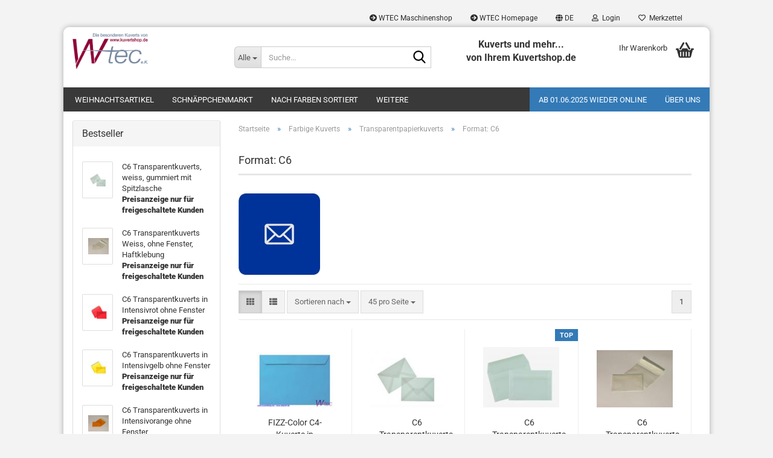

--- FILE ---
content_type: text/html; charset=utf-8
request_url: https://www.kuvertshop.de/Farbige-Kuverts-1371/Transparentpapierkuverts/Format--C6-2134/
body_size: 25749
content:





	<!DOCTYPE html>
	<html xmlns="http://www.w3.org/1999/xhtml" dir="ltr" lang="de">
		
			<head>
				
					
					<!--

					=========================================================
					Shopsoftware by Gambio GmbH (c) 2005-2023 [www.gambio.de]
					=========================================================

					Gambio GmbH offers you highly scalable E-Commerce-Solutions and Services.
					The Shopsoftware is redistributable under the GNU General Public License (Version 2) [http://www.gnu.org/licenses/gpl-2.0.html].
					based on: E-Commerce Engine Copyright (c) 2006 xt:Commerce, created by Mario Zanier & Guido Winger and licensed under GNU/GPL.
					Information and contribution at http://www.xt-commerce.com

					=========================================================
					Please visit our website: www.gambio.de
					=========================================================

					-->
				

                
    

                    
                

				
					<meta name="viewport" content="width=device-width, initial-scale=1, minimum-scale=1.0" />
				

				
					<meta http-equiv="Content-Type" content="text/html; charset=utf-8" />
		<meta name="language" content="de" />
		<meta name="keywords" content="Format: C6, Caribic-Papier, Chlorfrei, Color-Papier, DUPONT - TYVEK®, Elementar chlorfrei gebleicht, FSC-Papier, Glänzende metallische Folie, Holzfrei, LDPE-Coexfolie, Luftpolsterfolie, Mattierte metallische Folie, Natron, Office Color, Offset, Papier, Pa" />
		<meta name="description" content="Sie suche Kuverts, Umschläge und Verpackungsmaterial im Format: C6? Dann sind Sie bei uns richtig!" />
		<meta property="og:description" content="Sie suche Kuverts, Umschläge und Verpackungsmaterial im Format: C6? Dann sind Sie bei uns richtig!" />
		<meta property="og:image" content="https://www.kuvertshop.de/images/categories/og/" />
		<meta property="og:title" content="Format: C6" />
		<meta property="og:type" content="product.group" />
		<title>KUVERTSHOP - Kuverts, Umschläge und Verpackungsmaterial im Format: C6</title>

				

								
									

				
					<base href="https://www.kuvertshop.de/" />
				

				
											
							<link rel="shortcut icon" href="https://www.kuvertshop.de/images/logos/favicon.ico" type="image/x-icon" />
						
									

				
									

				
											
							<link id="main-css" type="text/css" rel="stylesheet" href="public/theme/styles/system/main.min.css?bust=1768178971" />
						
									

				
					<meta name="robots" content="index,follow" />
		<link rel="canonical" href="https://www.kuvertshop.de/Farbige-Kuverts-1371/Transparentpapierkuverts/Format--C6-2134/?language=de" />
		<meta property="og:url" content="https://www.kuvertshop.de/Farbige-Kuverts-1371/Transparentpapierkuverts/Format--C6-2134/?language=de">
		<link rel="alternate" hreflang="x-default" href="https://www.kuvertshop.de/Farbige-Kuverts-1371/Transparentpapierkuverts/Format--C6-2134/?language=de" />
		<link rel="alternate" hreflang="en" href="https://www.kuvertshop.de//?language=en" />
		<link rel="alternate" hreflang="de" href="https://www.kuvertshop.de/Farbige-Kuverts-1371/Transparentpapierkuverts/Format--C6-2134/?language=de" />
		
				

				
									
			</head>
		
		
			<body class="page-index-type-c2134 page-index-type-gm_boosted_category page-index-type-cat page-index-type-cPath page-index-type-is-filtering"
				  data-gambio-namespace="https://www.kuvertshop.de/public/theme/javascripts/system"
				  data-jse-namespace="https://www.kuvertshop.de/JSEngine/build"
				  data-gambio-controller="initialize"
				  data-gambio-widget="input_number responsive_image_loader transitions header image_maps modal history dropdown core_workarounds anchor"
				  data-input_number-separator=","
					>

				
					
				

				
									

				
									
		




	



	
		<div id="outer-wrapper" >
			
				<header id="header" class="navbar">
					
	





	<div id="topbar-container">
						
		
					

		
			<div class="navbar-topbar">
				
					<nav data-gambio-widget="menu link_crypter" data-menu-switch-element-position="false" data-menu-events='{"desktop": ["click"], "mobile": ["click"]}' data-menu-ignore-class="dropdown-menu">
						<ul class="nav navbar-nav navbar-right" data-menu-replace="partial">

                            <li class="navbar-topbar-item">
                                <ul id="secondaryNavigation" class="nav navbar-nav ignore-menu">
                                                                            
                                            <li class="navbar-topbar-item hidden-xs content-manager-item">
                                                <a title="WTEC Maschinenshop" href="http://www.wtec24.de"
                                                                                                            target="_blank"
                                                        >
                                                    <span class="fa fa-arrow-circle-right visble-xs-block"></span>
                                                    WTEC Maschinenshop
                                                </a>
                                            </li>
                                        
                                                                            
                                            <li class="navbar-topbar-item hidden-xs content-manager-item">
                                                <a title="WTEC Homepage" href="http://www.wtec-germany.de/"
                                                                                                            target="_blank"
                                                        >
                                                    <span class="fa fa-arrow-circle-right visble-xs-block"></span>
                                                    WTEC Homepage
                                                </a>
                                            </li>
                                        
                                                                    </ul>

                                <script id="secondaryNavigation-menu-template" type="text/mustache">
                                    
                                        <ul id="secondaryNavigation" class="nav navbar-nav">
                                            <li v-for="(item, index) in items" class="navbar-topbar-item hidden-xs content-manager-item">
                                                <a href="javascript:;" :title="item.title" @click="goTo(item.content)">
                                                    <span class="fa fa-arrow-circle-right visble-xs-block"></span>
                                                    {{item.title}}
                                                </a>
                                            </li>
                                        </ul>
                                    
                                </script>
                            </li>

							
															

							
															

							
															

							
															

							
															

															<li class="dropdown navbar-topbar-item first">

									
																					
												<a href="#" aria-label="Sprache auswählen" title="Sprache auswählen" class="dropdown-toggle" data-toggle-hover="dropdown" role="button">

													
														<span class="language-code hidden-xs">
																															
																	<span class="fa fa-globe"></span>
																
																														de
														</span>
													

													
														<span class="visible-xs-block">
																															
																	<span class="fa fa-globe"></span>
																
																														&nbsp;Sprache
														</span>
													
												</a>
											
																			

									<ul class="level_2 dropdown-menu ignore-menu arrow-top">
										<li class="arrow"></li>
										<li>
											
												<form action="/Farbige-Kuverts-1371/Transparentpapierkuverts/Format--C6-2134/" method="POST" class="form-horizontal">

													
																													
																<div class="form-group">
																	<label style="display: inline">Sprache auswählen
																	    
	<select name="language" class="form-control">
					
				<option value="de" selected="selected">Deutsch</option>
			
					
				<option value="en">English</option>
			
			</select>

                                                                    </label>
																</div>
															
																											

													
																											

													
																													
																<div class="form-group">
																	<label style="display: inline">Lieferland
																	    
	<select name="switch_country" class="form-control">
					
				<option value="DE" selected>Deutschland</option>
			
			</select>

                                                                    </label>
																</div>
															
																											

													
														<div class="dropdown-footer row">
															<input type="submit" class="btn btn-primary btn-block" value="Speichern" title="Speichern" />
														</div>
													

													

												</form>
											
										</li>
									</ul>
								</li>
							
							
																	
										<li class="dropdown navbar-topbar-item">
											<a title="Anmeldung" href="/Farbige-Kuverts-1371/Transparentpapierkuverts/Format--C6-2134/#" class="dropdown-toggle" data-toggle-hover="dropdown" role="button" aria-label="Login">
												
																											
															<span class="fa fa-user-o"></span>
														
																									

												&nbsp;Login
											</a>
											




	<ul class="dropdown-menu dropdown-menu-login arrow-top">
		
			<li class="arrow"></li>
		
		
		
			<li class="dropdown-header hidden-xs">Login</li>
		
		
		
			<li>
				<form action="https://www.kuvertshop.de/login.php?action=process" method="post" class="form-horizontal">
					<input type="hidden" name="return_url" value="https://www.kuvertshop.de/Farbige-Kuverts-1371/Transparentpapierkuverts/Format--C6-2134/">
					<input type="hidden" name="return_url_hash" value="f8f54309bb73b4cd27e37ed6eca12c1d5c06ce67b46316ddebd1c377cf13c332">
					
						<div class="form-group">
                            <label for="box-login-dropdown-login-username" class="form-control sr-only">E-Mail</label>
							<input
                                autocomplete="username"
                                type="email"
                                id="box-login-dropdown-login-username"
                                class="form-control"
                                placeholder="E-Mail"
                                name="email_address"
                                oninput="this.setCustomValidity('')"
                                oninvalid="this.setCustomValidity('Bitte geben Sie eine korrekte Emailadresse ein')"
                            />
						</div>
					
					
                        <div class="form-group password-form-field" data-gambio-widget="show_password">
                            <label for="box-login-dropdown-login-password" class="form-control sr-only">Passwort</label>
                            <input autocomplete="current-password" type="password" id="box-login-dropdown-login-password" class="form-control" placeholder="Passwort" name="password" />
                            <button class="btn show-password hidden" type="button">
                                <i class="fa fa-eye" aria-hidden="true"></i>
                                <span class="sr-only">Toggle Password View</span>
                            </button>
                        </div>
					
					
						<div class="dropdown-footer row">
							
	
								
									<input type="submit" class="btn btn-primary btn-block" value="Anmelden" />
								
								<ul>
									
										<li>
											<a title="Konto erstellen" href="https://www.kuvertshop.de/shop.php?do=CreateRegistree">
												Konto erstellen
											</a>
										</li>
									
									
										<li>
											<a title="Passwort vergessen?" href="https://www.kuvertshop.de/password_double_opt.php">
												Passwort vergessen?
											</a>
										</li>
									
								</ul>
							
	

	
						</div>
					
				</form>
			</li>
		
	</ul>


										</li>
									
															

							
																	
										<li class="navbar-topbar-item">
											<a href="https://www.kuvertshop.de/wish_list.php" title="Merkzettel anzeigen" aria-label="Merkzettel">
												
																											
															<span class="fa fa-heart-o"></span>
														
																									

												&nbsp;Merkzettel
											</a>
										</li>
									
															

															
									<li class="navbar-topbar-item visible-xs">
										<a title="WTEC Maschinenshop" href="http://www.wtec24.de"
																							target="_blank"
												>
											<span class="fa fa-arrow-circle-right"></span>
											&nbsp;WTEC Maschinenshop
										</a>
									</li>
								
															
									<li class="navbar-topbar-item visible-xs">
										<a title="WTEC Homepage" href="http://www.wtec-germany.de/"
																							target="_blank"
												>
											<span class="fa fa-arrow-circle-right"></span>
											&nbsp;WTEC Homepage
										</a>
									</li>
								
							
						</ul>
					</nav>
				
			</div>
		
	</div>




	<div class="inside">

		<div class="row">

		
												
			<div class="navbar-header" data-gambio-widget="mobile_menu">
									
							
		<div id="navbar-brand" class="navbar-brand">
			<a href="https://www.kuvertshop.de/" title="KUVERTSHOP">
				<img id="main-header-logo" class="img-responsive" src="https://www.kuvertshop.de/images/logos/logo_wtec_kuvertshop_307_147_logo.png" alt="KUVERTSHOP-Logo">
			</a>
		</div>
	
					
								
					
	
	
			
	
		<button type="button" class="navbar-toggle" aria-label="navigationbar toggle button" data-mobile_menu-target="#categories .navbar-collapse"
		        data-mobile_menu-body-class="categories-open" data-mobile_menu-toggle-content-visibility>
			<img src="public/theme/images/svgs/bars.svg" class="gx-menu svg--inject" alt="menu bars icon">
		</button>
	
	
	
		<button type="button" class="navbar-toggle cart-icon" data-mobile_menu-location="shopping_cart.php">
			<img src="public/theme/images/svgs/basket.svg" class="gx-cart-basket svg--inject" alt="shopping cart icon">
			<span class="cart-products-count hidden">
				0
			</span>
		</button>
	
	
			
			<button type="button" class="navbar-toggle" aria-label="searchbar toggle button" data-mobile_menu-target=".navbar-search" data-mobile_menu-body-class="search-open"
					data-mobile_menu-toggle-content-visibility>
				<img src="public/theme/images/svgs/search.svg" class="gx-search svg--inject" alt="search icon">
			</button>
		
	
				
			</div>
		

		
							






	<div class="navbar-search collapse">

		
						<p class="navbar-search-header dropdown-header">Suche</p>
		

		
			<form role="search" action="advanced_search_result.php" method="get" data-gambio-widget="live_search">

				<div class="navbar-search-input-group input-group">
					<div class="navbar-search-input-group-btn input-group-btn custom-dropdown" data-dropdown-trigger-change="false" data-dropdown-trigger-no-change="false">

						
							<button aria-label="Suche..." type="button" class="btn btn-default dropdown-toggle" data-toggle="dropdown" aria-haspopup="true" aria-expanded="false">
								<span class="dropdown-name">Alle</span> <span class="caret"></span>
							</button>
						

						
															
									<ul class="dropdown-menu">
																				
												<li><a href="#" data-rel="0">Alle</a></li>
											
																							
													<li><a href="#" data-rel="1381">Weihnachtsartikel</a></li>
												
																							
													<li><a href="#" data-rel="1368">Schnäppchenmarkt</a></li>
												
																							
													<li><a href="#" data-rel="1324">Nach Farben sortiert</a></li>
												
																							
													<li><a href="#" data-rel="819">Nach Formaten sortiert</a></li>
												
																							
													<li><a href="#" data-rel="4248">Nach Stichwörtern sortiert</a></li>
												
																							
													<li><a href="#" data-rel="1369">Bedruckte Kuverts</a></li>
												
																							
													<li><a href="#" data-rel="1370">Faltentaschen</a></li>
												
																							
													<li><a href="#" data-rel="1371">Farbige Kuverts</a></li>
												
																							
													<li><a href="#" data-rel="1372">Flachbeutel</a></li>
												
																							
													<li><a href="#" data-rel="1373">Folienumschläge</a></li>
												
																							
													<li><a href="#" data-rel="1374">Formulare</a></li>
												
																							
													<li><a href="#" data-rel="1376">Kuvertiermaschinenhüllen</a></li>
												
																							
													<li><a href="#" data-rel="1377">Luftpolstertaschen</a></li>
												
																							
													<li><a href="#" data-rel="1378">Pappkartonumschläge</a></li>
												
																							
													<li><a href="#" data-rel="4199">Seidenfutterkuverts</a></li>
												
																							
													<li><a href="#" data-rel="1379">Transparente Hüllen</a></li>
												
																							
													<li><a href="#" data-rel="1380">Versandtaschen</a></li>
												
																							
													<li><a href="#" data-rel="678">Werbemittel</a></li>
												
																														</ul>
								
													

						
															
                                    <label for="top-search-button-categories-id" class="sr-only">Alle</label>
									<select id="top-search-button-categories-id" name="categories_id">
										<option value="0">Alle</option>
																																	
													<option value="1381">Weihnachtsartikel</option>
												
																							
													<option value="1368">Schnäppchenmarkt</option>
												
																							
													<option value="1324">Nach Farben sortiert</option>
												
																							
													<option value="819">Nach Formaten sortiert</option>
												
																							
													<option value="4248">Nach Stichwörtern sortiert</option>
												
																							
													<option value="1369">Bedruckte Kuverts</option>
												
																							
													<option value="1370">Faltentaschen</option>
												
																							
													<option value="1371">Farbige Kuverts</option>
												
																							
													<option value="1372">Flachbeutel</option>
												
																							
													<option value="1373">Folienumschläge</option>
												
																							
													<option value="1374">Formulare</option>
												
																							
													<option value="1376">Kuvertiermaschinenhüllen</option>
												
																							
													<option value="1377">Luftpolstertaschen</option>
												
																							
													<option value="1378">Pappkartonumschläge</option>
												
																							
													<option value="4199">Seidenfutterkuverts</option>
												
																							
													<option value="1379">Transparente Hüllen</option>
												
																							
													<option value="1380">Versandtaschen</option>
												
																							
													<option value="678">Werbemittel</option>
												
																														</select>
								
													

					</div>
					<input type="text" id="search-field-input" name="keywords" placeholder="Suche..." class="form-control search-input" autocomplete="off" />
					
					<button aria-label="Suche..." type="submit" class="form-control-feedback">
						<img src="public/theme/images/svgs/search.svg" class="gx-search-input svg--inject" alt="search icon">
					</button>
					

                    <label for="search-field-input" class="control-label sr-only">Suche...</label>
					

				</div>


									<input type="hidden" value="1" name="inc_subcat" />
				
				
					<div class="navbar-search-footer visible-xs-block">
						
							<button class="btn btn-primary btn-block" type="submit">
								Suche...
							</button>
						
						
							<a href="advanced_search.php" class="btn btn-default btn-block" title="Erweiterte Suche">
								Erweiterte Suche
							</a>
						
					</div>
				

				<div class="search-result-container"></div>

			</form>
		
	</div>


					

		
							
					
	<div class="custom-container">
		
			<div class="inside">
				
											
							<p style="text-align: center;">
	<span style="font-size:16px;"><strong>Kuverts und mehr...<br />
	von Ihrem Kuvertshop.de</strong></span>
</p>

						
									
			</div>
		
	</div>
				
					

		
    		<!-- layout_header honeygrid -->
							
					


	<nav id="cart-container" class="navbar-cart" data-gambio-widget="menu cart_dropdown" data-menu-switch-element-position="false">
		
			<ul class="cart-container-inner">
				
					<li>
						<a href="https://www.kuvertshop.de/shopping_cart.php" class="dropdown-toggle">
							
								<img src="public/theme/images/svgs/basket.svg" alt="shopping cart icon" class="gx-cart-basket svg--inject">
								<span class="cart">
									Ihr Warenkorb<br />
									<span class="products">
										
									</span>
								</span>
							
							
																	<span class="cart-products-count hidden">
										
									</span>
															
						</a>

						
							



	<ul class="dropdown-menu arrow-top cart-dropdown cart-empty">
		
			<li class="arrow"></li>
		
	
		
					
	
		
            <script>
            function ga4ViewCart() {
                console.log('GA4 is disabled');
            }
        </script>
    
			<li class="cart-dropdown-inside">
		
				
									
				
									
						<div class="cart-empty">
							Sie haben noch keine Artikel in Ihrem Warenkorb.
						</div>
					
								
			</li>
		
	</ul>
						
					</li>
				
			</ul>
		
	</nav>

				
					

		</div>

	</div>









	<noscript>
		<div class="alert alert-danger noscript-notice" role="alert">
			JavaScript ist in Ihrem Browser deaktiviert. Aktivieren Sie JavaScript, um alle Funktionen des Shops nutzen und alle Inhalte sehen zu können.
		</div>
	</noscript>



			
						


	<div id="categories">
		<div class="navbar-collapse collapse">
			
				<nav class="navbar-default navbar-categories" data-gambio-widget="menu">
					
						<ul class="level-1 nav navbar-nav">
                             
															
									<li class="dropdown level-1-child" data-id="1381">
										
											<a class="dropdown-toggle" href="https://www.kuvertshop.de/Weihnachtsartikel-1381/" title="Weihnachtsartikel">
												
													Weihnachtsartikel
												
																							</a>
										
										
										
																							
													<ul data-level="2" class="level-2 dropdown-menu dropdown-menu-child">
														
															<li class="enter-category hidden-sm hidden-md hidden-lg show-more">
																
																	<a class="dropdown-toggle" href="https://www.kuvertshop.de/Weihnachtsartikel-1381/" title="Weihnachtsartikel">
																		
																			Weihnachtsartikel anzeigen
																		
																	</a>
																
															</li>
														
														
																																																																																																																																																																																																																																																																																																																																																																																																																																																																																																																											
																													
																															
																	<li class="dropdown level-2-child">
																		<a href="https://www.kuvertshop.de/Weihnachtsartikel-1381/Nach-Formaten-sortiert-1706/" title="Nach Formaten sortiert">
																			Nach Formaten sortiert
																		</a>
																																					<ul  data-level="3" class="level-3 dropdown-menu dropdown-menu-child">
																				<li class="enter-category">
																					<a href="https://www.kuvertshop.de/Weihnachtsartikel-1381/Nach-Formaten-sortiert-1706/" title="Nach Formaten sortiert" class="dropdown-toggle">
																						Nach Formaten sortiert anzeigen
																					</a>
																				</li>
																																									
																						<li class="level-3-child">
																							<a href="https://www.kuvertshop.de/Weihnachtsartikel-1381/Nach-Formaten-sortiert-1706/Format--C6-1726/" title="Format: C6">
																								Format: C6
																							</a>
																						</li>
																					
																																									
																						<li class="level-3-child">
																							<a href="https://www.kuvertshop.de/Weihnachtsartikel-1381/Nach-Formaten-sortiert-1706/Format--DIN-Lang-1728/" title="Format: DIN Lang">
																								Format: DIN Lang
																							</a>
																						</li>
																					
																																									
																						<li class="level-3-child">
																							<a href="https://www.kuvertshop.de/Weihnachtsartikel-1381/Nach-Formaten-sortiert-1706/Format--C5-1729/" title="Format: C5">
																								Format: C5
																							</a>
																						</li>
																					
																																									
																						<li class="level-3-child">
																							<a href="https://www.kuvertshop.de/Weihnachtsartikel-1381/Nach-Formaten-sortiert-1706/Format--B5-1730/" title="Format: B5">
																								Format: B5
																							</a>
																						</li>
																					
																																									
																						<li class="level-3-child">
																							<a href="https://www.kuvertshop.de/Weihnachtsartikel-1381/Nach-Formaten-sortiert-1706/Format--C4-1732/" title="Format: C4">
																								Format: C4
																							</a>
																						</li>
																					
																																									
																						<li class="level-3-child">
																							<a href="https://www.kuvertshop.de/Weihnachtsartikel-1381/Nach-Formaten-sortiert-1706/Format--C3-1733/" title="Format: C3">
																								Format: C3
																							</a>
																						</li>
																					
																																									
																						<li class="level-3-child">
																							<a href="https://www.kuvertshop.de/Weihnachtsartikel-1381/Nach-Formaten-sortiert-1706/Format--120-x-1734/" title="Format: 120 x 180">
																								Format: 120 x 180
																							</a>
																						</li>
																					
																																									
																						<li class="level-3-child">
																							<a href="https://www.kuvertshop.de/Weihnachtsartikel-1381/Nach-Formaten-sortiert-1706/Format--165-x-1735/" title="Format: 165 x 165">
																								Format: 165 x 165
																							</a>
																						</li>
																					
																																							</ul>
																																			</li>
																
																															
																	<li class="level-2-child">
																		<a href="https://www.kuvertshop.de/Weihnachtsartikel-1381/Briefkuverts--Merry-Christmas-/" title="Merry Christmas Briefkuverts">
																			"Merry Christmas" Briefkuverts
																		</a>
																																			</li>
																
																															
																	<li class="level-2-child">
																		<a href="https://www.kuvertshop.de/Weihnachtsartikel-1381/Versandtaschen--Merry-Christmas--1700/" title="Merry Christmas Versandtaschen">
																			"Merry Christmas" Versandtaschen
																		</a>
																																			</li>
																
																															
																	<li class="level-2-child">
																		<a href="https://www.kuvertshop.de/Weihnachtsartikel-1381/Geschenkbox-1701/" title="Geschenkbox">
																			Geschenkbox
																		</a>
																																			</li>
																
																															
																	<li class="dropdown level-2-child">
																		<a href="https://www.kuvertshop.de/Weihnachtsartikel-1381/Luftpolstertaschen-1702/" title="Luftpolstertaschen">
																			Luftpolstertaschen
																		</a>
																																					<ul  data-level="3" class="level-3 dropdown-menu dropdown-menu-child">
																				<li class="enter-category">
																					<a href="https://www.kuvertshop.de/Weihnachtsartikel-1381/Luftpolstertaschen-1702/" title="Luftpolstertaschen" class="dropdown-toggle">
																						Luftpolstertaschen anzeigen
																					</a>
																				</li>
																																									
																						<li class="level-3-child">
																							<a href="https://www.kuvertshop.de/Weihnachtsartikel-1381/Luftpolstertaschen-1702/Metallisch-glaenzend-2064/" title="Metallisch glänzend">
																								Metallisch glänzend
																							</a>
																						</li>
																					
																																									
																						<li class="level-3-child">
																							<a href="https://www.kuvertshop.de/Weihnachtsartikel-1381/Luftpolstertaschen-1702/Metallisch-matt-2075/" title="Metallisch matt">
																								Metallisch matt
																							</a>
																						</li>
																					
																																									
																						<li class="level-3-child">
																							<a href="https://www.kuvertshop.de/Weihnachtsartikel-1381/Luftpolstertaschen-1702/Diverse-Motive-2101/" title="Diverse Motive">
																								Diverse Motive
																							</a>
																						</li>
																					
																																									
																						<li class="level-3-child">
																							<a href="https://www.kuvertshop.de/Weihnachtsartikel-1381/Luftpolstertaschen-1702/Weihnachtliche-Motive-2102/" title="Weihnachtliche Motive">
																								Weihnachtliche Motive
																							</a>
																						</li>
																					
																																							</ul>
																																			</li>
																
																															
																	<li class="dropdown level-2-child">
																		<a href="https://www.kuvertshop.de/Weihnachtsartikel-1381/Metallic-Bubble-Bags/" title="Metallic Bubble Bags">
																			Metallic Bubble Bags
																		</a>
																																					<ul  data-level="3" class="level-3 dropdown-menu dropdown-menu-child">
																				<li class="enter-category">
																					<a href="https://www.kuvertshop.de/Weihnachtsartikel-1381/Metallic-Bubble-Bags/" title="Metallic Bubble Bags" class="dropdown-toggle">
																						Metallic Bubble Bags anzeigen
																					</a>
																				</li>
																																									
																						<li class="level-3-child">
																							<a href="https://www.kuvertshop.de/Weihnachtsartikel-1381/Metallic-Bubble-Bags/Metallisch-glaenzend-2043/" title="Metallisch glänzend">
																								Metallisch glänzend
																							</a>
																						</li>
																					
																																									
																						<li class="level-3-child">
																							<a href="https://www.kuvertshop.de/Weihnachtsartikel-1381/Metallic-Bubble-Bags/Metallisch-matt-2026/" title="Metallisch matt">
																								Metallisch matt
																							</a>
																						</li>
																					
																																							</ul>
																																			</li>
																
																															
																	<li class="level-2-child">
																		<a href="https://www.kuvertshop.de/Weihnachtsartikel-1381/Seidenfutterkuverts-1704/" title="Seidenfutterkuverts">
																			Seidenfutterkuverts
																		</a>
																																			</li>
																
																															
																	<li class="level-2-child">
																		<a href="https://www.kuvertshop.de/Weihnachtsartikel-1381/Transparentkuverts-1705/" title="Transparentkuverts">
																			Transparentkuverts
																		</a>
																																			</li>
																
																													
																												
														
															<li class="enter-category hidden-more hidden-xs">
																<a class="dropdown-toggle col-xs-6"
																   href="https://www.kuvertshop.de/Weihnachtsartikel-1381/"
																   title="Weihnachtsartikel">Weihnachtsartikel anzeigen</a>
							
																<span class="close-menu-container col-xs-6">
																	<span class="close-flyout">
																		<i class="fa fa-close"></i>
																	</span>
																</span>
															</li>
														
													
													</ul>
												
																					
										
									</li>
								
															
									<li class="level-1-child" data-id="1368">
										
											<a class="dropdown-toggle" href="https://www.kuvertshop.de/Schnaeppchenmarkt/" title="Schnäppchenmarkt">
												
													Schnäppchenmarkt
												
																							</a>
										
										
										
																					
										
									</li>
								
															
									<li class="dropdown level-1-child" data-id="1324">
										
											<a class="dropdown-toggle" href="https://www.kuvertshop.de/Nach-Farben-sortiert-1324/" title="Nach Farben sortiert">
												
													Nach Farben sortiert
												
																							</a>
										
										
										
																							
													<ul data-level="2" class="level-2 dropdown-menu dropdown-menu-child">
														
															<li class="enter-category hidden-sm hidden-md hidden-lg show-more">
																
																	<a class="dropdown-toggle" href="https://www.kuvertshop.de/Nach-Farben-sortiert-1324/" title="Nach Farben sortiert">
																		
																			Nach Farben sortiert anzeigen
																		
																	</a>
																
															</li>
														
														
																																																																																																																																																																																																																																																																																																																																																																																																																																																																																																																																																																																																																																																																																																																																																																																																																																																																																																																																																																																																																																																																																																																																																																																																																																																																																																																																																																																																			
																													
																															
																	<li class="level-2-child">
																		<a href="https://www.kuvertshop.de/Nach-Farben-sortiert-1324/Azur-4205/" title="Azur">
																			Azur
																		</a>
																																			</li>
																
																															
																	<li class="level-2-child">
																		<a href="https://www.kuvertshop.de/Nach-Farben-sortiert-1324/zur-1351/" title="Blau">
																			Blau
																		</a>
																																			</li>
																
																															
																	<li class="level-2-child">
																		<a href="https://www.kuvertshop.de/Nach-Farben-sortiert-1324/Braun/" title="Braun">
																			Braun
																		</a>
																																			</li>
																
																															
																	<li class="level-2-child">
																		<a href="https://www.kuvertshop.de/Nach-Farben-sortiert-1324/Chamois/" title="Chamois">
																			Chamois
																		</a>
																																			</li>
																
																															
																	<li class="level-2-child">
																		<a href="https://www.kuvertshop.de/Nach-Farben-sortiert-1324/Creme/" title="Creme">
																			Creme
																		</a>
																																			</li>
																
																															
																	<li class="level-2-child">
																		<a href="https://www.kuvertshop.de/Nach-Farben-sortiert-1324/Flieder/" title="Flieder">
																			Flieder
																		</a>
																																			</li>
																
																															
																	<li class="level-2-child">
																		<a href="https://www.kuvertshop.de/Nach-Farben-sortiert-1324/Gelb/" title="Gelb">
																			Gelb
																		</a>
																																			</li>
																
																															
																	<li class="level-2-child">
																		<a href="https://www.kuvertshop.de/Nach-Farben-sortiert-1324/Gold/" title="Gold">
																			Gold
																		</a>
																																			</li>
																
																															
																	<li class="level-2-child">
																		<a href="https://www.kuvertshop.de/Nach-Farben-sortiert-1324/Grau/" title="Grau">
																			Grau
																		</a>
																																			</li>
																
																															
																	<li class="level-2-child">
																		<a href="https://www.kuvertshop.de/Nach-Farben-sortiert-1324/Gruen/" title="Grün">
																			Grün
																		</a>
																																			</li>
																
																															
																	<li class="level-2-child">
																		<a href="https://www.kuvertshop.de/Nach-Farben-sortiert-1324/Holografisch/" title="Holografisch">
																			Holografisch
																		</a>
																																			</li>
																
																															
																	<li class="level-2-child">
																		<a href="https://www.kuvertshop.de/Nach-Farben-sortiert-1324/Lachs/" title="Lachs">
																			Lachs
																		</a>
																																			</li>
																
																															
																	<li class="level-2-child">
																		<a href="https://www.kuvertshop.de/Nach-Farben-sortiert-1324/Lila/" title="Lila">
																			Lila
																		</a>
																																			</li>
																
																															
																	<li class="level-2-child">
																		<a href="https://www.kuvertshop.de/Nach-Farben-sortiert-1324/Orange/" title="Orange">
																			Orange
																		</a>
																																			</li>
																
																															
																	<li class="level-2-child">
																		<a href="https://www.kuvertshop.de/Nach-Farben-sortiert-1324/Rosa/" title="Rosa">
																			Rosa
																		</a>
																																			</li>
																
																															
																	<li class="level-2-child">
																		<a href="https://www.kuvertshop.de/Nach-Farben-sortiert-1324/Rot/" title="Rot">
																			Rot
																		</a>
																																			</li>
																
																															
																	<li class="level-2-child">
																		<a href="https://www.kuvertshop.de/Nach-Farben-sortiert-1324/Schwarz/" title="Schwarz">
																			Schwarz
																		</a>
																																			</li>
																
																															
																	<li class="level-2-child">
																		<a href="https://www.kuvertshop.de/Nach-Farben-sortiert-1324/Silber/" title="Silber">
																			Silber
																		</a>
																																			</li>
																
																															
																	<li class="level-2-child">
																		<a href="https://www.kuvertshop.de/Nach-Farben-sortiert-1324/Transparent-Klar/" title="Transparent/Klar">
																			Transparent/Klar
																		</a>
																																			</li>
																
																															
																	<li class="level-2-child">
																		<a href="https://www.kuvertshop.de/Nach-Farben-sortiert-1324/Tuerkis/" title="Türkis">
																			Türkis
																		</a>
																																			</li>
																
																															
																	<li class="level-2-child">
																		<a href="https://www.kuvertshop.de/Nach-Farben-sortiert-1324/Violett/" title="Violett">
																			Violett
																		</a>
																																			</li>
																
																															
																	<li class="level-2-child">
																		<a href="https://www.kuvertshop.de/Nach-Farben-sortiert-1324/Weiss/" title="Weiss">
																			Weiss
																		</a>
																																			</li>
																
																													
																												
														
															<li class="enter-category hidden-more hidden-xs">
																<a class="dropdown-toggle col-xs-6"
																   href="https://www.kuvertshop.de/Nach-Farben-sortiert-1324/"
																   title="Nach Farben sortiert">Nach Farben sortiert anzeigen</a>
							
																<span class="close-menu-container col-xs-6">
																	<span class="close-flyout">
																		<i class="fa fa-close"></i>
																	</span>
																</span>
															</li>
														
													
													</ul>
												
																					
										
									</li>
								
															
									<li class="dropdown level-1-child" data-id="819">
										
											<a class="dropdown-toggle" href="https://www.kuvertshop.de/Nach-Formaten-sortiert/" title="Nach Formaten sortiert">
												
													Nach Formaten sortiert
												
																							</a>
										
										
										
																							
													<ul data-level="2" class="level-2 dropdown-menu dropdown-menu-child">
														
															<li class="enter-category hidden-sm hidden-md hidden-lg show-more">
																
																	<a class="dropdown-toggle" href="https://www.kuvertshop.de/Nach-Formaten-sortiert/" title="Nach Formaten sortiert">
																		
																			Nach Formaten sortiert anzeigen
																		
																	</a>
																
															</li>
														
														
																																																																																																																																																																																																																																																																																																																																																																																																																																																																																																																																																																																																																																																																																																																																																																																																																																																																																																																																																																																																																																																																																																																																																																																																																																																																																																																																																																																																																																																																																																																																																																																																																																																																																																																																																																																																																																																																																																																																																																																																																																																																																																																																																			
																													
																															
																	<li class="dropdown level-2-child">
																		<a href="https://www.kuvertshop.de/Nach-Formaten-sortiert/Format--C7/" title="Format: C7">
																			Format: C7
																		</a>
																																					<ul  data-level="3" class="level-3 dropdown-menu dropdown-menu-child">
																				<li class="enter-category">
																					<a href="https://www.kuvertshop.de/Nach-Formaten-sortiert/Format--C7/" title="Format: C7" class="dropdown-toggle">
																						Format: C7 anzeigen
																					</a>
																				</li>
																																									
																						<li class="level-3-child">
																							<a href="https://www.kuvertshop.de/Nach-Formaten-sortiert/Format--C7/Glitzerperleffekt-Umschlaege-4112/" title="Glitzerperleffekt Umschläge">
																								Glitzerperleffekt Umschläge
																							</a>
																						</li>
																					
																																							</ul>
																																			</li>
																
																															
																	<li class="dropdown level-2-child">
																		<a href="https://www.kuvertshop.de/Nach-Formaten-sortiert/Format--C6-1267/" title="Format: C6">
																			Format: C6
																		</a>
																																					<ul  data-level="3" class="level-3 dropdown-menu dropdown-menu-child">
																				<li class="enter-category">
																					<a href="https://www.kuvertshop.de/Nach-Formaten-sortiert/Format--C6-1267/" title="Format: C6" class="dropdown-toggle">
																						Format: C6 anzeigen
																					</a>
																				</li>
																																									
																						<li class="level-3-child">
																							<a href="https://www.kuvertshop.de/Nach-Formaten-sortiert/Format--C6-1267/clarianakuverts/" title="Clarianakuverts">
																								Clarianakuverts
																							</a>
																						</li>
																					
																																									
																						<li class="level-3-child">
																							<a href="https://www.kuvertshop.de/Nach-Formaten-sortiert/Format--C6-1267/Colorpapier-2247/" title="Colorpapier">
																								Colorpapier
																							</a>
																						</li>
																					
																																									
																						<li class="level-3-child">
																							<a href="https://www.kuvertshop.de/Nach-Formaten-sortiert/Format--C6-1267/Cygnus-Excellence-2248/" title="Cygnus Excellence">
																								Cygnus Excellence
																							</a>
																						</li>
																					
																																									
																						<li class="level-3-child">
																							<a href="https://www.kuvertshop.de/Nach-Formaten-sortiert/Format--C6-1267/ELCO-Umschlaege-2251/" title="ELCO Umschläge">
																								ELCO Umschläge
																							</a>
																						</li>
																					
																																									
																						<li class="level-3-child">
																							<a href="https://www.kuvertshop.de/Nach-Formaten-sortiert/Format--C6-1267/FIZZ-Umschlaege-2253/" title="FIZZ Umschläge">
																								FIZZ Umschläge
																							</a>
																						</li>
																					
																																									
																						<li class="level-3-child">
																							<a href="https://www.kuvertshop.de/Nach-Formaten-sortiert/Format--C6-1267/Flachbeutel-2254/" title="Flachbeutel">
																								Flachbeutel
																							</a>
																						</li>
																					
																																									
																						<li class="level-3-child">
																							<a href="https://www.kuvertshop.de/Nach-Formaten-sortiert/Format--C6-1267/Folienversandtaschen-2255/" title="Folienversandtaschen">
																								Folienversandtaschen
																							</a>
																						</li>
																					
																																									
																						<li class="level-3-child">
																							<a href="https://www.kuvertshop.de/Nach-Formaten-sortiert/Format--C6-1267/Glitzerperleffekt-Umschlaege-2260/" title="Glitzerperleffekt Umschläge">
																								Glitzerperleffekt Umschläge
																							</a>
																						</li>
																					
																																									
																						<li class="level-3-child">
																							<a href="https://www.kuvertshop.de/Nach-Formaten-sortiert/Format--C6-1267/Polypropylenkuverts-2271/" title="Polypropylenkuverts">
																								Polypropylenkuverts
																							</a>
																						</li>
																					
																																									
																						<li class="level-3-child">
																							<a href="https://www.kuvertshop.de/Nach-Formaten-sortiert/Format--C6-1267/Premiumkuverts-Conqueror-2272/" title="Premiumkuverts Conqueror">
																								Premiumkuverts Conqueror
																							</a>
																						</li>
																					
																																									
																						<li class="level-3-child">
																							<a href="https://www.kuvertshop.de/Nach-Formaten-sortiert/Format--C6-1267/Seidenfutterkuverts-2275/" title="Seidenfutterkuverts">
																								Seidenfutterkuverts
																							</a>
																						</li>
																					
																																									
																						<li class="level-3-child">
																							<a href="https://www.kuvertshop.de/Nach-Formaten-sortiert/Format--C6-1267/Transparentkuverts-2278/" title="Transparentkuverts">
																								Transparentkuverts
																							</a>
																						</li>
																					
																																									
																						<li class="level-3-child">
																							<a href="https://www.kuvertshop.de/Nach-Formaten-sortiert/Format--C6-1267/Weihnachtsartikel-2282/" title="Weihnachtsartikel">
																								Weihnachtsartikel
																							</a>
																						</li>
																					
																																							</ul>
																																			</li>
																
																															
																	<li class="dropdown level-2-child">
																		<a href="https://www.kuvertshop.de/Nach-Formaten-sortiert/Format--B6-1254/" title="Format: B6">
																			Format: B6
																		</a>
																																					<ul  data-level="3" class="level-3 dropdown-menu dropdown-menu-child">
																				<li class="enter-category">
																					<a href="https://www.kuvertshop.de/Nach-Formaten-sortiert/Format--B6-1254/" title="Format: B6" class="dropdown-toggle">
																						Format: B6 anzeigen
																					</a>
																				</li>
																																									
																						<li class="level-3-child">
																							<a href="https://www.kuvertshop.de/Nach-Formaten-sortiert/Format--B6-1254/Flachbeutel-2743/" title="Flachbeutel">
																								Flachbeutel
																							</a>
																						</li>
																					
																																									
																						<li class="level-3-child">
																							<a href="https://www.kuvertshop.de/Nach-Formaten-sortiert/Format--B6-1254/Folienversandtaschen-2789/" title="Folienversandtaschen">
																								Folienversandtaschen
																							</a>
																						</li>
																					
																																									
																						<li class="level-3-child">
																							<a href="https://www.kuvertshop.de/Nach-Formaten-sortiert/Format--B6-1254/Glitzerperleffekt-Umschlaege-3019/" title="Glitzerperleffekt Umschläge">
																								Glitzerperleffekt Umschläge
																							</a>
																						</li>
																					
																																									
																						<li class="level-3-child">
																							<a href="https://www.kuvertshop.de/Nach-Formaten-sortiert/Format--B6-1254/Lieferscheinkuverts-3203/" title="Lieferscheinkuverts">
																								Lieferscheinkuverts
																							</a>
																						</li>
																					
																																									
																						<li class="level-3-child">
																							<a href="https://www.kuvertshop.de/Nach-Formaten-sortiert/Format--B6-1254/Polypropylenkuverts-3525/" title="Polypropylenkuverts">
																								Polypropylenkuverts
																							</a>
																						</li>
																					
																																							</ul>
																																			</li>
																
																															
																	<li class="dropdown level-2-child">
																		<a href="https://www.kuvertshop.de/Nach-Formaten-sortiert/Format--DIN-Lang-1266/" title="Format: DIN Lang">
																			Format: DIN Lang
																		</a>
																																					<ul  data-level="3" class="level-3 dropdown-menu dropdown-menu-child">
																				<li class="enter-category">
																					<a href="https://www.kuvertshop.de/Nach-Formaten-sortiert/Format--DIN-Lang-1266/" title="Format: DIN Lang" class="dropdown-toggle">
																						Format: DIN Lang anzeigen
																					</a>
																				</li>
																																									
																						<li class="level-3-child">
																							<a href="https://www.kuvertshop.de/Nach-Formaten-sortiert/Format--DIN-Lang-1266/clarianakuverts-4345/" title="Clarianakuverts">
																								Clarianakuverts
																							</a>
																						</li>
																					
																																									
																						<li class="level-3-child">
																							<a href="https://www.kuvertshop.de/Nach-Formaten-sortiert/Format--DIN-Lang-1266/CD-Huellen-2377/" title="CD Hüllen">
																								CD Hüllen
																							</a>
																						</li>
																					
																																									
																						<li class="level-3-child">
																							<a href="https://www.kuvertshop.de/Nach-Formaten-sortiert/Format--DIN-Lang-1266/Colorpapier-2423/" title="Colorpapier">
																								Colorpapier
																							</a>
																						</li>
																					
																																									
																						<li class="level-3-child">
																							<a href="https://www.kuvertshop.de/Nach-Formaten-sortiert/Format--DIN-Lang-1266/Cygnus-Excellence-2469/" title="Cygnus Excellence">
																								Cygnus Excellence
																							</a>
																						</li>
																					
																																									
																						<li class="level-3-child">
																							<a href="https://www.kuvertshop.de/Nach-Formaten-sortiert/Format--DIN-Lang-1266/FIZZ-Umschlaege-2699/" title="FIZZ Umschläge">
																								FIZZ Umschläge
																							</a>
																						</li>
																					
																																									
																						<li class="level-3-child">
																							<a href="https://www.kuvertshop.de/Nach-Formaten-sortiert/Format--DIN-Lang-1266/Flachbeutel-2745/" title="Flachbeutel">
																								Flachbeutel
																							</a>
																						</li>
																					
																																									
																						<li class="level-3-child">
																							<a href="https://www.kuvertshop.de/Nach-Formaten-sortiert/Format--DIN-Lang-1266/Folienversandtaschen-2791/" title="Folienversandtaschen">
																								Folienversandtaschen
																							</a>
																						</li>
																					
																																									
																						<li class="level-3-child">
																							<a href="https://www.kuvertshop.de/Nach-Formaten-sortiert/Format--DIN-Lang-1266/FSC-Kuverts-2929/" title="FSC Kuverts">
																								FSC Kuverts
																							</a>
																						</li>
																					
																																									
																						<li class="level-3-child">
																							<a href="https://www.kuvertshop.de/Nach-Formaten-sortiert/Format--DIN-Lang-1266/Glitzerperleffekt-Umschlaege-3021/" title="Glitzerperleffekt Umschläge">
																								Glitzerperleffekt Umschläge
																							</a>
																						</li>
																					
																																									
																						<li class="level-3-child">
																							<a href="https://www.kuvertshop.de/Nach-Formaten-sortiert/Format--DIN-Lang-1266/Kuvertiermaschinenhuellen-3113/" title="Kuvertiermaschinenhüllen">
																								Kuvertiermaschinenhüllen
																							</a>
																						</li>
																					
																																									
																						<li class="level-3-child">
																							<a href="https://www.kuvertshop.de/Nach-Formaten-sortiert/Format--DIN-Lang-1266/Polypropylenkuverts-3527/" title="Polypropylenkuverts">
																								Polypropylenkuverts
																							</a>
																						</li>
																					
																																									
																						<li class="level-3-child">
																							<a href="https://www.kuvertshop.de/Nach-Formaten-sortiert/Format--DIN-Lang-1266/Seidenfutterkuverts-3711/" title="Seidenfutterkuverts">
																								Seidenfutterkuverts
																							</a>
																						</li>
																					
																																									
																						<li class="level-3-child">
																							<a href="https://www.kuvertshop.de/Nach-Formaten-sortiert/Format--DIN-Lang-1266/Sicherheitskuverts-3803/" title="Sicherheitskuverts">
																								Sicherheitskuverts
																							</a>
																						</li>
																					
																																									
																						<li class="level-3-child">
																							<a href="https://www.kuvertshop.de/Nach-Formaten-sortiert/Format--DIN-Lang-1266/Transparentkuverts-3849/" title="Transparentkuverts">
																								Transparentkuverts
																							</a>
																						</li>
																					
																																									
																						<li class="level-3-child">
																							<a href="https://www.kuvertshop.de/Nach-Formaten-sortiert/Format--DIN-Lang-1266/Versandtaschen-3941/" title="Versandtaschen">
																								Versandtaschen
																							</a>
																						</li>
																					
																																							</ul>
																																			</li>
																
																															
																	<li class="dropdown level-2-child">
																		<a href="https://www.kuvertshop.de/Nach-Formaten-sortiert/Format--C6-1286/" title="Format: C6/5">
																			Format: C6/5
																		</a>
																																					<ul  data-level="3" class="level-3 dropdown-menu dropdown-menu-child">
																				<li class="enter-category">
																					<a href="https://www.kuvertshop.de/Nach-Formaten-sortiert/Format--C6-1286/" title="Format: C6/5" class="dropdown-toggle">
																						Format: C6/5 anzeigen
																					</a>
																				</li>
																																									
																						<li class="level-3-child">
																							<a href="https://www.kuvertshop.de/Nach-Formaten-sortiert/Format--C6-1286/Colorpapier-2424/" title="Colorpapier">
																								Colorpapier
																							</a>
																						</li>
																					
																																									
																						<li class="level-3-child">
																							<a href="https://www.kuvertshop.de/Nach-Formaten-sortiert/Format--C6-1286/Cygnus-Excellence-2470/" title="Cygnus Excellence">
																								Cygnus Excellence
																							</a>
																						</li>
																					
																																									
																						<li class="level-3-child">
																							<a href="https://www.kuvertshop.de/Nach-Formaten-sortiert/Format--C6-1286/ELCO-Umschlaege-2608/" title="ELCO Umschläge">
																								ELCO Umschläge
																							</a>
																						</li>
																					
																																									
																						<li class="level-3-child">
																							<a href="https://www.kuvertshop.de/Nach-Formaten-sortiert/Format--C6-1286/Flachbeutel-2746/" title="Flachbeutel">
																								Flachbeutel
																							</a>
																						</li>
																					
																																									
																						<li class="level-3-child">
																							<a href="https://www.kuvertshop.de/Nach-Formaten-sortiert/Format--C6-1286/Folienversandtaschen-2792/" title="Folienversandtaschen">
																								Folienversandtaschen
																							</a>
																						</li>
																					
																																									
																						<li class="level-3-child">
																							<a href="https://www.kuvertshop.de/Nach-Formaten-sortiert/Format--C6-1286/FSC-Kuverts-2930/" title="FSC Kuverts">
																								FSC Kuverts
																							</a>
																						</li>
																					
																																									
																						<li class="level-3-child">
																							<a href="https://www.kuvertshop.de/Nach-Formaten-sortiert/Format--C6-1286/Infopost-3068/" title="Infopost">
																								Infopost
																							</a>
																						</li>
																					
																																									
																						<li class="level-3-child">
																							<a href="https://www.kuvertshop.de/Nach-Formaten-sortiert/Format--C6-1286/Kuvertiermaschinenhuellen-3114/" title="Kuvertiermaschinenhüllen">
																								Kuvertiermaschinenhüllen
																							</a>
																						</li>
																					
																																									
																						<li class="level-3-child">
																							<a href="https://www.kuvertshop.de/Nach-Formaten-sortiert/Format--C6-1286/Kuverts-mit-Aufdruck-3160/" title="Kuvertbedruckung">
																								Kuvertbedruckung
																							</a>
																						</li>
																					
																																									
																						<li class="level-3-child">
																							<a href="https://www.kuvertshop.de/Nach-Formaten-sortiert/Format--C6-1286/Lieferscheinkuverts-3206/" title="Lieferscheinkuverts">
																								Lieferscheinkuverts
																							</a>
																						</li>
																					
																																									
																						<li class="level-3-child">
																							<a href="https://www.kuvertshop.de/Nach-Formaten-sortiert/Format--C6-1286/Panoramafenster-3390/" title="Panoramafenster">
																								Panoramafenster
																							</a>
																						</li>
																					
																																									
																						<li class="level-3-child">
																							<a href="https://www.kuvertshop.de/Nach-Formaten-sortiert/Format--C6-1286/Polypropylenkuverts-3528/" title="Polypropylenkuverts">
																								Polypropylenkuverts
																							</a>
																						</li>
																					
																																									
																						<li class="level-3-child">
																							<a href="https://www.kuvertshop.de/Nach-Formaten-sortiert/Format--C6-1286/Schaufensterhuellen-3620/" title="Schaufensterhüllen">
																								Schaufensterhüllen
																							</a>
																						</li>
																					
																																									
																						<li class="level-3-child">
																							<a href="https://www.kuvertshop.de/Nach-Formaten-sortiert/Format--C6-1286/Sicherheitsformulare-3758/" title="Sicherheitsformulare">
																								Sicherheitsformulare
																							</a>
																						</li>
																					
																																									
																						<li class="level-3-child">
																							<a href="https://www.kuvertshop.de/Nach-Formaten-sortiert/Format--C6-1286/Sicherheitskuverts-3804/" title="Sicherheitskuverts">
																								Sicherheitskuverts
																							</a>
																						</li>
																					
																																									
																						<li class="level-3-child">
																							<a href="https://www.kuvertshop.de/Nach-Formaten-sortiert/Format--C6-1286/Transparentkuverts-3850/" title="Transparentkuverts">
																								Transparentkuverts
																							</a>
																						</li>
																					
																																							</ul>
																																			</li>
																
																															
																	<li class="dropdown level-2-child">
																		<a href="https://www.kuvertshop.de/Nach-Formaten-sortiert/Format--Kompakt-1269/" title="Format: Kompakt">
																			Format: Kompakt
																		</a>
																																					<ul  data-level="3" class="level-3 dropdown-menu dropdown-menu-child">
																				<li class="enter-category">
																					<a href="https://www.kuvertshop.de/Nach-Formaten-sortiert/Format--Kompakt-1269/" title="Format: Kompakt" class="dropdown-toggle">
																						Format: Kompakt anzeigen
																					</a>
																				</li>
																																									
																						<li class="level-3-child">
																							<a href="https://www.kuvertshop.de/Nach-Formaten-sortiert/Format--Kompakt-1269/Flachbeutel-2747/" title="Flachbeutel">
																								Flachbeutel
																							</a>
																						</li>
																					
																																									
																						<li class="level-3-child">
																							<a href="https://www.kuvertshop.de/Nach-Formaten-sortiert/Format--Kompakt-1269/Folienversandtaschen-2793/" title="Folienversandtaschen">
																								Folienversandtaschen
																							</a>
																						</li>
																					
																																									
																						<li class="level-3-child">
																							<a href="https://www.kuvertshop.de/Nach-Formaten-sortiert/Format--Kompakt-1269/Kuvertiermaschinenhuellen-3115/" title="Kuvertiermaschinenhüllen">
																								Kuvertiermaschinenhüllen
																							</a>
																						</li>
																					
																																									
																						<li class="level-3-child">
																							<a href="https://www.kuvertshop.de/Nach-Formaten-sortiert/Format--Kompakt-1269/Lieferscheinkuverts-3207/" title="Lieferscheinkuverts">
																								Lieferscheinkuverts
																							</a>
																						</li>
																					
																																									
																						<li class="level-3-child">
																							<a href="https://www.kuvertshop.de/Nach-Formaten-sortiert/Format--Kompakt-1269/Polypropylenkuverts-3529/" title="Polypropylenkuverts">
																								Polypropylenkuverts
																							</a>
																						</li>
																					
																																									
																						<li class="level-3-child">
																							<a href="https://www.kuvertshop.de/Nach-Formaten-sortiert/Format--Kompakt-1269/Seidenfutterkuverts-3713/" title="Seidenfutterkuverts">
																								Seidenfutterkuverts
																							</a>
																						</li>
																					
																																									
																						<li class="level-3-child">
																							<a href="https://www.kuvertshop.de/Nach-Formaten-sortiert/Format--Kompakt-1269/Transparentkuverts-3851/" title="Transparentkuverts">
																								Transparentkuverts
																							</a>
																						</li>
																					
																																							</ul>
																																			</li>
																
																															
																	<li class="dropdown level-2-child">
																		<a href="https://www.kuvertshop.de/Nach-Formaten-sortiert/Format--C5-1265/" title="Format: C5">
																			Format: C5
																		</a>
																																					<ul  data-level="3" class="level-3 dropdown-menu dropdown-menu-child">
																				<li class="enter-category">
																					<a href="https://www.kuvertshop.de/Nach-Formaten-sortiert/Format--C5-1265/" title="Format: C5" class="dropdown-toggle">
																						Format: C5 anzeigen
																					</a>
																				</li>
																																									
																						<li class="level-3-child">
																							<a href="https://www.kuvertshop.de/Nach-Formaten-sortiert/Format--C5-1265/clariana-kuverts-4343/" title="Clarianakuverts">
																								Clarianakuverts
																							</a>
																						</li>
																					
																																									
																						<li class="level-3-child">
																							<a href="https://www.kuvertshop.de/Nach-Formaten-sortiert/Format--C5-1265/Colorpapier-2426/" title="Colorpapier">
																								Colorpapier
																							</a>
																						</li>
																					
																																									
																						<li class="level-3-child">
																							<a href="https://www.kuvertshop.de/Nach-Formaten-sortiert/Format--C5-1265/Cygnus-Excellence-2472/" title="Cygnus Excellence">
																								Cygnus Excellence
																							</a>
																						</li>
																					
																																									
																						<li class="level-3-child">
																							<a href="https://www.kuvertshop.de/Nach-Formaten-sortiert/Format--C5-1265/ELCO-Umschlaege-2610/" title="ELCO Umschläge">
																								ELCO Umschläge
																							</a>
																						</li>
																					
																																									
																						<li class="level-3-child">
																							<a href="https://www.kuvertshop.de/Nach-Formaten-sortiert/Format--C5-1265/Faltentaschen-2656/" title="Faltentaschen">
																								Faltentaschen
																							</a>
																						</li>
																					
																																									
																						<li class="level-3-child">
																							<a href="https://www.kuvertshop.de/Nach-Formaten-sortiert/Format--C5-1265/FIZZ-Umschlaege-2702/" title="FIZZ Umschläge">
																								FIZZ Umschläge
																							</a>
																						</li>
																					
																																									
																						<li class="level-3-child">
																							<a href="https://www.kuvertshop.de/Nach-Formaten-sortiert/Format--C5-1265/Flachbeutel-2748/" title="Flachbeutel">
																								Flachbeutel
																							</a>
																						</li>
																					
																																									
																						<li class="level-3-child">
																							<a href="https://www.kuvertshop.de/Nach-Formaten-sortiert/Format--C5-1265/Folienversandtaschen-2794/" title="Folienversandtaschen">
																								Folienversandtaschen
																							</a>
																						</li>
																					
																																									
																						<li class="level-3-child">
																							<a href="https://www.kuvertshop.de/Nach-Formaten-sortiert/Format--C5-1265/Glanzlack-Pappkartonhuellen-2978/" title="Glanzlack Pappkartonhüllen">
																								Glanzlack Pappkartonhüllen
																							</a>
																						</li>
																					
																																									
																						<li class="level-3-child">
																							<a href="https://www.kuvertshop.de/Nach-Formaten-sortiert/Format--C5-1265/Glitzerperleffekt-Umschlaege-3024/" title="Glitzerperleffekt Umschläge">
																								Glitzerperleffekt Umschläge
																							</a>
																						</li>
																					
																																									
																						<li class="level-3-child">
																							<a href="https://www.kuvertshop.de/Nach-Formaten-sortiert/Format--C5-1265/Kuvertiermaschinenhuellen-3116/" title="Kuvertiermaschinenhüllen">
																								Kuvertiermaschinenhüllen
																							</a>
																						</li>
																					
																																									
																						<li class="level-3-child">
																							<a href="https://www.kuvertshop.de/Nach-Formaten-sortiert/Format--C5-1265/Lieferscheinkuverts-3208/" title="Lieferscheinkuverts">
																								Lieferscheinkuverts
																							</a>
																						</li>
																					
																																									
																						<li class="level-3-child">
																							<a href="https://www.kuvertshop.de/Nach-Formaten-sortiert/Format--C5-1265/Panoramafenster-3392/" title="Panoramafenster">
																								Panoramafenster
																							</a>
																						</li>
																					
																																									
																						<li class="level-3-child">
																							<a href="https://www.kuvertshop.de/Nach-Formaten-sortiert/Format--C5-1265/Polsterfaltentaschen-3484/" title="Polsterfaltentaschen">
																								Polsterfaltentaschen
																							</a>
																						</li>
																					
																																									
																						<li class="level-3-child">
																							<a href="https://www.kuvertshop.de/Nach-Formaten-sortiert/Format--C5-1265/Polypropylenkuverts-3530/" title="Polypropylenkuverts">
																								Polypropylenkuverts
																							</a>
																						</li>
																					
																																									
																						<li class="level-3-child">
																							<a href="https://www.kuvertshop.de/Nach-Formaten-sortiert/Format--C5-1265/Schaufensterhuellen-3622/" title="Schaufensterhüllen">
																								Schaufensterhüllen
																							</a>
																						</li>
																					
																																									
																						<li class="level-3-child">
																							<a href="https://www.kuvertshop.de/Nach-Formaten-sortiert/Format--C5-1265/Securitex--Huellen-3668/" title="Securitex® Hüllen">
																								Securitex® Hüllen
																							</a>
																						</li>
																					
																																									
																						<li class="level-3-child">
																							<a href="https://www.kuvertshop.de/Nach-Formaten-sortiert/Format--C5-1265/Seidenfutterkuverts-3714/" title="Seidenfutterkuverts">
																								Seidenfutterkuverts
																							</a>
																						</li>
																					
																																									
																						<li class="level-3-child">
																							<a href="https://www.kuvertshop.de/Nach-Formaten-sortiert/Format--C5-1265/Sicherheitskuverts-3806/" title="Sicherheitskuverts">
																								Sicherheitskuverts
																							</a>
																						</li>
																					
																																									
																						<li class="level-3-child">
																							<a href="https://www.kuvertshop.de/Nach-Formaten-sortiert/Format--C5-1265/Transparentkuverts-3852/" title="Transparentkuverts">
																								Transparentkuverts
																							</a>
																						</li>
																					
																																									
																						<li class="level-3-child">
																							<a href="https://www.kuvertshop.de/Nach-Formaten-sortiert/Format--C5-1265/TYVEK--Kuverts-3898/" title="TYVEK® Kuverts">
																								TYVEK® Kuverts
																							</a>
																						</li>
																					
																																									
																						<li class="level-3-child">
																							<a href="https://www.kuvertshop.de/Nach-Formaten-sortiert/Format--C5-1265/Versandtaschen-3944/" title="Versandtaschen">
																								Versandtaschen
																							</a>
																						</li>
																					
																																							</ul>
																																			</li>
																
																															
																	<li class="dropdown level-2-child">
																		<a href="https://www.kuvertshop.de/Nach-Formaten-sortiert/Format--B5-1263/" title="Format: B5">
																			Format: B5
																		</a>
																																					<ul  data-level="3" class="level-3 dropdown-menu dropdown-menu-child">
																				<li class="enter-category">
																					<a href="https://www.kuvertshop.de/Nach-Formaten-sortiert/Format--B5-1263/" title="Format: B5" class="dropdown-toggle">
																						Format: B5 anzeigen
																					</a>
																				</li>
																																									
																						<li class="level-3-child">
																							<a href="https://www.kuvertshop.de/Nach-Formaten-sortiert/Format--B5-1263/Faltentaschen-2657/" title="Faltentaschen">
																								Faltentaschen
																							</a>
																						</li>
																					
																																									
																						<li class="level-3-child">
																							<a href="https://www.kuvertshop.de/Nach-Formaten-sortiert/Format--B5-1263/Flachbeutel-2749/" title="Flachbeutel">
																								Flachbeutel
																							</a>
																						</li>
																					
																																									
																						<li class="level-3-child">
																							<a href="https://www.kuvertshop.de/Nach-Formaten-sortiert/Format--B5-1263/Folienversandtaschen-2795/" title="Folienversandtaschen">
																								Folienversandtaschen
																							</a>
																						</li>
																					
																																									
																						<li class="level-3-child">
																							<a href="https://www.kuvertshop.de/Nach-Formaten-sortiert/Format--B5-1263/Luftpolstertaschen-3255/" title="Luftpolstertaschen">
																								Luftpolstertaschen
																							</a>
																						</li>
																					
																																									
																						<li class="level-3-child">
																							<a href="https://www.kuvertshop.de/Nach-Formaten-sortiert/Format--B5-1263/Polsterfaltentaschen-3485/" title="Polsterfaltentaschen">
																								Polsterfaltentaschen
																							</a>
																						</li>
																					
																																									
																						<li class="level-3-child">
																							<a href="https://www.kuvertshop.de/Nach-Formaten-sortiert/Format--B5-1263/Polypropylenkuverts-3531/" title="Polypropylenkuverts">
																								Polypropylenkuverts
																							</a>
																						</li>
																					
																																									
																						<li class="level-3-child">
																							<a href="https://www.kuvertshop.de/Nach-Formaten-sortiert/Format--B5-1263/Securitex--Huellen-3669/" title="Securitex® Hüllen">
																								Securitex® Hüllen
																							</a>
																						</li>
																					
																																									
																						<li class="level-3-child">
																							<a href="https://www.kuvertshop.de/Nach-Formaten-sortiert/Format--B5-1263/Sicherheitskuverts-3807/" title="Sicherheitskuverts">
																								Sicherheitskuverts
																							</a>
																						</li>
																					
																																									
																						<li class="level-3-child">
																							<a href="https://www.kuvertshop.de/Nach-Formaten-sortiert/Format--B5-1263/TYVEK--Kuverts-3899/" title="TYVEK® Kuverts">
																								TYVEK® Kuverts
																							</a>
																						</li>
																					
																																									
																						<li class="level-3-child">
																							<a href="https://www.kuvertshop.de/Nach-Formaten-sortiert/Format--B5-1263/Versandtaschen-3945/" title="Versandtaschen">
																								Versandtaschen
																							</a>
																						</li>
																					
																																							</ul>
																																			</li>
																
																															
																	<li class="dropdown level-2-child">
																		<a href="https://www.kuvertshop.de/Nach-Formaten-sortiert/Format--E4-1264/" title="Format: E4">
																			Format: E4
																		</a>
																																					<ul  data-level="3" class="level-3 dropdown-menu dropdown-menu-child">
																				<li class="enter-category">
																					<a href="https://www.kuvertshop.de/Nach-Formaten-sortiert/Format--E4-1264/" title="Format: E4" class="dropdown-toggle">
																						Format: E4 anzeigen
																					</a>
																				</li>
																																									
																						<li class="level-3-child">
																							<a href="https://www.kuvertshop.de/Nach-Formaten-sortiert/Format--E4-1264/Faltentaschen-2659/" title="Faltentaschen">
																								Faltentaschen
																							</a>
																						</li>
																					
																																									
																						<li class="level-3-child">
																							<a href="https://www.kuvertshop.de/Nach-Formaten-sortiert/Format--E4-1264/Papprueckwandtaschen-3441/" title="Papprückwandtaschen">
																								Papprückwandtaschen
																							</a>
																						</li>
																					
																																									
																						<li class="level-3-child">
																							<a href="https://www.kuvertshop.de/Nach-Formaten-sortiert/Format--E4-1264/TYVEK--Kuverts-3901/" title="TYVEK® Kuverts">
																								TYVEK® Kuverts
																							</a>
																						</li>
																					
																																									
																						<li class="level-3-child">
																							<a href="https://www.kuvertshop.de/Nach-Formaten-sortiert/Format--E4-1264/Versandtaschen-3947/" title="Versandtaschen">
																								Versandtaschen
																							</a>
																						</li>
																					
																																							</ul>
																																			</li>
																
																															
																	<li class="dropdown level-2-child">
																		<a href="https://www.kuvertshop.de/Nach-Formaten-sortiert/Format--C4-1256/" title="Format: C4">
																			Format: C4
																		</a>
																																					<ul  data-level="3" class="level-3 dropdown-menu dropdown-menu-child">
																				<li class="enter-category">
																					<a href="https://www.kuvertshop.de/Nach-Formaten-sortiert/Format--C4-1256/" title="Format: C4" class="dropdown-toggle">
																						Format: C4 anzeigen
																					</a>
																				</li>
																																									
																						<li class="level-3-child">
																							<a href="https://www.kuvertshop.de/Nach-Formaten-sortiert/Format--C4-1256/clariana-kuverts-4313/" title="Clarianakuverts">
																								Clarianakuverts
																							</a>
																						</li>
																					
																																									
																						<li class="level-3-child">
																							<a href="https://www.kuvertshop.de/Nach-Formaten-sortiert/Format--C4-1256/Colorpapier-2430/" title="Colorpapier">
																								Colorpapier
																							</a>
																						</li>
																					
																																									
																						<li class="level-3-child">
																							<a href="https://www.kuvertshop.de/Nach-Formaten-sortiert/Format--C4-1256/Cygnus-Excellence-2476/" title="Cygnus Excellence">
																								Cygnus Excellence
																							</a>
																						</li>
																					
																																									
																						<li class="level-3-child">
																							<a href="https://www.kuvertshop.de/Nach-Formaten-sortiert/Format--C4-1256/ELCO-Umschlaege-2614/" title="ELCO Umschläge">
																								ELCO Umschläge
																							</a>
																						</li>
																					
																																									
																						<li class="level-3-child">
																							<a href="https://www.kuvertshop.de/Nach-Formaten-sortiert/Format--C4-1256/Faltentaschen-2660/" title="Faltentaschen">
																								Faltentaschen
																							</a>
																						</li>
																					
																																									
																						<li class="level-3-child">
																							<a href="https://www.kuvertshop.de/Nach-Formaten-sortiert/Format--C4-1256/FIZZ-Umschlaege-2706/" title="FIZZ Umschläge">
																								FIZZ Umschläge
																							</a>
																						</li>
																					
																																									
																						<li class="level-3-child">
																							<a href="https://www.kuvertshop.de/Nach-Formaten-sortiert/Format--C4-1256/Flachbeutel-2752/" title="Flachbeutel">
																								Flachbeutel
																							</a>
																						</li>
																					
																																									
																						<li class="level-3-child">
																							<a href="https://www.kuvertshop.de/Nach-Formaten-sortiert/Format--C4-1256/Folienversandtaschen-2798/" title="Folienversandtaschen">
																								Folienversandtaschen
																							</a>
																						</li>
																					
																																									
																						<li class="level-3-child">
																							<a href="https://www.kuvertshop.de/Nach-Formaten-sortiert/Format--C4-1256/Glanzlack-Pappkartonhuellen-2982/" title="Glanzlack Pappkartonhüllen">
																								Glanzlack Pappkartonhüllen
																							</a>
																						</li>
																					
																																									
																						<li class="level-3-child">
																							<a href="https://www.kuvertshop.de/Nach-Formaten-sortiert/Format--C4-1256/Glitzerperleffekt-Umschlaege-3028/" title="Glitzerperleffekt Umschläge">
																								Glitzerperleffekt Umschläge
																							</a>
																						</li>
																					
																																									
																						<li class="level-3-child">
																							<a href="https://www.kuvertshop.de/Nach-Formaten-sortiert/Format--C4-1256/Kuvertiermaschinenhuellen-3120/" title="Kuvertiermaschinenhüllen">
																								Kuvertiermaschinenhüllen
																							</a>
																						</li>
																					
																																									
																						<li class="level-3-child">
																							<a href="https://www.kuvertshop.de/Nach-Formaten-sortiert/Format--C4-1256/Luftpolstertaschen-3258/" title="Luftpolstertaschen">
																								Luftpolstertaschen
																							</a>
																						</li>
																					
																																									
																						<li class="level-3-child">
																							<a href="https://www.kuvertshop.de/Nach-Formaten-sortiert/Format--C4-1256/Panoramafenster-3396/" title="Panoramafenster">
																								Panoramafenster
																							</a>
																						</li>
																					
																																									
																						<li class="level-3-child">
																							<a href="https://www.kuvertshop.de/Nach-Formaten-sortiert/Format--C4-1256/Papprueckwandtaschen-3442/" title="Papprückwandtaschen">
																								Papprückwandtaschen
																							</a>
																						</li>
																					
																																									
																						<li class="level-3-child">
																							<a href="https://www.kuvertshop.de/Nach-Formaten-sortiert/Format--C4-1256/Polsterfaltentaschen-3488/" title="Polsterfaltentaschen">
																								Polsterfaltentaschen
																							</a>
																						</li>
																					
																																									
																						<li class="level-3-child">
																							<a href="https://www.kuvertshop.de/Nach-Formaten-sortiert/Format--C4-1256/Polypropylenkuverts-3534/" title="Polypropylenkuverts">
																								Polypropylenkuverts
																							</a>
																						</li>
																					
																																									
																						<li class="level-3-child">
																							<a href="https://www.kuvertshop.de/Nach-Formaten-sortiert/Format--C4-1256/Schaufensterhuellen-3626/" title="Schaufensterhüllen">
																								Schaufensterhüllen
																							</a>
																						</li>
																					
																																									
																						<li class="level-3-child">
																							<a href="https://www.kuvertshop.de/Nach-Formaten-sortiert/Format--C4-1256/Securitex--Huellen-3672/" title="Securitex® Hüllen">
																								Securitex® Hüllen
																							</a>
																						</li>
																					
																																									
																						<li class="level-3-child">
																							<a href="https://www.kuvertshop.de/Nach-Formaten-sortiert/Format--C4-1256/Sicherheitskuverts-3810/" title="Sicherheitskuverts">
																								Sicherheitskuverts
																							</a>
																						</li>
																					
																																									
																						<li class="level-3-child">
																							<a href="https://www.kuvertshop.de/Nach-Formaten-sortiert/Format--C4-1256/Transparentkuverts-3856/" title="Transparentkuverts">
																								Transparentkuverts
																							</a>
																						</li>
																					
																																									
																						<li class="level-3-child">
																							<a href="https://www.kuvertshop.de/Nach-Formaten-sortiert/Format--C4-1256/TYVEK--Kuverts-3902/" title="TYVEK® Kuverts">
																								TYVEK® Kuverts
																							</a>
																						</li>
																					
																																									
																						<li class="level-3-child">
																							<a href="https://www.kuvertshop.de/Nach-Formaten-sortiert/Format--C4-1256/Versandtaschen-3948/" title="Versandtaschen">
																								Versandtaschen
																							</a>
																						</li>
																					
																																							</ul>
																																			</li>
																
																															
																	<li class="dropdown level-2-child">
																		<a href="https://www.kuvertshop.de/Nach-Formaten-sortiert/6/" title="Format: B4">
																			Format: B4
																		</a>
																																					<ul  data-level="3" class="level-3 dropdown-menu dropdown-menu-child">
																				<li class="enter-category">
																					<a href="https://www.kuvertshop.de/Nach-Formaten-sortiert/6/" title="Format: B4" class="dropdown-toggle">
																						Format: B4 anzeigen
																					</a>
																				</li>
																																									
																						<li class="level-3-child">
																							<a href="https://www.kuvertshop.de/Nach-Formaten-sortiert/6/Cygnus-Excellence-2477/" title="Cygnus Excellence">
																								Cygnus Excellence
																							</a>
																						</li>
																					
																																									
																						<li class="level-3-child">
																							<a href="https://www.kuvertshop.de/Nach-Formaten-sortiert/6/Faltentaschen-2661/" title="Faltentaschen">
																								Faltentaschen
																							</a>
																						</li>
																					
																																									
																						<li class="level-3-child">
																							<a href="https://www.kuvertshop.de/Nach-Formaten-sortiert/6/Flachbeutel-2753/" title="Flachbeutel">
																								Flachbeutel
																							</a>
																						</li>
																					
																																									
																						<li class="level-3-child">
																							<a href="https://www.kuvertshop.de/Nach-Formaten-sortiert/6/Folienversandtaschen-2799/" title="Folienversandtaschen">
																								Folienversandtaschen
																							</a>
																						</li>
																					
																																									
																						<li class="level-3-child">
																							<a href="https://www.kuvertshop.de/Nach-Formaten-sortiert/6/Freistempelumschlaege-2891/" title="Freistempelumschläge">
																								Freistempelumschläge
																							</a>
																						</li>
																					
																																									
																						<li class="level-3-child">
																							<a href="https://www.kuvertshop.de/Nach-Formaten-sortiert/6/Papprueckwandtaschen-3443/" title="Papprückwandtaschen">
																								Papprückwandtaschen
																							</a>
																						</li>
																					
																																									
																						<li class="level-3-child">
																							<a href="https://www.kuvertshop.de/Nach-Formaten-sortiert/6/Polsterfaltentaschen-3489/" title="Polsterfaltentaschen">
																								Polsterfaltentaschen
																							</a>
																						</li>
																					
																																									
																						<li class="level-3-child">
																							<a href="https://www.kuvertshop.de/Nach-Formaten-sortiert/6/Polypropylenkuverts-3535/" title="Polypropylenkuverts">
																								Polypropylenkuverts
																							</a>
																						</li>
																					
																																									
																						<li class="level-3-child">
																							<a href="https://www.kuvertshop.de/Nach-Formaten-sortiert/6/Securitex--Huellen-3673/" title="Securitex® Hüllen">
																								Securitex® Hüllen
																							</a>
																						</li>
																					
																																									
																						<li class="level-3-child">
																							<a href="https://www.kuvertshop.de/Nach-Formaten-sortiert/6/Seidenfutterkuverts-3719/" title="Seidenfutterkuverts">
																								Seidenfutterkuverts
																							</a>
																						</li>
																					
																																									
																						<li class="level-3-child">
																							<a href="https://www.kuvertshop.de/Nach-Formaten-sortiert/6/Sicherheitskuverts-3811/" title="Sicherheitskuverts">
																								Sicherheitskuverts
																							</a>
																						</li>
																					
																																									
																						<li class="level-3-child">
																							<a href="https://www.kuvertshop.de/Nach-Formaten-sortiert/6/TYVEK--Kuverts-3903/" title="TYVEK® Kuverts">
																								TYVEK® Kuverts
																							</a>
																						</li>
																					
																																									
																						<li class="level-3-child">
																							<a href="https://www.kuvertshop.de/Nach-Formaten-sortiert/6/Versandtaschen-3949/" title="Versandtaschen">
																								Versandtaschen
																							</a>
																						</li>
																					
																																							</ul>
																																			</li>
																
																															
																	<li class="dropdown level-2-child">
																		<a href="https://www.kuvertshop.de/Nach-Formaten-sortiert/Format--A4-1311/" title="Format: A4">
																			Format: A4
																		</a>
																																					<ul  data-level="3" class="level-3 dropdown-menu dropdown-menu-child">
																				<li class="enter-category">
																					<a href="https://www.kuvertshop.de/Nach-Formaten-sortiert/Format--A4-1311/" title="Format: A4" class="dropdown-toggle">
																						Format: A4 anzeigen
																					</a>
																				</li>
																																									
																						<li class="level-3-child">
																							<a href="https://www.kuvertshop.de/Nach-Formaten-sortiert/Format--A4-1311/Bueropapier-2340/" title="Büropapier">
																								Büropapier
																							</a>
																						</li>
																					
																																									
																						<li class="level-3-child">
																							<a href="https://www.kuvertshop.de/Nach-Formaten-sortiert/Format--A4-1311/Colorpapier-2432/" title="Colorpapier">
																								Colorpapier
																							</a>
																						</li>
																					
																																									
																						<li class="level-3-child">
																							<a href="https://www.kuvertshop.de/Nach-Formaten-sortiert/Format--A4-1311/Flachbeutel-2754/" title="Flachbeutel">
																								Flachbeutel
																							</a>
																						</li>
																					
																																									
																						<li class="level-3-child">
																							<a href="https://www.kuvertshop.de/Nach-Formaten-sortiert/Format--A4-1311/Folienversandtaschen-2800/" title="Folienversandtaschen">
																								Folienversandtaschen
																							</a>
																						</li>
																					
																																									
																						<li class="level-3-child">
																							<a href="https://www.kuvertshop.de/Nach-Formaten-sortiert/Format--A4-1311/Formulare-2846/" title="Formulare">
																								Formulare
																							</a>
																						</li>
																					
																																									
																						<li class="level-3-child">
																							<a href="https://www.kuvertshop.de/Nach-Formaten-sortiert/Format--A4-1311/Sicherheitsformulare-3766/" title="Sicherheitsformulare">
																								Sicherheitsformulare
																							</a>
																						</li>
																					
																																							</ul>
																																			</li>
																
																															
																	<li class="dropdown level-2-child">
																		<a href="https://www.kuvertshop.de/Nach-Formaten-sortiert/Format--A4-/" title="Format: A4+">
																			Format: A4+
																		</a>
																																					<ul  data-level="3" class="level-3 dropdown-menu dropdown-menu-child">
																				<li class="enter-category">
																					<a href="https://www.kuvertshop.de/Nach-Formaten-sortiert/Format--A4-/" title="Format: A4+" class="dropdown-toggle">
																						Format: A4+ anzeigen
																					</a>
																				</li>
																																									
																						<li class="level-3-child">
																							<a href="https://www.kuvertshop.de/Nach-Formaten-sortiert/Format--A4-/Versandtaschen-3951/" title="Versandtaschen">
																								Versandtaschen
																							</a>
																						</li>
																					
																																							</ul>
																																			</li>
																
																															
																	<li class="dropdown level-2-child">
																		<a href="https://www.kuvertshop.de/Nach-Formaten-sortiert/Format--C3-1317/" title="Format: C3">
																			Format: C3
																		</a>
																																					<ul  data-level="3" class="level-3 dropdown-menu dropdown-menu-child">
																				<li class="enter-category">
																					<a href="https://www.kuvertshop.de/Nach-Formaten-sortiert/Format--C3-1317/" title="Format: C3" class="dropdown-toggle">
																						Format: C3 anzeigen
																					</a>
																				</li>
																																									
																						<li class="level-3-child">
																							<a href="https://www.kuvertshop.de/Nach-Formaten-sortiert/Format--C3-1317/Flachbeutel-2756/" title="Flachbeutel">
																								Flachbeutel
																							</a>
																						</li>
																					
																																									
																						<li class="level-3-child">
																							<a href="https://www.kuvertshop.de/Nach-Formaten-sortiert/Format--C3-1317/Folienversandtaschen-2802/" title="Folienversandtaschen">
																								Folienversandtaschen
																							</a>
																						</li>
																					
																																									
																						<li class="level-3-child">
																							<a href="https://www.kuvertshop.de/Nach-Formaten-sortiert/Format--C3-1317/Glanzlack-Pappkartonhuellen-2986/" title="Glanzlack Pappkartonhüllen">
																								Glanzlack Pappkartonhüllen
																							</a>
																						</li>
																					
																																									
																						<li class="level-3-child">
																							<a href="https://www.kuvertshop.de/Nach-Formaten-sortiert/Format--C3-1317/Luftpolstertaschen-3262/" title="Luftpolstertaschen">
																								Luftpolstertaschen
																							</a>
																						</li>
																					
																																							</ul>
																																			</li>
																
																															
																	<li class="dropdown level-2-child">
																		<a href="https://www.kuvertshop.de/Nach-Formaten-sortiert/Format--62-x-98/" title="Format: 62 x 98">
																			Format: 62 x 98
																		</a>
																																					<ul  data-level="3" class="level-3 dropdown-menu dropdown-menu-child">
																				<li class="enter-category">
																					<a href="https://www.kuvertshop.de/Nach-Formaten-sortiert/Format--62-x-98/" title="Format: 62 x 98" class="dropdown-toggle">
																						Format: 62 x 98 anzeigen
																					</a>
																				</li>
																																									
																						<li class="level-3-child">
																							<a href="https://www.kuvertshop.de/Nach-Formaten-sortiert/Format--62-x-98/Flachbeutel-2758/" title="Flachbeutel">
																								Flachbeutel
																							</a>
																						</li>
																					
																																									
																						<li class="level-3-child">
																							<a href="https://www.kuvertshop.de/Nach-Formaten-sortiert/Format--62-x-98/Folienversandtaschen-2804/" title="Folienversandtaschen">
																								Folienversandtaschen
																							</a>
																						</li>
																					
																																									
																						<li class="level-3-child">
																							<a href="https://www.kuvertshop.de/Nach-Formaten-sortiert/Format--62-x-98/Glitzerperleffekt-Umschlaege-3034/" title="Glitzerperleffekt Umschläge">
																								Glitzerperleffekt Umschläge
																							</a>
																						</li>
																					
																																									
																						<li class="level-3-child">
																							<a href="https://www.kuvertshop.de/Nach-Formaten-sortiert/Format--62-x-98/Polypropylenkuverts-3540/" title="Polypropylenkuverts">
																								Polypropylenkuverts
																							</a>
																						</li>
																					
																																									
																						<li class="level-3-child">
																							<a href="https://www.kuvertshop.de/Nach-Formaten-sortiert/Format--62-x-98/Transparentkuverts-3862/" title="Transparentkuverts">
																								Transparentkuverts
																							</a>
																						</li>
																					
																																									
																						<li class="level-3-child">
																							<a href="https://www.kuvertshop.de/Nach-Formaten-sortiert/Format--62-x-98/Visitenkartenhuellen-4000/" title="Visitenkartenhüllen">
																								Visitenkartenhüllen
																							</a>
																						</li>
																					
																																							</ul>
																																			</li>
																
																															
																	<li class="dropdown level-2-child">
																		<a href="https://www.kuvertshop.de/Nach-Formaten-sortiert/Format--67-x-104/" title="Format: 67 x 104">
																			Format: 67 x 104
																		</a>
																																					<ul  data-level="3" class="level-3 dropdown-menu dropdown-menu-child">
																				<li class="enter-category">
																					<a href="https://www.kuvertshop.de/Nach-Formaten-sortiert/Format--67-x-104/" title="Format: 67 x 104" class="dropdown-toggle">
																						Format: 67 x 104 anzeigen
																					</a>
																				</li>
																																									
																						<li class="level-3-child">
																							<a href="https://www.kuvertshop.de/Nach-Formaten-sortiert/Format--67-x-104/Visitenkartenhuellen-4001/" title="Visitenkartenhüllen">
																								Visitenkartenhüllen
																							</a>
																						</li>
																					
																																							</ul>
																																			</li>
																
																															
																	<li class="dropdown level-2-child">
																		<a href="https://www.kuvertshop.de/Nach-Formaten-sortiert/Format--82-x-113/" title="Format: 82 x 113">
																			Format: 82 x 113
																		</a>
																																					<ul  data-level="3" class="level-3 dropdown-menu dropdown-menu-child">
																				<li class="enter-category">
																					<a href="https://www.kuvertshop.de/Nach-Formaten-sortiert/Format--82-x-113/" title="Format: 82 x 113" class="dropdown-toggle">
																						Format: 82 x 113 anzeigen
																					</a>
																				</li>
																																									
																						<li class="level-3-child">
																							<a href="https://www.kuvertshop.de/Nach-Formaten-sortiert/Format--82-x-113/Glitzerperleffekt-Umschlaege-4113/" title="Glitzerperleffekt Umschläge">
																								Glitzerperleffekt Umschläge
																							</a>
																						</li>
																					
																																							</ul>
																																			</li>
																
																															
																	<li class="dropdown level-2-child">
																		<a href="https://www.kuvertshop.de/Nach-Formaten-sortiert/Format--85-x-85/" title="Format: 85 x 85">
																			Format: 85 x 85
																		</a>
																																					<ul  data-level="3" class="level-3 dropdown-menu dropdown-menu-child">
																				<li class="enter-category">
																					<a href="https://www.kuvertshop.de/Nach-Formaten-sortiert/Format--85-x-85/" title="Format: 85 x 85" class="dropdown-toggle">
																						Format: 85 x 85 anzeigen
																					</a>
																				</li>
																																									
																						<li class="level-3-child">
																							<a href="https://www.kuvertshop.de/Nach-Formaten-sortiert/Format--85-x-85/CD-Huellen-2392/" title="CD Hüllen">
																								CD Hüllen
																							</a>
																						</li>
																					
																																							</ul>
																																			</li>
																
																															
																	<li class="dropdown level-2-child">
																		<a href="https://www.kuvertshop.de/Nach-Formaten-sortiert/Format--105-x-155/" title="Format: 105 x 155">
																			Format: 105 x 155
																		</a>
																																					<ul  data-level="3" class="level-3 dropdown-menu dropdown-menu-child">
																				<li class="enter-category">
																					<a href="https://www.kuvertshop.de/Nach-Formaten-sortiert/Format--105-x-155/" title="Format: 105 x 155" class="dropdown-toggle">
																						Format: 105 x 155 anzeigen
																					</a>
																				</li>
																																									
																						<li class="level-3-child">
																							<a href="https://www.kuvertshop.de/Nach-Formaten-sortiert/Format--105-x-155/Antwortkuverts-2301/" title="Antwortkuverts">
																								Antwortkuverts
																							</a>
																						</li>
																					
																																							</ul>
																																			</li>
																
																															
																	<li class="dropdown level-2-child">
																		<a href="https://www.kuvertshop.de/Nach-Formaten-sortiert/Format--105-x-215/" title="Format: 105 x 215">
																			Format: 105 x 215
																		</a>
																																					<ul  data-level="3" class="level-3 dropdown-menu dropdown-menu-child">
																				<li class="enter-category">
																					<a href="https://www.kuvertshop.de/Nach-Formaten-sortiert/Format--105-x-215/" title="Format: 105 x 215" class="dropdown-toggle">
																						Format: 105 x 215 anzeigen
																					</a>
																				</li>
																																									
																						<li class="level-3-child">
																							<a href="https://www.kuvertshop.de/Nach-Formaten-sortiert/Format--105-x-215/Antwortkuverts-2302/" title="Antwortkuverts">
																								Antwortkuverts
																							</a>
																						</li>
																					
																																							</ul>
																																			</li>
																
																															
																	<li class="dropdown level-2-child">
																		<a href="https://www.kuvertshop.de/Nach-Formaten-sortiert/Format--120-x-180/" title="Format: 120 x 180">
																			Format: 120 x 180
																		</a>
																																					<ul  data-level="3" class="level-3 dropdown-menu dropdown-menu-child">
																				<li class="enter-category">
																					<a href="https://www.kuvertshop.de/Nach-Formaten-sortiert/Format--120-x-180/" title="Format: 120 x 180" class="dropdown-toggle">
																						Format: 120 x 180 anzeigen
																					</a>
																				</li>
																																									
																						<li class="level-3-child">
																							<a href="https://www.kuvertshop.de/Nach-Formaten-sortiert/Format--120-x-180/Seidenfutterkuverts-3729/" title="Seidenfutterkuverts">
																								Seidenfutterkuverts
																							</a>
																						</li>
																					
																																									
																						<li class="level-3-child">
																							<a href="https://www.kuvertshop.de/Nach-Formaten-sortiert/Format--120-x-180/Transparentkuverts-3867/" title="Transparentkuverts">
																								Transparentkuverts
																							</a>
																						</li>
																					
																																							</ul>
																																			</li>
																
																															
																	<li class="dropdown level-2-child">
																		<a href="https://www.kuvertshop.de/Nach-Formaten-sortiert/Format--125-x-125/" title="Format: 125 x 125">
																			Format: 125 x 125
																		</a>
																																					<ul  data-level="3" class="level-3 dropdown-menu dropdown-menu-child">
																				<li class="enter-category">
																					<a href="https://www.kuvertshop.de/Nach-Formaten-sortiert/Format--125-x-125/" title="Format: 125 x 125" class="dropdown-toggle">
																						Format: 125 x 125 anzeigen
																					</a>
																				</li>
																																									
																						<li class="level-3-child">
																							<a href="https://www.kuvertshop.de/Nach-Formaten-sortiert/Format--125-x-125/Transparentkuverts-3868/" title="Transparentkuverts">
																								Transparentkuverts
																							</a>
																						</li>
																					
																																							</ul>
																																			</li>
																
																															
																	<li class="dropdown level-2-child">
																		<a href="https://www.kuvertshop.de/Nach-Formaten-sortiert/Format--125-x-312/" title="Format: 125 x 312">
																			Format: 125 x 312
																		</a>
																																					<ul  data-level="3" class="level-3 dropdown-menu dropdown-menu-child">
																				<li class="enter-category">
																					<a href="https://www.kuvertshop.de/Nach-Formaten-sortiert/Format--125-x-312/" title="Format: 125 x 312" class="dropdown-toggle">
																						Format: 125 x 312 anzeigen
																					</a>
																				</li>
																																									
																						<li class="level-3-child">
																							<a href="https://www.kuvertshop.de/Nach-Formaten-sortiert/Format--125-x-312/Versandtaschen-3961/" title="Versandtaschen">
																								Versandtaschen
																							</a>
																						</li>
																					
																																							</ul>
																																			</li>
																
																															
																	<li class="dropdown level-2-child">
																		<a href="https://www.kuvertshop.de/Nach-Formaten-sortiert/Format--125-x-324/" title="Format: 125 x 324">
																			Format: 125 x 324
																		</a>
																																					<ul  data-level="3" class="level-3 dropdown-menu dropdown-menu-child">
																				<li class="enter-category">
																					<a href="https://www.kuvertshop.de/Nach-Formaten-sortiert/Format--125-x-324/" title="Format: 125 x 324" class="dropdown-toggle">
																						Format: 125 x 324 anzeigen
																					</a>
																				</li>
																																									
																						<li class="level-3-child">
																							<a href="https://www.kuvertshop.de/Nach-Formaten-sortiert/Format--125-x-324/Kuvertiermaschinenhuellen-3134/" title="Kuvertiermaschinenhüllen">
																								Kuvertiermaschinenhüllen
																							</a>
																						</li>
																					
																																									
																						<li class="level-3-child">
																							<a href="https://www.kuvertshop.de/Nach-Formaten-sortiert/Format--125-x-324/Transparentkuverts-3870/" title="Transparentkuverts">
																								Transparentkuverts
																							</a>
																						</li>
																					
																																							</ul>
																																			</li>
																
																															
																	<li class="dropdown level-2-child">
																		<a href="https://www.kuvertshop.de/Nach-Formaten-sortiert/Format--150-x-165/" title="Format: 150 x 165">
																			Format: 150 x 165
																		</a>
																																					<ul  data-level="3" class="level-3 dropdown-menu dropdown-menu-child">
																				<li class="enter-category">
																					<a href="https://www.kuvertshop.de/Nach-Formaten-sortiert/Format--150-x-165/" title="Format: 150 x 165" class="dropdown-toggle">
																						Format: 150 x 165 anzeigen
																					</a>
																				</li>
																																									
																						<li class="level-3-child">
																							<a href="https://www.kuvertshop.de/Nach-Formaten-sortiert/Format--150-x-165/Folienversandtaschen-2815/" title="Folienversandtaschen">
																								Folienversandtaschen
																							</a>
																						</li>
																					
																																							</ul>
																																			</li>
																
																															
																	<li class="dropdown level-2-child">
																		<a href="https://www.kuvertshop.de/Nach-Formaten-sortiert/Format--155-x-155/" title="Format: 155 x 155">
																			Format: 155 x 155
																		</a>
																																					<ul  data-level="3" class="level-3 dropdown-menu dropdown-menu-child">
																				<li class="enter-category">
																					<a href="https://www.kuvertshop.de/Nach-Formaten-sortiert/Format--155-x-155/" title="Format: 155 x 155" class="dropdown-toggle">
																						Format: 155 x 155 anzeigen
																					</a>
																				</li>
																																									
																						<li class="level-3-child">
																							<a href="https://www.kuvertshop.de/Nach-Formaten-sortiert/Format--155-x-155/clarianakuverts-4346/" title="Clarianakuverts">
																								Clarianakuverts
																							</a>
																						</li>
																					
																																									
																						<li class="level-3-child">
																							<a href="https://www.kuvertshop.de/Nach-Formaten-sortiert/Format--155-x-155/Glitzerperleffekt-Umschlaege-3046/" title="Glitzerperleffekt Umschläge">
																								Glitzerperleffekt Umschläge
																							</a>
																						</li>
																					
																																							</ul>
																																			</li>
																
																															
																	<li class="dropdown level-2-child">
																		<a href="https://www.kuvertshop.de/Nach-Formaten-sortiert/Format--160-x-160/" title="Format: 160 x 160">
																			Format: 160 x 160
																		</a>
																																					<ul  data-level="3" class="level-3 dropdown-menu dropdown-menu-child">
																				<li class="enter-category">
																					<a href="https://www.kuvertshop.de/Nach-Formaten-sortiert/Format--160-x-160/" title="Format: 160 x 160" class="dropdown-toggle">
																						Format: 160 x 160 anzeigen
																					</a>
																				</li>
																																									
																						<li class="level-3-child">
																							<a href="https://www.kuvertshop.de/Nach-Formaten-sortiert/Format--160-x-160/Transparentkuverts-3875/" title="Transparentkuverts">
																								Transparentkuverts
																							</a>
																						</li>
																					
																																									
																						<li class="level-3-child">
																							<a href="https://www.kuvertshop.de/Nach-Formaten-sortiert/Format--160-x-160/Versandtaschen-3967/" title="Versandtaschen">
																								Versandtaschen
																							</a>
																						</li>
																					
																																							</ul>
																																			</li>
																
																															
																	<li class="dropdown level-2-child">
																		<a href="https://www.kuvertshop.de/Nach-Formaten-sortiert/Format--165-x-165/" title="Format: 165 x 165">
																			Format: 165 x 165
																		</a>
																																					<ul  data-level="3" class="level-3 dropdown-menu dropdown-menu-child">
																				<li class="enter-category">
																					<a href="https://www.kuvertshop.de/Nach-Formaten-sortiert/Format--165-x-165/" title="Format: 165 x 165" class="dropdown-toggle">
																						Format: 165 x 165 anzeigen
																					</a>
																				</li>
																																									
																						<li class="level-3-child">
																							<a href="https://www.kuvertshop.de/Nach-Formaten-sortiert/Format--165-x-165/Folienversandtaschen-2818/" title="Folienversandtaschen">
																								Folienversandtaschen
																							</a>
																						</li>
																					
																																									
																						<li class="level-3-child">
																							<a href="https://www.kuvertshop.de/Nach-Formaten-sortiert/Format--165-x-165/Luftpolstertaschen-3278/" title="Luftpolstertaschen">
																								Luftpolstertaschen
																							</a>
																						</li>
																					
																																							</ul>
																																			</li>
																
																															
																	<li class="dropdown level-2-child">
																		<a href="https://www.kuvertshop.de/Nach-Formaten-sortiert/Format--165-x-215/" title="Format: 165 x 215">
																			Format: 165 x 215
																		</a>
																																					<ul  data-level="3" class="level-3 dropdown-menu dropdown-menu-child">
																				<li class="enter-category">
																					<a href="https://www.kuvertshop.de/Nach-Formaten-sortiert/Format--165-x-215/" title="Format: 165 x 215" class="dropdown-toggle">
																						Format: 165 x 215 anzeigen
																					</a>
																				</li>
																																									
																						<li class="level-3-child">
																							<a href="https://www.kuvertshop.de/Nach-Formaten-sortiert/Format--165-x-215/Folienversandtaschen-2819/" title="Folienversandtaschen">
																								Folienversandtaschen
																							</a>
																						</li>
																					
																																							</ul>
																																			</li>
																
																															
																	<li class="dropdown level-2-child">
																		<a href="https://www.kuvertshop.de/Nach-Formaten-sortiert/Format--170-x-170/" title="Format: 170 x 170">
																			Format: 170 x 170
																		</a>
																																					<ul  data-level="3" class="level-3 dropdown-menu dropdown-menu-child">
																				<li class="enter-category">
																					<a href="https://www.kuvertshop.de/Nach-Formaten-sortiert/Format--170-x-170/" title="Format: 170 x 170" class="dropdown-toggle">
																						Format: 170 x 170 anzeigen
																					</a>
																				</li>
																																									
																						<li class="level-3-child">
																							<a href="https://www.kuvertshop.de/Nach-Formaten-sortiert/Format--170-x-170/FIZZ-Umschlaege-2728/" title="FIZZ Umschläge">
																								FIZZ Umschläge
																							</a>
																						</li>
																					
																																									
																						<li class="level-3-child">
																							<a href="https://www.kuvertshop.de/Nach-Formaten-sortiert/Format--170-x-170/Transparentkuverts-3878/" title="Transparentkuverts">
																								Transparentkuverts
																							</a>
																						</li>
																					
																																							</ul>
																																			</li>
																
																															
																	<li class="dropdown level-2-child">
																		<a href="https://www.kuvertshop.de/Nach-Formaten-sortiert/Format--220-x-220/" title="Format: 220 x 220">
																			Format: 220 x 220
																		</a>
																																					<ul  data-level="3" class="level-3 dropdown-menu dropdown-menu-child">
																				<li class="enter-category">
																					<a href="https://www.kuvertshop.de/Nach-Formaten-sortiert/Format--220-x-220/" title="Format: 220 x 220" class="dropdown-toggle">
																						Format: 220 x 220 anzeigen
																					</a>
																				</li>
																																									
																						<li class="level-3-child">
																							<a href="https://www.kuvertshop.de/Nach-Formaten-sortiert/Format--220-x-220/Flachbeutel-2778/" title="Flachbeutel">
																								Flachbeutel
																							</a>
																						</li>
																					
																																									
																						<li class="level-3-child">
																							<a href="https://www.kuvertshop.de/Nach-Formaten-sortiert/Format--220-x-220/Folienversandtaschen-2824/" title="Folienversandtaschen">
																								Folienversandtaschen
																							</a>
																						</li>
																					
																																									
																						<li class="level-3-child">
																							<a href="https://www.kuvertshop.de/Nach-Formaten-sortiert/Format--220-x-220/Glitzerperleffekt-Umschlaege-3054/" title="Glitzerperleffekt Umschläge">
																								Glitzerperleffekt Umschläge
																							</a>
																						</li>
																					
																																									
																						<li class="level-3-child">
																							<a href="https://www.kuvertshop.de/Nach-Formaten-sortiert/Format--220-x-220/Kuvertiermaschinenhuellen-3146/" title="Kuvertiermaschinenhüllen">
																								Kuvertiermaschinenhüllen
																							</a>
																						</li>
																					
																																									
																						<li class="level-3-child">
																							<a href="https://www.kuvertshop.de/Nach-Formaten-sortiert/Format--220-x-220/Panoramafenster-3422/" title="Panoramafenster">
																								Panoramafenster
																							</a>
																						</li>
																					
																																									
																						<li class="level-3-child">
																							<a href="https://www.kuvertshop.de/Nach-Formaten-sortiert/Format--220-x-220/Polypropylenkuverts-3560/" title="Polypropylenkuverts">
																								Polypropylenkuverts
																							</a>
																						</li>
																					
																																									
																						<li class="level-3-child">
																							<a href="https://www.kuvertshop.de/Nach-Formaten-sortiert/Format--220-x-220/Schaufensterhuellen-3652/" title="Schaufensterhüllen">
																								Schaufensterhüllen
																							</a>
																						</li>
																					
																																									
																						<li class="level-3-child">
																							<a href="https://www.kuvertshop.de/Nach-Formaten-sortiert/Format--220-x-220/Transparentkuverts-3882/" title="Transparentkuverts">
																								Transparentkuverts
																							</a>
																						</li>
																					
																																							</ul>
																																			</li>
																
																															
																	<li class="dropdown level-2-child">
																		<a href="https://www.kuvertshop.de/Nach-Formaten-sortiert/Format--220-x-310/" title="Format: 220 x 310">
																			Format: 220 x 310
																		</a>
																																					<ul  data-level="3" class="level-3 dropdown-menu dropdown-menu-child">
																				<li class="enter-category">
																					<a href="https://www.kuvertshop.de/Nach-Formaten-sortiert/Format--220-x-310/" title="Format: 220 x 310" class="dropdown-toggle">
																						Format: 220 x 310 anzeigen
																					</a>
																				</li>
																																									
																						<li class="level-3-child">
																							<a href="https://www.kuvertshop.de/Nach-Formaten-sortiert/Format--220-x-310/ORDO-Mappen-3377/" title="ORDO Mappen">
																								ORDO Mappen
																							</a>
																						</li>
																					
																																							</ul>
																																			</li>
																
																															
																	<li class="level-2-child">
																		<a href="https://www.kuvertshop.de/Nach-Formaten-sortiert/Format--240-x-240/" title="Format: 240 x 240">
																			Format: 240 x 240
																		</a>
																																			</li>
																
																															
																	<li class="level-2-child">
																		<a href="https://www.kuvertshop.de/Nach-Formaten-sortiert/Format--300-x-300/" title="Format: 300 x 300">
																			Format: 300 x 300
																		</a>
																																			</li>
																
																													
																												
														
															<li class="enter-category hidden-more hidden-xs">
																<a class="dropdown-toggle col-xs-6"
																   href="https://www.kuvertshop.de/Nach-Formaten-sortiert/"
																   title="Nach Formaten sortiert">Nach Formaten sortiert anzeigen</a>
							
																<span class="close-menu-container col-xs-6">
																	<span class="close-flyout">
																		<i class="fa fa-close"></i>
																	</span>
																</span>
															</li>
														
													
													</ul>
												
																					
										
									</li>
								
															
									<li class="dropdown level-1-child" data-id="4248">
										
											<a class="dropdown-toggle" href="https://www.kuvertshop.de/Nach-Stichwoertern-sortiert/" title="Nach Stichwörtern sortiert">
												
													Nach Stichwörtern sortiert
												
																							</a>
										
										
										
																							
													<ul data-level="2" class="level-2 dropdown-menu dropdown-menu-child">
														
															<li class="enter-category hidden-sm hidden-md hidden-lg show-more">
																
																	<a class="dropdown-toggle" href="https://www.kuvertshop.de/Nach-Stichwoertern-sortiert/" title="Nach Stichwörtern sortiert">
																		
																			Nach Stichwörtern sortiert anzeigen
																		
																	</a>
																
															</li>
														
														
																																																																																																																																																																																																																																																																																																																																																																																																																																																																																																																																																																																																																																																																																																																																																																																																																																																																																																																																																																																																																											
																													
																															
																	<li class="dropdown level-2-child">
																		<a href="https://www.kuvertshop.de/Nach-Stichwoertern-sortiert/clariana-kuverts-4333/" title="Clarianakuverts">
																			Clarianakuverts
																		</a>
																																					<ul  data-level="3" class="level-3 dropdown-menu dropdown-menu-child">
																				<li class="enter-category">
																					<a href="https://www.kuvertshop.de/Nach-Stichwoertern-sortiert/clariana-kuverts-4333/" title="Clarianakuverts" class="dropdown-toggle">
																						Clarianakuverts anzeigen
																					</a>
																				</li>
																																									
																						<li class="level-3-child">
																							<a href="https://www.kuvertshop.de/Nach-Stichwoertern-sortiert/clariana-kuverts-4333/format-c4-4334/" title="Format: C4">
																								Format: C4
																							</a>
																						</li>
																					
																																									
																						<li class="level-3-child">
																							<a href="https://www.kuvertshop.de/Nach-Stichwoertern-sortiert/clariana-kuverts-4333/format-c5-4335/" title="Format: C5">
																								Format: C5
																							</a>
																						</li>
																					
																																									
																						<li class="level-3-child">
																							<a href="https://www.kuvertshop.de/Nach-Stichwoertern-sortiert/clariana-kuverts-4333/format-c6-4337/" title="Format: C6">
																								Format: C6
																							</a>
																						</li>
																					
																																									
																						<li class="level-3-child">
																							<a href="https://www.kuvertshop.de/Nach-Stichwoertern-sortiert/clariana-kuverts-4333/format-din-lang-4339/" title="Format: DIN Lang">
																								Format: DIN Lang
																							</a>
																						</li>
																					
																																									
																						<li class="level-3-child">
																							<a href="https://www.kuvertshop.de/Nach-Stichwoertern-sortiert/clariana-kuverts-4333/format-110x110-4341/" title="Format: 110x110">
																								Format: 110x110
																							</a>
																						</li>
																					
																																									
																						<li class="level-3-child">
																							<a href="https://www.kuvertshop.de/Nach-Stichwoertern-sortiert/clariana-kuverts-4333/format-155x155-4342/" title="Format: 155x155">
																								Format: 155x155
																							</a>
																						</li>
																					
																																							</ul>
																																			</li>
																
																															
																	<li class="dropdown level-2-child">
																		<a href="https://www.kuvertshop.de/Nach-Stichwoertern-sortiert/ELCO-Umschlaege-4256/" title="ELCO Umschläge">
																			ELCO Umschläge
																		</a>
																																					<ul  data-level="3" class="level-3 dropdown-menu dropdown-menu-child">
																				<li class="enter-category">
																					<a href="https://www.kuvertshop.de/Nach-Stichwoertern-sortiert/ELCO-Umschlaege-4256/" title="ELCO Umschläge" class="dropdown-toggle">
																						ELCO Umschläge anzeigen
																					</a>
																				</li>
																																									
																						<li class="level-3-child">
																							<a href="https://www.kuvertshop.de/Nach-Stichwoertern-sortiert/ELCO-Umschlaege-4256/Format--C6-4257/" title="Format: C6">
																								Format: C6
																							</a>
																						</li>
																					
																																									
																						<li class="level-3-child">
																							<a href="https://www.kuvertshop.de/Nach-Stichwoertern-sortiert/ELCO-Umschlaege-4256/Format--C6-4258/" title="Format: C6/5">
																								Format: C6/5
																							</a>
																						</li>
																					
																																									
																						<li class="level-3-child">
																							<a href="https://www.kuvertshop.de/Nach-Stichwoertern-sortiert/ELCO-Umschlaege-4256/Format--C5-4259/" title="Format: C5">
																								Format: C5
																							</a>
																						</li>
																					
																																									
																						<li class="level-3-child">
																							<a href="https://www.kuvertshop.de/Nach-Stichwoertern-sortiert/ELCO-Umschlaege-4256/Format--C4-4260/" title="Format: C4">
																								Format: C4
																							</a>
																						</li>
																					
																																							</ul>
																																			</li>
																
																															
																	<li class="level-2-child">
																		<a href="https://www.kuvertshop.de/Nach-Stichwoertern-sortiert/aroFOL--classic-4249/" title="aroFOL® classic">
																			aroFOL® classic
																		</a>
																																			</li>
																
																															
																	<li class="level-2-child">
																		<a href="https://www.kuvertshop.de/Nach-Stichwoertern-sortiert/Cygnus-Excellence-4253/" title="Cygnus Excellence">
																			Cygnus Excellence
																		</a>
																																			</li>
																
																															
																	<li class="level-2-child">
																		<a href="https://www.kuvertshop.de/Nach-Stichwoertern-sortiert/CARIBIC-Umschlaege-4252/" title="CARIBIC Umschläge">
																			CARIBIC Umschläge
																		</a>
																																			</li>
																
																															
																	<li class="dropdown level-2-child">
																		<a href="https://www.kuvertshop.de/Nach-Stichwoertern-sortiert/FIZZ-Umschlaege-4261/" title="FIZZ Umschläge">
																			FIZZ Umschläge
																		</a>
																																					<ul  data-level="3" class="level-3 dropdown-menu dropdown-menu-child">
																				<li class="enter-category">
																					<a href="https://www.kuvertshop.de/Nach-Stichwoertern-sortiert/FIZZ-Umschlaege-4261/" title="FIZZ Umschläge" class="dropdown-toggle">
																						FIZZ Umschläge anzeigen
																					</a>
																				</li>
																																									
																						<li class="level-3-child">
																							<a href="https://www.kuvertshop.de/Nach-Stichwoertern-sortiert/FIZZ-Umschlaege-4261/Format--C6-4262/" title="Format: C6">
																								Format: C6
																							</a>
																						</li>
																					
																																									
																						<li class="level-3-child">
																							<a href="https://www.kuvertshop.de/Nach-Stichwoertern-sortiert/FIZZ-Umschlaege-4261/Format--DIN-Lang-4263/" title="Format: DIN Lang">
																								Format: DIN Lang
																							</a>
																						</li>
																					
																																									
																						<li class="level-3-child">
																							<a href="https://www.kuvertshop.de/Nach-Stichwoertern-sortiert/FIZZ-Umschlaege-4261/Format--C5-4264/" title="Format: C5">
																								Format: C5
																							</a>
																						</li>
																					
																																									
																						<li class="level-3-child">
																							<a href="https://www.kuvertshop.de/Nach-Stichwoertern-sortiert/FIZZ-Umschlaege-4261/Format--C4-4265/" title="Format: C4">
																								Format: C4
																							</a>
																						</li>
																					
																																									
																						<li class="level-3-child">
																							<a href="https://www.kuvertshop.de/Nach-Stichwoertern-sortiert/FIZZ-Umschlaege-4261/Format--170x170-4266/" title="Format: 170x170">
																								Format: 170x170
																							</a>
																						</li>
																					
																																							</ul>
																																			</li>
																
																															
																	<li class="level-2-child">
																		<a href="https://www.kuvertshop.de/Nach-Stichwoertern-sortiert/FSC-Kuverts-4267/" title="FSC Kuverts">
																			FSC Kuverts
																		</a>
																																			</li>
																
																															
																	<li class="level-2-child">
																		<a href="https://www.kuvertshop.de/Nach-Stichwoertern-sortiert/Infopost-4268/" title="Infopost">
																			Infopost
																		</a>
																																			</li>
																
																															
																	<li class="dropdown level-2-child">
																		<a href="https://www.kuvertshop.de/Nach-Stichwoertern-sortiert/Zander-Spectral-4288/" title="Zander Spectral">
																			Zander Spectral
																		</a>
																																					<ul  data-level="3" class="level-3 dropdown-menu dropdown-menu-child">
																				<li class="enter-category">
																					<a href="https://www.kuvertshop.de/Nach-Stichwoertern-sortiert/Zander-Spectral-4288/" title="Zander Spectral" class="dropdown-toggle">
																						Zander Spectral anzeigen
																					</a>
																				</li>
																																									
																						<li class="level-3-child">
																							<a href="https://www.kuvertshop.de/Nach-Stichwoertern-sortiert/Zander-Spectral-4288/Format--DIN-Lang-4289/" title="Format: DIN Lang">
																								Format: DIN Lang
																							</a>
																						</li>
																					
																																									
																						<li class="level-3-child">
																							<a href="https://www.kuvertshop.de/Nach-Stichwoertern-sortiert/Zander-Spectral-4288/Format--C5-4290/" title="Format: C5">
																								Format: C5
																							</a>
																						</li>
																					
																																									
																						<li class="level-3-child">
																							<a href="https://www.kuvertshop.de/Nach-Stichwoertern-sortiert/Zander-Spectral-4288/Format--160x160-4291/" title="Format: 160x160">
																								Format: 160x160
																							</a>
																						</li>
																					
																																							</ul>
																																			</li>
																
																															
																	<li class="level-2-child">
																		<a href="https://www.kuvertshop.de/Nach-Stichwoertern-sortiert/Premiumkuverts-4281/" title="Premiumkuverts Conqueror">
																			Premiumkuverts Conqueror
																		</a>
																																			</li>
																
																															
																	<li class="level-2-child">
																		<a href="https://www.kuvertshop.de/Nach-Stichwoertern-sortiert/Office-Color-4269/" title="Office Color">
																			Office Color
																		</a>
																																			</li>
																
																															
																	<li class="dropdown level-2-child">
																		<a href="https://www.kuvertshop.de/Nach-Stichwoertern-sortiert/Polypropylenkuverts-4270/" title="Polypropylenkuverts">
																			Polypropylenkuverts
																		</a>
																																					<ul  data-level="3" class="level-3 dropdown-menu dropdown-menu-child">
																				<li class="enter-category">
																					<a href="https://www.kuvertshop.de/Nach-Stichwoertern-sortiert/Polypropylenkuverts-4270/" title="Polypropylenkuverts" class="dropdown-toggle">
																						Polypropylenkuverts anzeigen
																					</a>
																				</li>
																																									
																						<li class="level-3-child">
																							<a href="https://www.kuvertshop.de/Nach-Stichwoertern-sortiert/Polypropylenkuverts-4270/Format--C6-4275/" title="Format: C6">
																								Format: C6
																							</a>
																						</li>
																					
																																									
																						<li class="level-3-child">
																							<a href="https://www.kuvertshop.de/Nach-Stichwoertern-sortiert/Polypropylenkuverts-4270/Format--B6-4278/" title="Format: B6">
																								Format: B6
																							</a>
																						</li>
																					
																																									
																						<li class="level-3-child">
																							<a href="https://www.kuvertshop.de/Nach-Stichwoertern-sortiert/Polypropylenkuverts-4270/Format--DIN-Lang-4271/" title="Format: DIN Lang">
																								Format: DIN Lang
																							</a>
																						</li>
																					
																																									
																						<li class="level-3-child">
																							<a href="https://www.kuvertshop.de/Nach-Stichwoertern-sortiert/Polypropylenkuverts-4270/Format--C6-4272/" title="Format: C6/5">
																								Format: C6/5
																							</a>
																						</li>
																					
																																									
																						<li class="level-3-child">
																							<a href="https://www.kuvertshop.de/Nach-Stichwoertern-sortiert/Polypropylenkuverts-4270/Format--Kompakt-4277/" title="Format: Kompakt">
																								Format: Kompakt
																							</a>
																						</li>
																					
																																									
																						<li class="level-3-child">
																							<a href="https://www.kuvertshop.de/Nach-Stichwoertern-sortiert/Polypropylenkuverts-4270/Polypropylen-Huellen---Format--C5-4276/" title="Format: C5">
																								Format: C5
																							</a>
																						</li>
																					
																																									
																						<li class="level-3-child">
																							<a href="https://www.kuvertshop.de/Nach-Stichwoertern-sortiert/Polypropylenkuverts-4270/Flachbeutel-4280/" title="Flachbeutel">
																								Flachbeutel
																							</a>
																						</li>
																					
																																									
																						<li class="level-3-child">
																							<a href="https://www.kuvertshop.de/Nach-Stichwoertern-sortiert/Polypropylenkuverts-4270/Format--C4-4273/" title="Format: C4">
																								Format: C4
																							</a>
																						</li>
																					
																																									
																						<li class="level-3-child">
																							<a href="https://www.kuvertshop.de/Nach-Stichwoertern-sortiert/Polypropylenkuverts-4270/Format--B4-4279/" title="Format: B4">
																								Format: B4
																							</a>
																						</li>
																					
																																									
																						<li class="level-3-child">
																							<a href="https://www.kuvertshop.de/Nach-Stichwoertern-sortiert/Polypropylenkuverts-4270/Format--220x220-4274/" title="Format: 220x220">
																								Format: 220x220
																							</a>
																						</li>
																					
																																							</ul>
																																			</li>
																
																															
																	<li class="dropdown level-2-child">
																		<a href="https://www.kuvertshop.de/Nach-Stichwoertern-sortiert/Securitex--Huellen-4282/" title="Securitex® Hüllen">
																			Securitex® Hüllen
																		</a>
																																					<ul  data-level="3" class="level-3 dropdown-menu dropdown-menu-child">
																				<li class="enter-category">
																					<a href="https://www.kuvertshop.de/Nach-Stichwoertern-sortiert/Securitex--Huellen-4282/" title="Securitex® Hüllen" class="dropdown-toggle">
																						Securitex® Hüllen anzeigen
																					</a>
																				</li>
																																									
																						<li class="level-3-child">
																							<a href="https://www.kuvertshop.de/Nach-Stichwoertern-sortiert/Securitex--Huellen-4282/Format--C5-4284/" title="Format: C5">
																								Format: C5
																							</a>
																						</li>
																					
																																									
																						<li class="level-3-child">
																							<a href="https://www.kuvertshop.de/Nach-Stichwoertern-sortiert/Securitex--Huellen-4282/Format--B5-4286/" title="Format: B5">
																								Format: B5
																							</a>
																						</li>
																					
																																									
																						<li class="level-3-child">
																							<a href="https://www.kuvertshop.de/Nach-Stichwoertern-sortiert/Securitex--Huellen-4282/Format--C4-4285/" title="Format: C4">
																								Format: C4
																							</a>
																						</li>
																					
																																									
																						<li class="level-3-child">
																							<a href="https://www.kuvertshop.de/Nach-Stichwoertern-sortiert/Securitex--Huellen-4282/Format--B4-4283/" title="Format: B4">
																								Format: B4
																							</a>
																						</li>
																					
																																							</ul>
																																			</li>
																
																															
																	<li class="level-2-child">
																		<a href="https://www.kuvertshop.de/Nach-Stichwoertern-sortiert/TYVEK--Kuverts-4287/" title="TYVEK® Kuverts">
																			TYVEK® Kuverts
																		</a>
																																			</li>
																
																															
																	<li class="level-2-child">
																		<a href="https://www.kuvertshop.de/Nach-Stichwoertern-sortiert/aroFOL--poly-4250/" title="aroFOL® poly">
																			aroFOL® poly
																		</a>
																																			</li>
																
																															
																	<li class="level-2-child">
																		<a href="https://www.kuvertshop.de/Nach-Stichwoertern-sortiert/aroFOL--win-4251/" title="aroFOL® win">
																			aroFOL® win
																		</a>
																																			</li>
																
																													
																												
														
															<li class="enter-category hidden-more hidden-xs">
																<a class="dropdown-toggle col-xs-6"
																   href="https://www.kuvertshop.de/Nach-Stichwoertern-sortiert/"
																   title="Nach Stichwörtern sortiert">Nach Stichwörtern sortiert anzeigen</a>
							
																<span class="close-menu-container col-xs-6">
																	<span class="close-flyout">
																		<i class="fa fa-close"></i>
																	</span>
																</span>
															</li>
														
													
													</ul>
												
																					
										
									</li>
								
															
									<li class="level-1-child" data-id="1369">
										
											<a class="dropdown-toggle" href="https://www.kuvertshop.de/Bedruckung/" title="Bedruckte Kuverts">
												
													Bedruckte Kuverts
												
																							</a>
										
										
										
																					
										
									</li>
								
															
									<li class="dropdown level-1-child" data-id="1370">
										
											<a class="dropdown-toggle" href="https://www.kuvertshop.de/Faltentaschen-1370/" title="Faltentaschen">
												
													Faltentaschen
												
																							</a>
										
										
										
																							
													<ul data-level="2" class="level-2 dropdown-menu dropdown-menu-child">
														
															<li class="enter-category hidden-sm hidden-md hidden-lg show-more">
																
																	<a class="dropdown-toggle" href="https://www.kuvertshop.de/Faltentaschen-1370/" title="Faltentaschen">
																		
																			Faltentaschen anzeigen
																		
																	</a>
																
															</li>
														
														
																																																																																																																																																																																																																																																																																																																																							
																													
																															
																	<li class="level-2-child">
																		<a href="https://www.kuvertshop.de/Faltentaschen-1370/Format--C5-1822/" title="Format: C5">
																			Format: C5
																		</a>
																																			</li>
																
																															
																	<li class="level-2-child">
																		<a href="https://www.kuvertshop.de/Faltentaschen-1370/Format--B5-1823/" title="Format: B5">
																			Format: B5
																		</a>
																																			</li>
																
																															
																	<li class="level-2-child">
																		<a href="https://www.kuvertshop.de/Faltentaschen-1370/Format--E4-1825/" title="Format: E4">
																			Format: E4
																		</a>
																																			</li>
																
																															
																	<li class="level-2-child">
																		<a href="https://www.kuvertshop.de/Faltentaschen-1370/Format--C4-1826/" title="Format: C4">
																			Format: C4
																		</a>
																																			</li>
																
																															
																	<li class="level-2-child">
																		<a href="https://www.kuvertshop.de/Faltentaschen-1370/6-1827/" title="Format: B4">
																			Format: B4
																		</a>
																																			</li>
																
																													
																												
														
															<li class="enter-category hidden-more hidden-xs">
																<a class="dropdown-toggle col-xs-6"
																   href="https://www.kuvertshop.de/Faltentaschen-1370/"
																   title="Faltentaschen">Faltentaschen anzeigen</a>
							
																<span class="close-menu-container col-xs-6">
																	<span class="close-flyout">
																		<i class="fa fa-close"></i>
																	</span>
																</span>
															</li>
														
													
													</ul>
												
																					
										
									</li>
								
															
									<li class="dropdown level-1-child" data-id="1371">
										
											<a class="dropdown-toggle" href="https://www.kuvertshop.de/Farbige-Kuverts-1371/" title="Farbige Kuverts">
												
													Farbige Kuverts
												
																							</a>
										
										
										
																							
													<ul data-level="2" class="level-2 dropdown-menu dropdown-menu-child">
														
															<li class="enter-category hidden-sm hidden-md hidden-lg show-more">
																
																	<a class="dropdown-toggle" href="https://www.kuvertshop.de/Farbige-Kuverts-1371/" title="Farbige Kuverts">
																		
																			Farbige Kuverts anzeigen
																		
																	</a>
																
															</li>
														
														
																																																																																																																																																																																																																																																																																																																																																																																																																																																																																																																																																																																																																																																																																																																																																																																																																																																																																																																																																															
																													
																															
																	<li class="dropdown level-2-child">
																		<a href="https://www.kuvertshop.de/Farbige-Kuverts-1371/clariana-kuverts/" title="Clarianakuverts">
																			Clarianakuverts
																		</a>
																																					<ul  data-level="3" class="level-3 dropdown-menu dropdown-menu-child">
																				<li class="enter-category">
																					<a href="https://www.kuvertshop.de/Farbige-Kuverts-1371/clariana-kuverts/" title="Clarianakuverts" class="dropdown-toggle">
																						Clarianakuverts anzeigen
																					</a>
																				</li>
																																									
																						<li class="level-3-child">
																							<a href="https://www.kuvertshop.de/Farbige-Kuverts-1371/clariana-kuverts/format-c6/" title="Format: C6">
																								Format: C6
																							</a>
																						</li>
																					
																																									
																						<li class="level-3-child">
																							<a href="https://www.kuvertshop.de/Farbige-Kuverts-1371/clariana-kuverts/format-din-lang/" title="Format: DIN Lang">
																								Format: DIN Lang
																							</a>
																						</li>
																					
																																									
																						<li class="level-3-child">
																							<a href="https://www.kuvertshop.de/Farbige-Kuverts-1371/clariana-kuverts/format-c5/" title="Format: C5">
																								Format: C5
																							</a>
																						</li>
																					
																																									
																						<li class="level-3-child">
																							<a href="https://www.kuvertshop.de/Farbige-Kuverts-1371/clariana-kuverts/format-110x110/" title="Format: 110x110">
																								Format: 110x110
																							</a>
																						</li>
																					
																																									
																						<li class="level-3-child">
																							<a href="https://www.kuvertshop.de/Farbige-Kuverts-1371/clariana-kuverts/format-155x155/" title="Format: 155x155">
																								Format: 155x155
																							</a>
																						</li>
																					
																																									
																						<li class="level-3-child">
																							<a href="https://www.kuvertshop.de/Farbige-Kuverts-1371/clariana-kuverts/format-c4/" title="Format: C4">
																								Format: C4
																							</a>
																						</li>
																					
																																							</ul>
																																			</li>
																
																															
																	<li class="level-2-child">
																		<a href="https://www.kuvertshop.de/Farbige-Kuverts-1371/CARIBIC-Umschlaege-4202/" title="CARIBIC Umschläge">
																			CARIBIC Umschläge
																		</a>
																																			</li>
																
																															
																	<li class="level-2-child">
																		<a href="https://www.kuvertshop.de/Farbige-Kuverts-1371/Colorpapier-1828/" title="Colorpapier">
																			Colorpapier
																		</a>
																																			</li>
																
																															
																	<li class="dropdown level-2-child">
																		<a href="https://www.kuvertshop.de/Farbige-Kuverts-1371/Colorpapierkuverts-1829/" title="Colorpapierkuverts">
																			Colorpapierkuverts
																		</a>
																																					<ul  data-level="3" class="level-3 dropdown-menu dropdown-menu-child">
																				<li class="enter-category">
																					<a href="https://www.kuvertshop.de/Farbige-Kuverts-1371/Colorpapierkuverts-1829/" title="Colorpapierkuverts" class="dropdown-toggle">
																						Colorpapierkuverts anzeigen
																					</a>
																				</li>
																																									
																						<li class="level-3-child">
																							<a href="https://www.kuvertshop.de/Farbige-Kuverts-1371/Colorpapierkuverts-1829/Format--C6-1841/" title="Format: C6">
																								Format: C6
																							</a>
																						</li>
																					
																																									
																						<li class="level-3-child">
																							<a href="https://www.kuvertshop.de/Farbige-Kuverts-1371/Colorpapierkuverts-1829/Format--DIN-Lang-1843/" title="Format: DIN Lang">
																								Format: DIN Lang
																							</a>
																						</li>
																					
																																									
																						<li class="level-3-child">
																							<a href="https://www.kuvertshop.de/Farbige-Kuverts-1371/Colorpapierkuverts-1829/Format--C6-1844/" title="Format: C6/5">
																								Format: C6/5
																							</a>
																						</li>
																					
																																									
																						<li class="level-3-child">
																							<a href="https://www.kuvertshop.de/Farbige-Kuverts-1371/Colorpapierkuverts-1829/Format--C5-1845/" title="Format: C5">
																								Format: C5
																							</a>
																						</li>
																					
																																									
																						<li class="level-3-child">
																							<a href="https://www.kuvertshop.de/Farbige-Kuverts-1371/Colorpapierkuverts-1829/Format--C4-1846/" title="Format: C4">
																								Format: C4
																							</a>
																						</li>
																					
																																									
																						<li class="level-3-child">
																							<a href="https://www.kuvertshop.de/Farbige-Kuverts-1371/Colorpapierkuverts-1829/Format--170-x-1847/" title="Format: 170 x 170">
																								Format: 170 x 170
																							</a>
																						</li>
																					
																																							</ul>
																																			</li>
																
																															
																	<li class="dropdown level-2-child">
																		<a href="https://www.kuvertshop.de/Farbige-Kuverts-1371/ELCO-Umschlaege-1830/" title="ELCO Umschläge">
																			ELCO Umschläge
																		</a>
																																					<ul  data-level="3" class="level-3 dropdown-menu dropdown-menu-child">
																				<li class="enter-category">
																					<a href="https://www.kuvertshop.de/Farbige-Kuverts-1371/ELCO-Umschlaege-1830/" title="ELCO Umschläge" class="dropdown-toggle">
																						ELCO Umschläge anzeigen
																					</a>
																				</li>
																																									
																						<li class="level-3-child">
																							<a href="https://www.kuvertshop.de/Farbige-Kuverts-1371/ELCO-Umschlaege-1830/Format--C6-1848/" title="Format: C6">
																								Format: C6
																							</a>
																						</li>
																					
																																									
																						<li class="level-3-child">
																							<a href="https://www.kuvertshop.de/Farbige-Kuverts-1371/ELCO-Umschlaege-1830/Format--C6-1850/" title="Format: C6/5">
																								Format: C6/5
																							</a>
																						</li>
																					
																																									
																						<li class="level-3-child">
																							<a href="https://www.kuvertshop.de/Farbige-Kuverts-1371/ELCO-Umschlaege-1830/Format--C5-1851/" title="Format: C5">
																								Format: C5
																							</a>
																						</li>
																					
																																									
																						<li class="level-3-child">
																							<a href="https://www.kuvertshop.de/Farbige-Kuverts-1371/ELCO-Umschlaege-1830/Format--C4-1852/" title="Format: C4">
																								Format: C4
																							</a>
																						</li>
																					
																																							</ul>
																																			</li>
																
																															
																	<li class="dropdown level-2-child">
																		<a href="https://www.kuvertshop.de/Farbige-Kuverts-1371/FIZZ-Umschlaege-1831/" title="FIZZ Umschläge">
																			FIZZ Umschläge
																		</a>
																																					<ul  data-level="3" class="level-3 dropdown-menu dropdown-menu-child">
																				<li class="enter-category">
																					<a href="https://www.kuvertshop.de/Farbige-Kuverts-1371/FIZZ-Umschlaege-1831/" title="FIZZ Umschläge" class="dropdown-toggle">
																						FIZZ Umschläge anzeigen
																					</a>
																				</li>
																																									
																						<li class="level-3-child">
																							<a href="https://www.kuvertshop.de/Farbige-Kuverts-1371/FIZZ-Umschlaege-1831/Format--C6-1853/" title="Format: C6">
																								Format: C6
																							</a>
																						</li>
																					
																																									
																						<li class="level-3-child">
																							<a href="https://www.kuvertshop.de/Farbige-Kuverts-1371/FIZZ-Umschlaege-1831/Format--DIN-Lang-1855/" title="Format: DIN Lang">
																								Format: DIN Lang
																							</a>
																						</li>
																					
																																									
																						<li class="level-3-child">
																							<a href="https://www.kuvertshop.de/Farbige-Kuverts-1371/FIZZ-Umschlaege-1831/Format--C5-1856/" title="Format: C5">
																								Format: C5
																							</a>
																						</li>
																					
																																									
																						<li class="level-3-child">
																							<a href="https://www.kuvertshop.de/Farbige-Kuverts-1371/FIZZ-Umschlaege-1831/Format--C4-1857/" title="Format: C4">
																								Format: C4
																							</a>
																						</li>
																					
																																									
																						<li class="level-3-child">
																							<a href="https://www.kuvertshop.de/Farbige-Kuverts-1371/FIZZ-Umschlaege-1831/Format--170-x-1858/" title="Format: 170 x 170">
																								Format: 170 x 170
																							</a>
																						</li>
																					
																																							</ul>
																																			</li>
																
																															
																	<li class="dropdown level-2-child">
																		<a href="https://www.kuvertshop.de/Farbige-Kuverts-1371/Folienversandtaschen-1832/" title="Folienversandtaschen">
																			Folienversandtaschen
																		</a>
																																					<ul  data-level="3" class="level-3 dropdown-menu dropdown-menu-child">
																				<li class="enter-category">
																					<a href="https://www.kuvertshop.de/Farbige-Kuverts-1371/Folienversandtaschen-1832/" title="Folienversandtaschen" class="dropdown-toggle">
																						Folienversandtaschen anzeigen
																					</a>
																				</li>
																																									
																						<li class="level-3-child">
																							<a href="https://www.kuvertshop.de/Farbige-Kuverts-1371/Folienversandtaschen-1832/Farbig-glaenzend-2149/" title="Farbig glänzend">
																								Farbig glänzend
																							</a>
																						</li>
																					
																																									
																						<li class="level-3-child">
																							<a href="https://www.kuvertshop.de/Farbige-Kuverts-1371/Folienversandtaschen-1832/Farbig-mattiert-2160/" title="Farbig mattiert">
																								Farbig mattiert
																							</a>
																						</li>
																					
																																							</ul>
																																			</li>
																
																															
																	<li class="dropdown level-2-child">
																		<a href="https://www.kuvertshop.de/Farbige-Kuverts-1371/Glanzlack-Pappkartonhuellen-1833/" title="Glanzlack Pappkartonhüllen">
																			Glanzlack Pappkartonhüllen
																		</a>
																																					<ul  data-level="3" class="level-3 dropdown-menu dropdown-menu-child">
																				<li class="enter-category">
																					<a href="https://www.kuvertshop.de/Farbige-Kuverts-1371/Glanzlack-Pappkartonhuellen-1833/" title="Glanzlack Pappkartonhüllen" class="dropdown-toggle">
																						Glanzlack Pappkartonhüllen anzeigen
																					</a>
																				</li>
																																									
																						<li class="level-3-child">
																							<a href="https://www.kuvertshop.de/Farbige-Kuverts-1371/Glanzlack-Pappkartonhuellen-1833/Format--C5-2107/" title="Format: C5">
																								Format: C5
																							</a>
																						</li>
																					
																																									
																						<li class="level-3-child">
																							<a href="https://www.kuvertshop.de/Farbige-Kuverts-1371/Glanzlack-Pappkartonhuellen-1833/Format--C4-2108/" title="Format: C4">
																								Format: C4
																							</a>
																						</li>
																					
																																									
																						<li class="level-3-child">
																							<a href="https://www.kuvertshop.de/Farbige-Kuverts-1371/Glanzlack-Pappkartonhuellen-1833/Format--C3-2109/" title="Format: C3">
																								Format: C3
																							</a>
																						</li>
																					
																																							</ul>
																																			</li>
																
																															
																	<li class="dropdown level-2-child">
																		<a href="https://www.kuvertshop.de/Farbige-Kuverts-1371/Glitzerperleffekt-Umschlaege-1834/" title="Glitzerperleffekt Umschläge">
																			Glitzerperleffekt Umschläge
																		</a>
																																					<ul  data-level="3" class="level-3 dropdown-menu dropdown-menu-child">
																				<li class="enter-category">
																					<a href="https://www.kuvertshop.de/Farbige-Kuverts-1371/Glitzerperleffekt-Umschlaege-1834/" title="Glitzerperleffekt Umschläge" class="dropdown-toggle">
																						Glitzerperleffekt Umschläge anzeigen
																					</a>
																				</li>
																																									
																						<li class="level-3-child">
																							<a href="https://www.kuvertshop.de/Farbige-Kuverts-1371/Glitzerperleffekt-Umschlaege-1834/Format--C7-4158/" title="Format: C7">
																								Format: C7
																							</a>
																						</li>
																					
																																									
																						<li class="level-3-child">
																							<a href="https://www.kuvertshop.de/Farbige-Kuverts-1371/Glitzerperleffekt-Umschlaege-1834/Format--C6-1862/" title="Format: C6">
																								Format: C6
																							</a>
																						</li>
																					
																																									
																						<li class="level-3-child">
																							<a href="https://www.kuvertshop.de/Farbige-Kuverts-1371/Glitzerperleffekt-Umschlaege-1834/Format--B6-1864/" title="Format: B6">
																								Format: B6
																							</a>
																						</li>
																					
																																									
																						<li class="level-3-child">
																							<a href="https://www.kuvertshop.de/Farbige-Kuverts-1371/Glitzerperleffekt-Umschlaege-1834/Format--DIN-Lang-1865/" title="Format: DIN Lang">
																								Format: DIN Lang
																							</a>
																						</li>
																					
																																									
																						<li class="level-3-child">
																							<a href="https://www.kuvertshop.de/Farbige-Kuverts-1371/Glitzerperleffekt-Umschlaege-1834/Format--C5-1866/" title="Format: C5">
																								Format: C5
																							</a>
																						</li>
																					
																																									
																						<li class="level-3-child">
																							<a href="https://www.kuvertshop.de/Farbige-Kuverts-1371/Glitzerperleffekt-Umschlaege-1834/Format--C4-1867/" title="Format: C4">
																								Format: C4
																							</a>
																						</li>
																					
																																									
																						<li class="level-3-child">
																							<a href="https://www.kuvertshop.de/Farbige-Kuverts-1371/Glitzerperleffekt-Umschlaege-1834/Format--62-x-1868/" title="Format: 62 x 98">
																								Format: 62 x 98
																							</a>
																						</li>
																					
																																									
																						<li class="level-3-child">
																							<a href="https://www.kuvertshop.de/Farbige-Kuverts-1371/Glitzerperleffekt-Umschlaege-1834/Format--82-x-4198/" title="Format: 82 x 113">
																								Format: 82 x 113
																							</a>
																						</li>
																					
																																									
																						<li class="level-3-child">
																							<a href="https://www.kuvertshop.de/Farbige-Kuverts-1371/Glitzerperleffekt-Umschlaege-1834/Format--155-x-1869/" title="Format: 155 x 155">
																								Format: 155 x 155
																							</a>
																						</li>
																					
																																									
																						<li class="level-3-child">
																							<a href="https://www.kuvertshop.de/Farbige-Kuverts-1371/Glitzerperleffekt-Umschlaege-1834/Format--220-x-1870/" title="Format: 220 x 220">
																								Format: 220 x 220
																							</a>
																						</li>
																					
																																							</ul>
																																			</li>
																
																															
																	<li class="dropdown level-2-child">
																		<a href="https://www.kuvertshop.de/Farbige-Kuverts-1371/Luftpolstertaschen-1835/" title="Luftpolstertaschen">
																			Luftpolstertaschen
																		</a>
																																					<ul  data-level="3" class="level-3 dropdown-menu dropdown-menu-child">
																				<li class="enter-category">
																					<a href="https://www.kuvertshop.de/Farbige-Kuverts-1371/Luftpolstertaschen-1835/" title="Luftpolstertaschen" class="dropdown-toggle">
																						Luftpolstertaschen anzeigen
																					</a>
																				</li>
																																									
																						<li class="level-3-child">
																							<a href="https://www.kuvertshop.de/Farbige-Kuverts-1371/Luftpolstertaschen-1835/Metallisch-glaenzend-1976/" title="Metallisch glänzend">
																								Metallisch glänzend
																							</a>
																						</li>
																					
																																									
																						<li class="level-3-child">
																							<a href="https://www.kuvertshop.de/Farbige-Kuverts-1371/Luftpolstertaschen-1835/Metallisch-matt-1965/" title="Metallisch matt">
																								Metallisch matt
																							</a>
																						</li>
																					
																																									
																						<li class="level-3-child">
																							<a href="https://www.kuvertshop.de/Farbige-Kuverts-1371/Luftpolstertaschen-1835/Diverse-Motive-1964/" title="Diverse Motive">
																								Diverse Motive
																							</a>
																						</li>
																					
																																									
																						<li class="level-3-child">
																							<a href="https://www.kuvertshop.de/Farbige-Kuverts-1371/Luftpolstertaschen-1835/Weihnachtliche-Motive-1959/" title="Weihnachtliche Motive">
																								Weihnachtliche Motive
																							</a>
																						</li>
																					
																																							</ul>
																																			</li>
																
																															
																	<li class="level-2-child">
																		<a href="https://www.kuvertshop.de/Farbige-Kuverts-1371/Seidenfutterkuverts-1836/" title="Seidenfutterkuverts">
																			Seidenfutterkuverts
																		</a>
																																			</li>
																
																															
																	<li class="dropdown level-2-child">
																		<a href="https://www.kuvertshop.de/Farbige-Kuverts-1371/Transparentpapierkuverts/" title="Transparentpapierkuverts">
																			Transparentpapierkuverts
																		</a>
																																					<ul  data-level="3" class="level-3 dropdown-menu dropdown-menu-child">
																				<li class="enter-category">
																					<a href="https://www.kuvertshop.de/Farbige-Kuverts-1371/Transparentpapierkuverts/" title="Transparentpapierkuverts" class="dropdown-toggle">
																						Transparentpapierkuverts anzeigen
																					</a>
																				</li>
																																									
																						<li class="level-3-child active">
																							<a href="https://www.kuvertshop.de/Farbige-Kuverts-1371/Transparentpapierkuverts/Format--C6-2134/" title="Format: C6">
																								Format: C6
																							</a>
																						</li>
																					
																																									
																						<li class="level-3-child">
																							<a href="https://www.kuvertshop.de/Farbige-Kuverts-1371/Transparentpapierkuverts/Format--DIN-Lang-2136/" title="Format: DIN Lang">
																								Format: DIN Lang
																							</a>
																						</li>
																					
																																									
																						<li class="level-3-child">
																							<a href="https://www.kuvertshop.de/Farbige-Kuverts-1371/Transparentpapierkuverts/Format--C6-2137/" title="Format: C6/5">
																								Format: C6/5
																							</a>
																						</li>
																					
																																									
																						<li class="level-3-child">
																							<a href="https://www.kuvertshop.de/Farbige-Kuverts-1371/Transparentpapierkuverts/Format--Kompakt-2138/" title="Format: Kompakt">
																								Format: Kompakt
																							</a>
																						</li>
																					
																																									
																						<li class="level-3-child">
																							<a href="https://www.kuvertshop.de/Farbige-Kuverts-1371/Transparentpapierkuverts/Format--C5-2139/" title="Format: C5">
																								Format: C5
																							</a>
																						</li>
																					
																																									
																						<li class="level-3-child">
																							<a href="https://www.kuvertshop.de/Farbige-Kuverts-1371/Transparentpapierkuverts/Format--C4-2140/" title="Format: C4">
																								Format: C4
																							</a>
																						</li>
																					
																																									
																						<li class="level-3-child">
																							<a href="https://www.kuvertshop.de/Farbige-Kuverts-1371/Transparentpapierkuverts/Format--62-x-2141/" title="Format: 62 x 98">
																								Format: 62 x 98
																							</a>
																						</li>
																					
																																									
																						<li class="level-3-child">
																							<a href="https://www.kuvertshop.de/Farbige-Kuverts-1371/Transparentpapierkuverts/Format--120-x-2142/" title="Format: 120 x 180">
																								Format: 120 x 180
																							</a>
																						</li>
																					
																																									
																						<li class="level-3-child">
																							<a href="https://www.kuvertshop.de/Farbige-Kuverts-1371/Transparentpapierkuverts/Format--125-x-2143/" title="Format: 125 x 125">
																								Format: 125 x 125
																							</a>
																						</li>
																					
																																									
																						<li class="level-3-child">
																							<a href="https://www.kuvertshop.de/Farbige-Kuverts-1371/Transparentpapierkuverts/Format--160-x-2145/" title="Format: 160 x 160">
																								Format: 160 x 160
																							</a>
																						</li>
																					
																																									
																						<li class="level-3-child">
																							<a href="https://www.kuvertshop.de/Farbige-Kuverts-1371/Transparentpapierkuverts/Format--170-x-2146/" title="Format: 170 x 170">
																								Format: 170 x 170
																							</a>
																						</li>
																					
																																									
																						<li class="level-3-child">
																							<a href="https://www.kuvertshop.de/Farbige-Kuverts-1371/Transparentpapierkuverts/Format--220-x-2147/" title="Format: 220 x 220">
																								Format: 220 x 220
																							</a>
																						</li>
																					
																																							</ul>
																																			</li>
																
																															
																	<li class="dropdown level-2-child">
																		<a href="https://www.kuvertshop.de/Farbige-Kuverts-1371/Versandtaschen-1838/" title="Versandtaschen">
																			Versandtaschen
																		</a>
																																					<ul  data-level="3" class="level-3 dropdown-menu dropdown-menu-child">
																				<li class="enter-category">
																					<a href="https://www.kuvertshop.de/Farbige-Kuverts-1371/Versandtaschen-1838/" title="Versandtaschen" class="dropdown-toggle">
																						Versandtaschen anzeigen
																					</a>
																				</li>
																																									
																						<li class="level-3-child">
																							<a href="https://www.kuvertshop.de/Farbige-Kuverts-1371/Versandtaschen-1838/Format--DIN-Lang-2195/" title="Format: DIN Lang">
																								Format: DIN Lang
																							</a>
																						</li>
																					
																																									
																						<li class="level-3-child">
																							<a href="https://www.kuvertshop.de/Farbige-Kuverts-1371/Versandtaschen-1838/Format--C5-2196/" title="Format: C5">
																								Format: C5
																							</a>
																						</li>
																					
																																									
																						<li class="level-3-child">
																							<a href="https://www.kuvertshop.de/Farbige-Kuverts-1371/Versandtaschen-1838/Format--B5-2197/" title="Format: B5">
																								Format: B5
																							</a>
																						</li>
																					
																																									
																						<li class="level-3-child">
																							<a href="https://www.kuvertshop.de/Farbige-Kuverts-1371/Versandtaschen-1838/Format--E4-2199/" title="Format: E4">
																								Format: E4
																							</a>
																						</li>
																					
																																									
																						<li class="level-3-child">
																							<a href="https://www.kuvertshop.de/Farbige-Kuverts-1371/Versandtaschen-1838/Format--C4-2200/" title="Format: C4">
																								Format: C4
																							</a>
																						</li>
																					
																																									
																						<li class="level-3-child">
																							<a href="https://www.kuvertshop.de/Farbige-Kuverts-1371/Versandtaschen-1838/6-2201/" title="Format: B4">
																								Format: B4
																							</a>
																						</li>
																					
																																									
																						<li class="level-3-child">
																							<a href="https://www.kuvertshop.de/Farbige-Kuverts-1371/Versandtaschen-1838/Format--A4--2202/" title="Format: A4+">
																								Format: A4+
																							</a>
																						</li>
																					
																																									
																						<li class="level-3-child">
																							<a href="https://www.kuvertshop.de/Farbige-Kuverts-1371/Versandtaschen-1838/Format--125-x-2203/" title="Format: 125 x 312">
																								Format: 125 x 312
																							</a>
																						</li>
																					
																																									
																						<li class="level-3-child">
																							<a href="https://www.kuvertshop.de/Farbige-Kuverts-1371/Versandtaschen-1838/Format--160-x-2204/" title="Format: 160 x 160">
																								Format: 160 x 160
																							</a>
																						</li>
																					
																																							</ul>
																																			</li>
																
																															
																	<li class="level-2-child">
																		<a href="https://www.kuvertshop.de/Farbige-Kuverts-1371/Visitenkartenhuellen-1839/" title="Visitenkartenhüllen">
																			Visitenkartenhüllen
																		</a>
																																			</li>
																
																															
																	<li class="dropdown level-2-child">
																		<a href="https://www.kuvertshop.de/Farbige-Kuverts-1371/Weihnachtsartikel-1840/" title="Weihnachtsartikel">
																			Weihnachtsartikel
																		</a>
																																					<ul  data-level="3" class="level-3 dropdown-menu dropdown-menu-child">
																				<li class="enter-category">
																					<a href="https://www.kuvertshop.de/Farbige-Kuverts-1371/Weihnachtsartikel-1840/" title="Weihnachtsartikel" class="dropdown-toggle">
																						Weihnachtsartikel anzeigen
																					</a>
																				</li>
																																									
																						<li class="level-3-child">
																							<a href="https://www.kuvertshop.de/Farbige-Kuverts-1371/Weihnachtsartikel-1840/Nach-Formaten-sortiert-2015/" title="Nach Formaten sortiert">
																								Nach Formaten sortiert
																							</a>
																						</li>
																					
																																									
																						<li class="level-3-child">
																							<a href="https://www.kuvertshop.de/Farbige-Kuverts-1371/Weihnachtsartikel-1840/Briefkuverts--Merry-Christmas--2008/" title="Briefkuverts Merry Christmas">
																								Briefkuverts "Merry Christmas"
																							</a>
																						</li>
																					
																																									
																						<li class="level-3-child">
																							<a href="https://www.kuvertshop.de/Farbige-Kuverts-1371/Weihnachtsartikel-1840/Versandtaschen--Merry-Christmas--2007/" title="Versandtaschen Merry Christmas">
																								Versandtaschen "Merry Christmas"
																							</a>
																						</li>
																					
																																									
																						<li class="level-3-child">
																							<a href="https://www.kuvertshop.de/Farbige-Kuverts-1371/Weihnachtsartikel-1840/Geschenkbox-2006/" title="Geschenkbox">
																								Geschenkbox
																							</a>
																						</li>
																					
																																									
																						<li class="level-3-child">
																							<a href="https://www.kuvertshop.de/Farbige-Kuverts-1371/Weihnachtsartikel-1840/Luftpolstertaschen-2002/" title="Luftpolstertaschen">
																								Luftpolstertaschen
																							</a>
																						</li>
																					
																																									
																						<li class="level-3-child">
																							<a href="https://www.kuvertshop.de/Farbige-Kuverts-1371/Weihnachtsartikel-1840/Seidenfutterkuverts-1995/" title="Seidenfutterkuverts">
																								Seidenfutterkuverts
																							</a>
																						</li>
																					
																																									
																						<li class="level-3-child">
																							<a href="https://www.kuvertshop.de/Farbige-Kuverts-1371/Weihnachtsartikel-1840/Transparentkuverts-1994/" title="Transparentkuverts">
																								Transparentkuverts
																							</a>
																						</li>
																					
																																							</ul>
																																			</li>
																
																													
																												
														
															<li class="enter-category hidden-more hidden-xs">
																<a class="dropdown-toggle col-xs-6"
																   href="https://www.kuvertshop.de/Farbige-Kuverts-1371/"
																   title="Farbige Kuverts">Farbige Kuverts anzeigen</a>
							
																<span class="close-menu-container col-xs-6">
																	<span class="close-flyout">
																		<i class="fa fa-close"></i>
																	</span>
																</span>
															</li>
														
													
													</ul>
												
																					
										
									</li>
								
															
									<li class="dropdown level-1-child" data-id="1372">
										
											<a class="dropdown-toggle" href="https://www.kuvertshop.de/Flachbeutel-1372/" title="Flachbeutel">
												
													Flachbeutel
												
																							</a>
										
										
										
																							
													<ul data-level="2" class="level-2 dropdown-menu dropdown-menu-child">
														
															<li class="enter-category hidden-sm hidden-md hidden-lg show-more">
																
																	<a class="dropdown-toggle" href="https://www.kuvertshop.de/Flachbeutel-1372/" title="Flachbeutel">
																		
																			Flachbeutel anzeigen
																		
																	</a>
																
															</li>
														
														
																																																																																																																																																																																																																																																																																																																																																																																																																																																																																																																																																																																																																																																																																																																																																																																																																																							
																													
																															
																	<li class="level-2-child">
																		<a href="https://www.kuvertshop.de/Flachbeutel-1372/Format--C6-1737/" title="Format: C6">
																			Format: C6
																		</a>
																																			</li>
																
																															
																	<li class="level-2-child">
																		<a href="https://www.kuvertshop.de/Flachbeutel-1372/Format--B6-1738/" title="Format: B6">
																			Format: B6
																		</a>
																																			</li>
																
																															
																	<li class="level-2-child">
																		<a href="https://www.kuvertshop.de/Flachbeutel-1372/Format--DIN-Lang-1739/" title="Format: DIN Lang">
																			Format: DIN Lang
																		</a>
																																			</li>
																
																															
																	<li class="level-2-child">
																		<a href="https://www.kuvertshop.de/Flachbeutel-1372/Format--C6-1740/" title="Format: C6/5">
																			Format: C6/5
																		</a>
																																			</li>
																
																															
																	<li class="level-2-child">
																		<a href="https://www.kuvertshop.de/Flachbeutel-1372/Format--Kompakt-1741/" title="Format: Kompakt">
																			Format: Kompakt
																		</a>
																																			</li>
																
																															
																	<li class="level-2-child">
																		<a href="https://www.kuvertshop.de/Flachbeutel-1372/Format--C5-1742/" title="Format: C5">
																			Format: C5
																		</a>
																																			</li>
																
																															
																	<li class="level-2-child">
																		<a href="https://www.kuvertshop.de/Flachbeutel-1372/Format--B5-1743/" title="Format: B5">
																			Format: B5
																		</a>
																																			</li>
																
																															
																	<li class="level-2-child">
																		<a href="https://www.kuvertshop.de/Flachbeutel-1372/Format--C4-1744/" title="Format: C4">
																			Format: C4
																		</a>
																																			</li>
																
																															
																	<li class="level-2-child">
																		<a href="https://www.kuvertshop.de/Flachbeutel-1372/Format--B4-1745/" title="Format: B4">
																			Format: B4
																		</a>
																																			</li>
																
																															
																	<li class="level-2-child">
																		<a href="https://www.kuvertshop.de/Flachbeutel-1372/Format--A4-1746/" title="Format: A4">
																			Format: A4
																		</a>
																																			</li>
																
																															
																	<li class="level-2-child">
																		<a href="https://www.kuvertshop.de/Flachbeutel-1372/Format--C3-1747/" title="Format: C3">
																			Format: C3
																		</a>
																																			</li>
																
																															
																	<li class="level-2-child">
																		<a href="https://www.kuvertshop.de/Flachbeutel-1372/Format--62x98-1748/" title="Format: 62x98">
																			Format: 62x98
																		</a>
																																			</li>
																
																															
																	<li class="level-2-child">
																		<a href="https://www.kuvertshop.de/Flachbeutel-1372/Format--220x220-1749/" title="Format: 220x220">
																			Format: 220x220
																		</a>
																																			</li>
																
																													
																												
														
															<li class="enter-category hidden-more hidden-xs">
																<a class="dropdown-toggle col-xs-6"
																   href="https://www.kuvertshop.de/Flachbeutel-1372/"
																   title="Flachbeutel">Flachbeutel anzeigen</a>
							
																<span class="close-menu-container col-xs-6">
																	<span class="close-flyout">
																		<i class="fa fa-close"></i>
																	</span>
																</span>
															</li>
														
													
													</ul>
												
																					
										
									</li>
								
															
									<li class="dropdown level-1-child" data-id="1373">
										
											<a class="dropdown-toggle" href="https://www.kuvertshop.de/Folienumschlaege/" title="Folienumschläge">
												
													Folienumschläge
												
																							</a>
										
										
										
																							
													<ul data-level="2" class="level-2 dropdown-menu dropdown-menu-child">
														
															<li class="enter-category hidden-sm hidden-md hidden-lg show-more">
																
																	<a class="dropdown-toggle" href="https://www.kuvertshop.de/Folienumschlaege/" title="Folienumschläge">
																		
																			Folienumschläge anzeigen
																		
																	</a>
																
															</li>
														
														
																																																																																																																																																																																																																																																																																																																																							
																													
																															
																	<li class="dropdown level-2-child">
																		<a href="https://www.kuvertshop.de/Folienumschlaege/Nach-Formaten-sortiert-1796/" title="Nach Formaten sortiert">
																			Nach Formaten sortiert
																		</a>
																																					<ul  data-level="3" class="level-3 dropdown-menu dropdown-menu-child">
																				<li class="enter-category">
																					<a href="https://www.kuvertshop.de/Folienumschlaege/Nach-Formaten-sortiert-1796/" title="Nach Formaten sortiert" class="dropdown-toggle">
																						Nach Formaten sortiert anzeigen
																					</a>
																				</li>
																																									
																						<li class="level-3-child">
																							<a href="https://www.kuvertshop.de/Folienumschlaege/Nach-Formaten-sortiert-1796/Format--C6-1797/" title="Format: C6">
																								Format: C6
																							</a>
																						</li>
																					
																																									
																						<li class="level-3-child">
																							<a href="https://www.kuvertshop.de/Folienumschlaege/Nach-Formaten-sortiert-1796/Format--B6-1799/" title="Format: B6">
																								Format: B6
																							</a>
																						</li>
																					
																																									
																						<li class="level-3-child">
																							<a href="https://www.kuvertshop.de/Folienumschlaege/Nach-Formaten-sortiert-1796/Format--DIN-Lang-1801/" title="Format: DIN Lang">
																								Format: DIN Lang
																							</a>
																						</li>
																					
																																									
																						<li class="level-3-child">
																							<a href="https://www.kuvertshop.de/Folienumschlaege/Nach-Formaten-sortiert-1796/Format--C6-1802/" title="Format: C6/5">
																								Format: C6/5
																							</a>
																						</li>
																					
																																									
																						<li class="level-3-child">
																							<a href="https://www.kuvertshop.de/Folienumschlaege/Nach-Formaten-sortiert-1796/Format--Kompakt-1803/" title="Format: Kompakt">
																								Format: Kompakt
																							</a>
																						</li>
																					
																																									
																						<li class="level-3-child">
																							<a href="https://www.kuvertshop.de/Folienumschlaege/Nach-Formaten-sortiert-1796/Format--C5-1804/" title="Format: C5">
																								Format: C5
																							</a>
																						</li>
																					
																																									
																						<li class="level-3-child">
																							<a href="https://www.kuvertshop.de/Folienumschlaege/Nach-Formaten-sortiert-1796/Format--B5-1805/" title="Format: B5">
																								Format: B5
																							</a>
																						</li>
																					
																																									
																						<li class="level-3-child">
																							<a href="https://www.kuvertshop.de/Folienumschlaege/Nach-Formaten-sortiert-1796/Format--C4-1807/" title="Format: C4">
																								Format: C4
																							</a>
																						</li>
																					
																																									
																						<li class="level-3-child">
																							<a href="https://www.kuvertshop.de/Folienumschlaege/Nach-Formaten-sortiert-1796/6-1808/" title="Format: B4">
																								Format: B4
																							</a>
																						</li>
																					
																																									
																						<li class="level-3-child">
																							<a href="https://www.kuvertshop.de/Folienumschlaege/Nach-Formaten-sortiert-1796/Format--A4-1809/" title="Format: A4">
																								Format: A4
																							</a>
																						</li>
																					
																																									
																						<li class="level-3-child">
																							<a href="https://www.kuvertshop.de/Folienumschlaege/Nach-Formaten-sortiert-1796/Format--C3-1810/" title="Format: C3">
																								Format: C3
																							</a>
																						</li>
																					
																																									
																						<li class="level-3-child">
																							<a href="https://www.kuvertshop.de/Folienumschlaege/Nach-Formaten-sortiert-1796/Format--62-x-1811/" title="Format: 62 x 98">
																								Format: 62 x 98
																							</a>
																						</li>
																					
																																									
																						<li class="level-3-child">
																							<a href="https://www.kuvertshop.de/Folienumschlaege/Nach-Formaten-sortiert-1796/Format--150-x-1812/" title="Format: 150 x 165">
																								Format: 150 x 165
																							</a>
																						</li>
																					
																																									
																						<li class="level-3-child">
																							<a href="https://www.kuvertshop.de/Folienumschlaege/Nach-Formaten-sortiert-1796/Format--165-x-1813/" title="Format: 165 x 165">
																								Format: 165 x 165
																							</a>
																						</li>
																					
																																									
																						<li class="level-3-child">
																							<a href="https://www.kuvertshop.de/Folienumschlaege/Nach-Formaten-sortiert-1796/Format--165-x-1814/" title="Format: 165 x 215">
																								Format: 165 x 215
																							</a>
																						</li>
																					
																																									
																						<li class="level-3-child">
																							<a href="https://www.kuvertshop.de/Folienumschlaege/Nach-Formaten-sortiert-1796/Format--220-x-1815/" title="Format: 220 x 220">
																								Format: 220 x 220
																							</a>
																						</li>
																					
																																							</ul>
																																			</li>
																
																															
																	<li class="dropdown level-2-child">
																		<a href="https://www.kuvertshop.de/Folienumschlaege/Farbig-glaenzend-1750/" title="Farbig glänzend">
																			Farbig glänzend
																		</a>
																																					<ul  data-level="3" class="level-3 dropdown-menu dropdown-menu-child">
																				<li class="enter-category">
																					<a href="https://www.kuvertshop.de/Folienumschlaege/Farbig-glaenzend-1750/" title="Farbig glänzend" class="dropdown-toggle">
																						Farbig glänzend anzeigen
																					</a>
																				</li>
																																									
																						<li class="level-3-child">
																							<a href="https://www.kuvertshop.de/Folienumschlaege/Farbig-glaenzend-1750/Format--C6-1751/" title="Format: C6">
																								Format: C6
																							</a>
																						</li>
																					
																																									
																						<li class="level-3-child">
																							<a href="https://www.kuvertshop.de/Folienumschlaege/Farbig-glaenzend-1750/Format--C6-1752/" title="Format: C6/5">
																								Format: C6/5
																							</a>
																						</li>
																					
																																									
																						<li class="level-3-child">
																							<a href="https://www.kuvertshop.de/Folienumschlaege/Farbig-glaenzend-1750/Format--C5-1753/" title="Format: C5">
																								Format: C5
																							</a>
																						</li>
																					
																																									
																						<li class="level-3-child">
																							<a href="https://www.kuvertshop.de/Folienumschlaege/Farbig-glaenzend-1750/Format--C4-1754/" title="Format: C4">
																								Format: C4
																							</a>
																						</li>
																					
																																									
																						<li class="level-3-child">
																							<a href="https://www.kuvertshop.de/Folienumschlaege/Farbig-glaenzend-1750/Format--B4-1760/" title="Format: B4">
																								Format: B4
																							</a>
																						</li>
																					
																																									
																						<li class="level-3-child">
																							<a href="https://www.kuvertshop.de/Folienumschlaege/Farbig-glaenzend-1750/Format--C3-1755/" title="Format: C3">
																								Format: C3
																							</a>
																						</li>
																					
																																									
																						<li class="level-3-child">
																							<a href="https://www.kuvertshop.de/Folienumschlaege/Farbig-glaenzend-1750/Format--150x165-1756/" title="Format: 150x165">
																								Format: 150x165
																							</a>
																						</li>
																					
																																									
																						<li class="level-3-child">
																							<a href="https://www.kuvertshop.de/Folienumschlaege/Farbig-glaenzend-1750/Format--165x165-1757/" title="Format: 165x165">
																								Format: 165x165
																							</a>
																						</li>
																					
																																									
																						<li class="level-3-child">
																							<a href="https://www.kuvertshop.de/Folienumschlaege/Farbig-glaenzend-1750/Format--165x215-1758/" title="Format: 165x215">
																								Format: 165x215
																							</a>
																						</li>
																					
																																									
																						<li class="level-3-child">
																							<a href="https://www.kuvertshop.de/Folienumschlaege/Farbig-glaenzend-1750/Format--220x220-1759/" title="Format: 220x220">
																								Format: 220x220
																							</a>
																						</li>
																					
																																							</ul>
																																			</li>
																
																															
																	<li class="dropdown level-2-child">
																		<a href="https://www.kuvertshop.de/Folienumschlaege/Farbig-mattiert-1761/" title="Farbig mattiert">
																			Farbig mattiert
																		</a>
																																					<ul  data-level="3" class="level-3 dropdown-menu dropdown-menu-child">
																				<li class="enter-category">
																					<a href="https://www.kuvertshop.de/Folienumschlaege/Farbig-mattiert-1761/" title="Farbig mattiert" class="dropdown-toggle">
																						Farbig mattiert anzeigen
																					</a>
																				</li>
																																									
																						<li class="level-3-child">
																							<a href="https://www.kuvertshop.de/Folienumschlaege/Farbig-mattiert-1761/Format--C6-1762/" title="Format: C6">
																								Format: C6
																							</a>
																						</li>
																					
																																									
																						<li class="level-3-child">
																							<a href="https://www.kuvertshop.de/Folienumschlaege/Farbig-mattiert-1761/Format--DIN-Lang-1763/" title="Format: DIN Lang">
																								Format: DIN Lang
																							</a>
																						</li>
																					
																																									
																						<li class="level-3-child">
																							<a href="https://www.kuvertshop.de/Folienumschlaege/Farbig-mattiert-1761/Format--B5-1764/" title="Format: B5">
																								Format: B5
																							</a>
																						</li>
																					
																																									
																						<li class="level-3-child">
																							<a href="https://www.kuvertshop.de/Folienumschlaege/Farbig-mattiert-1761/Format--C4-1765/" title="Format: C4">
																								Format: C4
																							</a>
																						</li>
																					
																																									
																						<li class="level-3-child">
																							<a href="https://www.kuvertshop.de/Folienumschlaege/Farbig-mattiert-1761/Format--C3-1766/" title="Format: C3">
																								Format: C3
																							</a>
																						</li>
																					
																																									
																						<li class="level-3-child">
																							<a href="https://www.kuvertshop.de/Folienumschlaege/Farbig-mattiert-1761/Format--165x165-1767/" title="Format: 165x165">
																								Format: 165x165
																							</a>
																						</li>
																					
																																							</ul>
																																			</li>
																
																															
																	<li class="dropdown level-2-child">
																		<a href="https://www.kuvertshop.de/Folienumschlaege/Klar-1768/" title="Klar / Durchsichtig">
																			Klar / Durchsichtig
																		</a>
																																					<ul  data-level="3" class="level-3 dropdown-menu dropdown-menu-child">
																				<li class="enter-category">
																					<a href="https://www.kuvertshop.de/Folienumschlaege/Klar-1768/" title="Klar / Durchsichtig" class="dropdown-toggle">
																						Klar / Durchsichtig anzeigen
																					</a>
																				</li>
																																									
																						<li class="level-3-child">
																							<a href="https://www.kuvertshop.de/Folienumschlaege/Klar-1768/Format--C6-1769/" title="Format: C6">
																								Format: C6
																							</a>
																						</li>
																					
																																									
																						<li class="level-3-child">
																							<a href="https://www.kuvertshop.de/Folienumschlaege/Klar-1768/Format--B6-1770/" title="Format: B6">
																								Format: B6
																							</a>
																						</li>
																					
																																									
																						<li class="level-3-child">
																							<a href="https://www.kuvertshop.de/Folienumschlaege/Klar-1768/Format--DIN-Lang-1771/" title="Format: DIN Lang">
																								Format: DIN Lang
																							</a>
																						</li>
																					
																																									
																						<li class="level-3-child">
																							<a href="https://www.kuvertshop.de/Folienumschlaege/Klar-1768/Format--C6-1772/" title="Format: C6/5">
																								Format: C6/5
																							</a>
																						</li>
																					
																																									
																						<li class="level-3-child">
																							<a href="https://www.kuvertshop.de/Folienumschlaege/Klar-1768/Format--Kompakt-1773/" title="Format: Kompakt">
																								Format: Kompakt
																							</a>
																						</li>
																					
																																									
																						<li class="level-3-child">
																							<a href="https://www.kuvertshop.de/Folienumschlaege/Klar-1768/Polypropylen-Huellen---Format--C5-1774/" title="Format: C5">
																								Format: C5
																							</a>
																						</li>
																					
																																									
																						<li class="level-3-child">
																							<a href="https://www.kuvertshop.de/Folienumschlaege/Klar-1768/Format--C4-1775/" title="Format: C4">
																								Format: C4
																							</a>
																						</li>
																					
																																									
																						<li class="level-3-child">
																							<a href="https://www.kuvertshop.de/Folienumschlaege/Klar-1768/Format--B4-1776/" title="Format: B4">
																								Format: B4
																							</a>
																						</li>
																					
																																									
																						<li class="level-3-child">
																							<a href="https://www.kuvertshop.de/Folienumschlaege/Klar-1768/Format--A4-1778/" title="Format: A4">
																								Format: A4
																							</a>
																						</li>
																					
																																									
																						<li class="level-3-child">
																							<a href="https://www.kuvertshop.de/Folienumschlaege/Klar-1768/Format--220x220-1777/" title="Format: 220x220">
																								Format: 220x220
																							</a>
																						</li>
																					
																																							</ul>
																																			</li>
																
																															
																	<li class="dropdown level-2-child">
																		<a href="https://www.kuvertshop.de/Folienumschlaege/Flachbeutel-1781/" title="Flachbeutel">
																			Flachbeutel
																		</a>
																																					<ul  data-level="3" class="level-3 dropdown-menu dropdown-menu-child">
																				<li class="enter-category">
																					<a href="https://www.kuvertshop.de/Folienumschlaege/Flachbeutel-1781/" title="Flachbeutel" class="dropdown-toggle">
																						Flachbeutel anzeigen
																					</a>
																				</li>
																																									
																						<li class="level-3-child">
																							<a href="https://www.kuvertshop.de/Folienumschlaege/Flachbeutel-1781/Format--C6-1782/" title="Format: C6">
																								Format: C6
																							</a>
																						</li>
																					
																																									
																						<li class="level-3-child">
																							<a href="https://www.kuvertshop.de/Folienumschlaege/Flachbeutel-1781/Format--B6-1783/" title="Format: B6">
																								Format: B6
																							</a>
																						</li>
																					
																																									
																						<li class="level-3-child">
																							<a href="https://www.kuvertshop.de/Folienumschlaege/Flachbeutel-1781/Format--DIN-Lang-1784/" title="Format: DIN Lang">
																								Format: DIN Lang
																							</a>
																						</li>
																					
																																									
																						<li class="level-3-child">
																							<a href="https://www.kuvertshop.de/Folienumschlaege/Flachbeutel-1781/Format--C6-1785/" title="Format: C6/5">
																								Format: C6/5
																							</a>
																						</li>
																					
																																									
																						<li class="level-3-child">
																							<a href="https://www.kuvertshop.de/Folienumschlaege/Flachbeutel-1781/Format--Kompakt-1786/" title="Format: Kompakt">
																								Format: Kompakt
																							</a>
																						</li>
																					
																																									
																						<li class="level-3-child">
																							<a href="https://www.kuvertshop.de/Folienumschlaege/Flachbeutel-1781/Format--C5-1787/" title="Format: C5">
																								Format: C5
																							</a>
																						</li>
																					
																																									
																						<li class="level-3-child">
																							<a href="https://www.kuvertshop.de/Folienumschlaege/Flachbeutel-1781/Format--B5-1788/" title="Format: B5">
																								Format: B5
																							</a>
																						</li>
																					
																																									
																						<li class="level-3-child">
																							<a href="https://www.kuvertshop.de/Folienumschlaege/Flachbeutel-1781/Format--C4-1789/" title="Format: C4">
																								Format: C4
																							</a>
																						</li>
																					
																																									
																						<li class="level-3-child">
																							<a href="https://www.kuvertshop.de/Folienumschlaege/Flachbeutel-1781/Format--B4-1790/" title="Format: B4">
																								Format: B4
																							</a>
																						</li>
																					
																																									
																						<li class="level-3-child">
																							<a href="https://www.kuvertshop.de/Folienumschlaege/Flachbeutel-1781/Format--A4-1791/" title="Format: A4">
																								Format: A4
																							</a>
																						</li>
																					
																																									
																						<li class="level-3-child">
																							<a href="https://www.kuvertshop.de/Folienumschlaege/Flachbeutel-1781/Format--C3-1792/" title="Format: C3">
																								Format: C3
																							</a>
																						</li>
																					
																																									
																						<li class="level-3-child">
																							<a href="https://www.kuvertshop.de/Folienumschlaege/Flachbeutel-1781/Format--62x98-1793/" title="Format: 62x98">
																								Format: 62x98
																							</a>
																						</li>
																					
																																									
																						<li class="level-3-child">
																							<a href="https://www.kuvertshop.de/Folienumschlaege/Flachbeutel-1781/Format--220x220-1794/" title="Format: 220x220">
																								Format: 220x220
																							</a>
																						</li>
																					
																																							</ul>
																																			</li>
																
																													
																												
														
															<li class="enter-category hidden-more hidden-xs">
																<a class="dropdown-toggle col-xs-6"
																   href="https://www.kuvertshop.de/Folienumschlaege/"
																   title="Folienumschläge">Folienumschläge anzeigen</a>
							
																<span class="close-menu-container col-xs-6">
																	<span class="close-flyout">
																		<i class="fa fa-close"></i>
																	</span>
																</span>
															</li>
														
													
													</ul>
												
																					
										
									</li>
								
															
									<li class="dropdown level-1-child" data-id="1374">
										
											<a class="dropdown-toggle" href="https://www.kuvertshop.de/Formulare-1374/" title="Formulare">
												
													Formulare
												
																							</a>
										
										
										
																							
													<ul data-level="2" class="level-2 dropdown-menu dropdown-menu-child">
														
															<li class="enter-category hidden-sm hidden-md hidden-lg show-more">
																
																	<a class="dropdown-toggle" href="https://www.kuvertshop.de/Formulare-1374/" title="Formulare">
																		
																			Formulare anzeigen
																		
																	</a>
																
															</li>
														
														
																																																																																																																																																			
																													
																															
																	<li class="level-2-child">
																		<a href="https://www.kuvertshop.de/Formulare-1374/Briefpapier-1816/" title="Briefpapier">
																			Briefpapier
																		</a>
																																			</li>
																
																															
																	<li class="level-2-child">
																		<a href="https://www.kuvertshop.de/Formulare-1374/Sicherheitsformulare-1817/" title="Sicherheitsformulare">
																			Sicherheitsformulare
																		</a>
																																			</li>
																
																													
																												
														
															<li class="enter-category hidden-more hidden-xs">
																<a class="dropdown-toggle col-xs-6"
																   href="https://www.kuvertshop.de/Formulare-1374/"
																   title="Formulare">Formulare anzeigen</a>
							
																<span class="close-menu-container col-xs-6">
																	<span class="close-flyout">
																		<i class="fa fa-close"></i>
																	</span>
																</span>
															</li>
														
													
													</ul>
												
																					
										
									</li>
								
															
									<li class="dropdown level-1-child" data-id="1376">
										
											<a class="dropdown-toggle" href="https://www.kuvertshop.de/Kuvertier--Automatenhuellen/" title="Kuvertiermaschinenhüllen">
												
													Kuvertiermaschinenhüllen
												
																							</a>
										
										
										
																							
													<ul data-level="2" class="level-2 dropdown-menu dropdown-menu-child">
														
															<li class="enter-category hidden-sm hidden-md hidden-lg show-more">
																
																	<a class="dropdown-toggle" href="https://www.kuvertshop.de/Kuvertier--Automatenhuellen/" title="Kuvertiermaschinenhüllen">
																		
																			Kuvertiermaschinenhüllen anzeigen
																		
																	</a>
																
															</li>
														
														
																																																																																																																																																																																																																																																																																																																																																																																																																																																																																																																											
																													
																															
																	<li class="level-2-child">
																		<a href="https://www.kuvertshop.de/Kuvertier--Automatenhuellen/Format--C6-2232/" title="Format: C6">
																			Format: C6
																		</a>
																																			</li>
																
																															
																	<li class="level-2-child">
																		<a href="https://www.kuvertshop.de/Kuvertier--Automatenhuellen/Format--DIN-Lang-2234/" title="Format: DIN Lang">
																			Format: DIN Lang
																		</a>
																																			</li>
																
																															
																	<li class="level-2-child">
																		<a href="https://www.kuvertshop.de/Kuvertier--Automatenhuellen/Format--C6-2235/" title="Format: C6/5">
																			Format: C6/5
																		</a>
																																			</li>
																
																															
																	<li class="level-2-child">
																		<a href="https://www.kuvertshop.de/Kuvertier--Automatenhuellen/Format--Kompakt-2236/" title="Format: Kompakt">
																			Format: Kompakt
																		</a>
																																			</li>
																
																															
																	<li class="level-2-child">
																		<a href="https://www.kuvertshop.de/Kuvertier--Automatenhuellen/Format--C5-2237/" title="Format: C5">
																			Format: C5
																		</a>
																																			</li>
																
																															
																	<li class="level-2-child">
																		<a href="https://www.kuvertshop.de/Kuvertier--Automatenhuellen/Format--C4-2238/" title="Format: C4">
																			Format: C4
																		</a>
																																			</li>
																
																															
																	<li class="level-2-child">
																		<a href="https://www.kuvertshop.de/Kuvertier--Automatenhuellen/6-2239/" title="Format: B4">
																			Format: B4
																		</a>
																																			</li>
																
																															
																	<li class="level-2-child">
																		<a href="https://www.kuvertshop.de/Kuvertier--Automatenhuellen/Format--220-x-2241/" title="Format: 220 x 220">
																			Format: 220 x 220
																		</a>
																																			</li>
																
																													
																												
														
															<li class="enter-category hidden-more hidden-xs">
																<a class="dropdown-toggle col-xs-6"
																   href="https://www.kuvertshop.de/Kuvertier--Automatenhuellen/"
																   title="Kuvertiermaschinenhüllen">Kuvertiermaschinenhüllen anzeigen</a>
							
																<span class="close-menu-container col-xs-6">
																	<span class="close-flyout">
																		<i class="fa fa-close"></i>
																	</span>
																</span>
															</li>
														
													
													</ul>
												
																					
										
									</li>
								
															
									<li class="dropdown level-1-child" data-id="1377">
										
											<a class="dropdown-toggle" href="https://www.kuvertshop.de/Luftpolstertaschen/" title="Luftpolstertaschen">
												
													Luftpolstertaschen
												
																							</a>
										
										
										
																							
													<ul data-level="2" class="level-2 dropdown-menu dropdown-menu-child">
														
															<li class="enter-category hidden-sm hidden-md hidden-lg show-more">
																
																	<a class="dropdown-toggle" href="https://www.kuvertshop.de/Luftpolstertaschen/" title="Luftpolstertaschen">
																		
																			Luftpolstertaschen anzeigen
																		
																	</a>
																
															</li>
														
														
																																																																																																																																																																																																																																																																																																																																																																																																																																																																																																																											
																													
																															
																	<li class="dropdown level-2-child">
																		<a href="https://www.kuvertshop.de/Luftpolstertaschen/Nach-Formaten-sortiert-1593/" title="Nach Formaten sortiert">
																			Nach Formaten sortiert
																		</a>
																																					<ul  data-level="3" class="level-3 dropdown-menu dropdown-menu-child">
																				<li class="enter-category">
																					<a href="https://www.kuvertshop.de/Luftpolstertaschen/Nach-Formaten-sortiert-1593/" title="Nach Formaten sortiert" class="dropdown-toggle">
																						Nach Formaten sortiert anzeigen
																					</a>
																				</li>
																																									
																						<li class="level-3-child">
																							<a href="https://www.kuvertshop.de/Luftpolstertaschen/Nach-Formaten-sortiert-1593/Format--B5-1659/" title="Format: B5">
																								Format: B5
																							</a>
																						</li>
																					
																																									
																						<li class="level-3-child">
																							<a href="https://www.kuvertshop.de/Luftpolstertaschen/Nach-Formaten-sortiert-1593/Format--C4-1661/" title="Format: C4">
																								Format: C4
																							</a>
																						</li>
																					
																																									
																						<li class="level-3-child">
																							<a href="https://www.kuvertshop.de/Luftpolstertaschen/Nach-Formaten-sortiert-1593/Format--C3-1662/" title="Format: C3">
																								Format: C3
																							</a>
																						</li>
																					
																																									
																						<li class="level-3-child">
																							<a href="https://www.kuvertshop.de/Luftpolstertaschen/Nach-Formaten-sortiert-1593/Format--165-x-1663/" title="Format: 165 x 165">
																								Format: 165 x 165
																							</a>
																						</li>
																					
																																							</ul>
																																			</li>
																
																															
																	<li class="level-2-child">
																		<a href="https://www.kuvertshop.de/Luftpolstertaschen/aroFOL--classic-1594/" title="aroFOL® classic">
																			aroFOL® classic
																		</a>
																																			</li>
																
																															
																	<li class="level-2-child">
																		<a href="https://www.kuvertshop.de/Luftpolstertaschen/aroFOL--poly-1595/" title="aroFOL® poly">
																			aroFOL® poly
																		</a>
																																			</li>
																
																															
																	<li class="level-2-child">
																		<a href="https://www.kuvertshop.de/Luftpolstertaschen/aroFOL--win-1596/" title="aroFOL® win">
																			aroFOL® win
																		</a>
																																			</li>
																
																															
																	<li class="dropdown level-2-child">
																		<a href="https://www.kuvertshop.de/Luftpolstertaschen/Metallisch-glaenzend/" title="Metallisch glänzend">
																			Metallisch glänzend
																		</a>
																																					<ul  data-level="3" class="level-3 dropdown-menu dropdown-menu-child">
																				<li class="enter-category">
																					<a href="https://www.kuvertshop.de/Luftpolstertaschen/Metallisch-glaenzend/" title="Metallisch glänzend" class="dropdown-toggle">
																						Metallisch glänzend anzeigen
																					</a>
																				</li>
																																									
																						<li class="level-3-child">
																							<a href="https://www.kuvertshop.de/Luftpolstertaschen/Metallisch-glaenzend/Format--B5-1939/" title="Format: B5">
																								Format: B5
																							</a>
																						</li>
																					
																																									
																						<li class="level-3-child">
																							<a href="https://www.kuvertshop.de/Luftpolstertaschen/Metallisch-glaenzend/Format--C4-1947/" title="Format: C4">
																								Format: C4
																							</a>
																						</li>
																					
																																									
																						<li class="level-3-child">
																							<a href="https://www.kuvertshop.de/Luftpolstertaschen/Metallisch-glaenzend/Format--C3-1951/" title="Format: C3">
																								Format: C3
																							</a>
																						</li>
																					
																																									
																						<li class="level-3-child">
																							<a href="https://www.kuvertshop.de/Luftpolstertaschen/Metallisch-glaenzend/Format--165-x-1955/" title="Format: 165 x 165">
																								Format: 165 x 165
																							</a>
																						</li>
																					
																																							</ul>
																																			</li>
																
																															
																	<li class="dropdown level-2-child">
																		<a href="https://www.kuvertshop.de/Luftpolstertaschen/Metallisch-matt/" title="Metallisch matt">
																			Metallisch matt
																		</a>
																																					<ul  data-level="3" class="level-3 dropdown-menu dropdown-menu-child">
																				<li class="enter-category">
																					<a href="https://www.kuvertshop.de/Luftpolstertaschen/Metallisch-matt/" title="Metallisch matt" class="dropdown-toggle">
																						Metallisch matt anzeigen
																					</a>
																				</li>
																																									
																						<li class="level-3-child">
																							<a href="https://www.kuvertshop.de/Luftpolstertaschen/Metallisch-matt/Format--B5-1941/" title="Format: B5">
																								Format: B5
																							</a>
																						</li>
																					
																																									
																						<li class="level-3-child">
																							<a href="https://www.kuvertshop.de/Luftpolstertaschen/Metallisch-matt/Format--C4-1948/" title="Format: C4">
																								Format: C4
																							</a>
																						</li>
																					
																																									
																						<li class="level-3-child">
																							<a href="https://www.kuvertshop.de/Luftpolstertaschen/Metallisch-matt/Format--C3-1952/" title="Format: C3">
																								Format: C3
																							</a>
																						</li>
																					
																																									
																						<li class="level-3-child">
																							<a href="https://www.kuvertshop.de/Luftpolstertaschen/Metallisch-matt/Format--165-x-1956/" title="Format: 165 x 165">
																								Format: 165 x 165
																							</a>
																						</li>
																					
																																							</ul>
																																			</li>
																
																															
																	<li class="level-2-child">
																		<a href="https://www.kuvertshop.de/Luftpolstertaschen/Diverse-Motive/" title="Diverse Motive">
																			Diverse Motive
																		</a>
																																			</li>
																
																															
																	<li class="dropdown level-2-child">
																		<a href="https://www.kuvertshop.de/Luftpolstertaschen/Weihnachtliche-Motive/" title="Weihnachtliche Motive">
																			Weihnachtliche Motive
																		</a>
																																					<ul  data-level="3" class="level-3 dropdown-menu dropdown-menu-child">
																				<li class="enter-category">
																					<a href="https://www.kuvertshop.de/Luftpolstertaschen/Weihnachtliche-Motive/" title="Weihnachtliche Motive" class="dropdown-toggle">
																						Weihnachtliche Motive anzeigen
																					</a>
																				</li>
																																									
																						<li class="level-3-child">
																							<a href="https://www.kuvertshop.de/Luftpolstertaschen/Weihnachtliche-Motive/Format--B5-1945/" title="Format: B5">
																								Format: B5
																							</a>
																						</li>
																					
																																									
																						<li class="level-3-child">
																							<a href="https://www.kuvertshop.de/Luftpolstertaschen/Weihnachtliche-Motive/Format--C4-1950/" title="Format: C4">
																								Format: C4
																							</a>
																						</li>
																					
																																									
																						<li class="level-3-child">
																							<a href="https://www.kuvertshop.de/Luftpolstertaschen/Weihnachtliche-Motive/Format--C3-1954/" title="Format: C3">
																								Format: C3
																							</a>
																						</li>
																					
																																							</ul>
																																			</li>
																
																													
																												
														
															<li class="enter-category hidden-more hidden-xs">
																<a class="dropdown-toggle col-xs-6"
																   href="https://www.kuvertshop.de/Luftpolstertaschen/"
																   title="Luftpolstertaschen">Luftpolstertaschen anzeigen</a>
							
																<span class="close-menu-container col-xs-6">
																	<span class="close-flyout">
																		<i class="fa fa-close"></i>
																	</span>
																</span>
															</li>
														
													
													</ul>
												
																					
										
									</li>
								
															
									<li class="dropdown level-1-child" data-id="1378">
										
											<a class="dropdown-toggle" href="https://www.kuvertshop.de/Pappkartonumschlaege/" title="Pappkartonumschläge">
												
													Pappkartonumschläge
												
																							</a>
										
										
										
																							
													<ul data-level="2" class="level-2 dropdown-menu dropdown-menu-child">
														
															<li class="enter-category hidden-sm hidden-md hidden-lg show-more">
																
																	<a class="dropdown-toggle" href="https://www.kuvertshop.de/Pappkartonumschlaege/" title="Pappkartonumschläge">
																		
																			Pappkartonumschläge anzeigen
																		
																	</a>
																
															</li>
														
														
																																																																																																																																																																																																																																																																											
																													
																															
																	<li class="dropdown level-2-child">
																		<a href="https://www.kuvertshop.de/Pappkartonumschlaege/Nach-Formaten-sortiert-1679/" title="Nach Formaten sortiert">
																			Nach Formaten sortiert
																		</a>
																																					<ul  data-level="3" class="level-3 dropdown-menu dropdown-menu-child">
																				<li class="enter-category">
																					<a href="https://www.kuvertshop.de/Pappkartonumschlaege/Nach-Formaten-sortiert-1679/" title="Nach Formaten sortiert" class="dropdown-toggle">
																						Nach Formaten sortiert anzeigen
																					</a>
																				</li>
																																									
																						<li class="level-3-child">
																							<a href="https://www.kuvertshop.de/Pappkartonumschlaege/Nach-Formaten-sortiert-1679/Format--C5-1694/" title="Format: C5">
																								Format: C5
																							</a>
																						</li>
																					
																																									
																						<li class="level-3-child">
																							<a href="https://www.kuvertshop.de/Pappkartonumschlaege/Nach-Formaten-sortiert-1679/Format--E4-1695/" title="Format: E4">
																								Format: E4
																							</a>
																						</li>
																					
																																									
																						<li class="level-3-child">
																							<a href="https://www.kuvertshop.de/Pappkartonumschlaege/Nach-Formaten-sortiert-1679/Format--C4-1696/" title="Format: C4">
																								Format: C4
																							</a>
																						</li>
																					
																																									
																						<li class="level-3-child">
																							<a href="https://www.kuvertshop.de/Pappkartonumschlaege/Nach-Formaten-sortiert-1679/6-1697/" title="Format: B4">
																								Format: B4
																							</a>
																						</li>
																					
																																									
																						<li class="level-3-child">
																							<a href="https://www.kuvertshop.de/Pappkartonumschlaege/Nach-Formaten-sortiert-1679/Format--C3-1698/" title="Format: C3">
																								Format: C3
																							</a>
																						</li>
																					
																																							</ul>
																																			</li>
																
																															
																	<li class="dropdown level-2-child">
																		<a href="https://www.kuvertshop.de/Pappkartonumschlaege/Glanzlack-Pappkartonhuellen/" title="Glanzlack Pappkartonhüllen">
																			Glanzlack Pappkartonhüllen
																		</a>
																																					<ul  data-level="3" class="level-3 dropdown-menu dropdown-menu-child">
																				<li class="enter-category">
																					<a href="https://www.kuvertshop.de/Pappkartonumschlaege/Glanzlack-Pappkartonhuellen/" title="Glanzlack Pappkartonhüllen" class="dropdown-toggle">
																						Glanzlack Pappkartonhüllen anzeigen
																					</a>
																				</li>
																																									
																						<li class="level-3-child">
																							<a href="https://www.kuvertshop.de/Pappkartonumschlaege/Glanzlack-Pappkartonhuellen/Format--C5-1691/" title="Format: C5">
																								Format: C5
																							</a>
																						</li>
																					
																																									
																						<li class="level-3-child">
																							<a href="https://www.kuvertshop.de/Pappkartonumschlaege/Glanzlack-Pappkartonhuellen/Format--C4-1692/" title="Format: C4">
																								Format: C4
																							</a>
																						</li>
																					
																																									
																						<li class="level-3-child">
																							<a href="https://www.kuvertshop.de/Pappkartonumschlaege/Glanzlack-Pappkartonhuellen/Format--C3-1693/" title="Format: C3">
																								Format: C3
																							</a>
																						</li>
																					
																																							</ul>
																																			</li>
																
																															
																	<li class="level-2-child">
																		<a href="https://www.kuvertshop.de/Pappkartonumschlaege/ORDO-Mappen-1681/" title="ORDO Mappen">
																			ORDO Mappen
																		</a>
																																			</li>
																
																															
																	<li class="level-2-child">
																		<a href="https://www.kuvertshop.de/Pappkartonumschlaege/Papprueckwandtaschen-1682/" title="Papprückwandtaschen">
																			Papprückwandtaschen
																		</a>
																																			</li>
																
																													
																												
														
															<li class="enter-category hidden-more hidden-xs">
																<a class="dropdown-toggle col-xs-6"
																   href="https://www.kuvertshop.de/Pappkartonumschlaege/"
																   title="Pappkartonumschläge">Pappkartonumschläge anzeigen</a>
							
																<span class="close-menu-container col-xs-6">
																	<span class="close-flyout">
																		<i class="fa fa-close"></i>
																	</span>
																</span>
															</li>
														
													
													</ul>
												
																					
										
									</li>
								
															
									<li class="level-1-child" data-id="4199">
										
											<a class="dropdown-toggle" href="https://www.kuvertshop.de/Seidenfutterkuverts-4199/" title="Seidenfutterkuverts">
												
													Seidenfutterkuverts
												
																							</a>
										
										
										
																					
										
									</li>
								
															
									<li class="dropdown level-1-child" data-id="1379">
										
											<a class="dropdown-toggle" href="https://www.kuvertshop.de/Transparente-Huellen/" title="Transparente Hüllen">
												
													Transparente Hüllen
												
																							</a>
										
										
										
																							
													<ul data-level="2" class="level-2 dropdown-menu dropdown-menu-child">
														
															<li class="enter-category hidden-sm hidden-md hidden-lg show-more">
																
																	<a class="dropdown-toggle" href="https://www.kuvertshop.de/Transparente-Huellen/" title="Transparente Hüllen">
																		
																			Transparente Hüllen anzeigen
																		
																	</a>
																
															</li>
														
														
																																																																																																																																																																																																															
																													
																															
																	<li class="dropdown level-2-child">
																		<a href="https://www.kuvertshop.de/Transparente-Huellen/Flachbeutel-1554/" title="Flachbeutel">
																			Flachbeutel
																		</a>
																																					<ul  data-level="3" class="level-3 dropdown-menu dropdown-menu-child">
																				<li class="enter-category">
																					<a href="https://www.kuvertshop.de/Transparente-Huellen/Flachbeutel-1554/" title="Flachbeutel" class="dropdown-toggle">
																						Flachbeutel anzeigen
																					</a>
																				</li>
																																									
																						<li class="level-3-child">
																							<a href="https://www.kuvertshop.de/Transparente-Huellen/Flachbeutel-1554/Format--C6-1580/" title="Format: C6">
																								Format: C6
																							</a>
																						</li>
																					
																																									
																						<li class="level-3-child">
																							<a href="https://www.kuvertshop.de/Transparente-Huellen/Flachbeutel-1554/Format--B6-1581/" title="Format: B6">
																								Format: B6
																							</a>
																						</li>
																					
																																									
																						<li class="level-3-child">
																							<a href="https://www.kuvertshop.de/Transparente-Huellen/Flachbeutel-1554/Format--DIN-Lang-1582/" title="Format: DIN Lang">
																								Format: DIN Lang
																							</a>
																						</li>
																					
																																									
																						<li class="level-3-child">
																							<a href="https://www.kuvertshop.de/Transparente-Huellen/Flachbeutel-1554/Format--C6-1583/" title="Format: C6/5">
																								Format: C6/5
																							</a>
																						</li>
																					
																																									
																						<li class="level-3-child">
																							<a href="https://www.kuvertshop.de/Transparente-Huellen/Flachbeutel-1554/Format--Kompakt-1584/" title="Format: Kompakt">
																								Format: Kompakt
																							</a>
																						</li>
																					
																																									
																						<li class="level-3-child">
																							<a href="https://www.kuvertshop.de/Transparente-Huellen/Flachbeutel-1554/Format--C5-1585/" title="Format: C5">
																								Format: C5
																							</a>
																						</li>
																					
																																									
																						<li class="level-3-child">
																							<a href="https://www.kuvertshop.de/Transparente-Huellen/Flachbeutel-1554/Format--B5-1586/" title="Format: B5">
																								Format: B5
																							</a>
																						</li>
																					
																																									
																						<li class="level-3-child">
																							<a href="https://www.kuvertshop.de/Transparente-Huellen/Flachbeutel-1554/Format--C4-1587/" title="Format: C4">
																								Format: C4
																							</a>
																						</li>
																					
																																									
																						<li class="level-3-child">
																							<a href="https://www.kuvertshop.de/Transparente-Huellen/Flachbeutel-1554/Format--B4-1588/" title="Format: B4">
																								Format: B4
																							</a>
																						</li>
																					
																																									
																						<li class="level-3-child">
																							<a href="https://www.kuvertshop.de/Transparente-Huellen/Flachbeutel-1554/Format--A4-1589/" title="Format: A4">
																								Format: A4
																							</a>
																						</li>
																					
																																									
																						<li class="level-3-child">
																							<a href="https://www.kuvertshop.de/Transparente-Huellen/Flachbeutel-1554/Format--C3-1590/" title="Format: C3">
																								Format: C3
																							</a>
																						</li>
																					
																																									
																						<li class="level-3-child">
																							<a href="https://www.kuvertshop.de/Transparente-Huellen/Flachbeutel-1554/Format--62x98-1591/" title="Format: 62x98">
																								Format: 62x98
																							</a>
																						</li>
																					
																																									
																						<li class="level-3-child">
																							<a href="https://www.kuvertshop.de/Transparente-Huellen/Flachbeutel-1554/Format--220x220-1592/" title="Format: 220x220">
																								Format: 220x220
																							</a>
																						</li>
																					
																																							</ul>
																																			</li>
																
																															
																	<li class="dropdown level-2-child">
																		<a href="https://www.kuvertshop.de/Transparente-Huellen/Folienversandtaschen-1555/" title="Folienversandtaschen">
																			Folienversandtaschen
																		</a>
																																					<ul  data-level="3" class="level-3 dropdown-menu dropdown-menu-child">
																				<li class="enter-category">
																					<a href="https://www.kuvertshop.de/Transparente-Huellen/Folienversandtaschen-1555/" title="Folienversandtaschen" class="dropdown-toggle">
																						Folienversandtaschen anzeigen
																					</a>
																				</li>
																																									
																						<li class="level-3-child">
																							<a href="https://www.kuvertshop.de/Transparente-Huellen/Folienversandtaschen-1555/Format--C6-1570/" title="Format: C6">
																								Format: C6
																							</a>
																						</li>
																					
																																									
																						<li class="level-3-child">
																							<a href="https://www.kuvertshop.de/Transparente-Huellen/Folienversandtaschen-1555/Format--B6-1571/" title="Format: B6">
																								Format: B6
																							</a>
																						</li>
																					
																																									
																						<li class="level-3-child">
																							<a href="https://www.kuvertshop.de/Transparente-Huellen/Folienversandtaschen-1555/Format--DIN-Lang-1572/" title="Format: DIN Lang">
																								Format: DIN Lang
																							</a>
																						</li>
																					
																																									
																						<li class="level-3-child">
																							<a href="https://www.kuvertshop.de/Transparente-Huellen/Folienversandtaschen-1555/Format--C6-1573/" title="Format: C6/5">
																								Format: C6/5
																							</a>
																						</li>
																					
																																									
																						<li class="level-3-child">
																							<a href="https://www.kuvertshop.de/Transparente-Huellen/Folienversandtaschen-1555/Format--Kompakt-1574/" title="Format: Kompakt">
																								Format: Kompakt
																							</a>
																						</li>
																					
																																									
																						<li class="level-3-child">
																							<a href="https://www.kuvertshop.de/Transparente-Huellen/Folienversandtaschen-1555/Polypropylen-Huellen---Format--C5-1575/" title="Format: C5">
																								Format: C5
																							</a>
																						</li>
																					
																																									
																						<li class="level-3-child">
																							<a href="https://www.kuvertshop.de/Transparente-Huellen/Folienversandtaschen-1555/Format--C4-1576/" title="Format: C4">
																								Format: C4
																							</a>
																						</li>
																					
																																									
																						<li class="level-3-child">
																							<a href="https://www.kuvertshop.de/Transparente-Huellen/Folienversandtaschen-1555/Format--B4-1577/" title="Format: B4">
																								Format: B4
																							</a>
																						</li>
																					
																																									
																						<li class="level-3-child">
																							<a href="https://www.kuvertshop.de/Transparente-Huellen/Folienversandtaschen-1555/Format--A4-1578/" title="Format: A4">
																								Format: A4
																							</a>
																						</li>
																					
																																									
																						<li class="level-3-child">
																							<a href="https://www.kuvertshop.de/Transparente-Huellen/Folienversandtaschen-1555/Format--220x220-1579/" title="Format: 220x220">
																								Format: 220x220
																							</a>
																						</li>
																					
																																							</ul>
																																			</li>
																
																															
																	<li class="dropdown level-2-child">
																		<a href="https://www.kuvertshop.de/Transparente-Huellen/Transparente-Papierhuellen/" title="Transparente Papierhüllen">
																			Transparente Papierhüllen
																		</a>
																																					<ul  data-level="3" class="level-3 dropdown-menu dropdown-menu-child">
																				<li class="enter-category">
																					<a href="https://www.kuvertshop.de/Transparente-Huellen/Transparente-Papierhuellen/" title="Transparente Papierhüllen" class="dropdown-toggle">
																						Transparente Papierhüllen anzeigen
																					</a>
																				</li>
																																									
																						<li class="level-3-child">
																							<a href="https://www.kuvertshop.de/Transparente-Huellen/Transparente-Papierhuellen/Format--C6-1557/" title="Format: C6">
																								Format: C6
																							</a>
																						</li>
																					
																																									
																						<li class="level-3-child">
																							<a href="https://www.kuvertshop.de/Transparente-Huellen/Transparente-Papierhuellen/Format--DIN-Lang-1558/" title="Format: DIN Lang">
																								Format: DIN Lang
																							</a>
																						</li>
																					
																																									
																						<li class="level-3-child">
																							<a href="https://www.kuvertshop.de/Transparente-Huellen/Transparente-Papierhuellen/Format--C6-1559/" title="Format: C6/5">
																								Format: C6/5
																							</a>
																						</li>
																					
																																									
																						<li class="level-3-child">
																							<a href="https://www.kuvertshop.de/Transparente-Huellen/Transparente-Papierhuellen/Format--Kompakt-1560/" title="Format: Kompakt">
																								Format: Kompakt
																							</a>
																						</li>
																					
																																									
																						<li class="level-3-child">
																							<a href="https://www.kuvertshop.de/Transparente-Huellen/Transparente-Papierhuellen/Format--C5-1561/" title="Format: C5">
																								Format: C5
																							</a>
																						</li>
																					
																																									
																						<li class="level-3-child">
																							<a href="https://www.kuvertshop.de/Transparente-Huellen/Transparente-Papierhuellen/Format--C4-1562/" title="Format: C4">
																								Format: C4
																							</a>
																						</li>
																					
																																									
																						<li class="level-3-child">
																							<a href="https://www.kuvertshop.de/Transparente-Huellen/Transparente-Papierhuellen/Format--62x98-1563/" title="Format: 62x98">
																								Format: 62x98
																							</a>
																						</li>
																					
																																									
																						<li class="level-3-child">
																							<a href="https://www.kuvertshop.de/Transparente-Huellen/Transparente-Papierhuellen/Format--120x180-1564/" title="Format: 120x180">
																								Format: 120x180
																							</a>
																						</li>
																					
																																									
																						<li class="level-3-child">
																							<a href="https://www.kuvertshop.de/Transparente-Huellen/Transparente-Papierhuellen/Format--125x125-1565/" title="Format: 125x125">
																								Format: 125x125
																							</a>
																						</li>
																					
																																									
																						<li class="level-3-child">
																							<a href="https://www.kuvertshop.de/Transparente-Huellen/Transparente-Papierhuellen/Format--125x324-1566/" title="Format: 125x324">
																								Format: 125x324
																							</a>
																						</li>
																					
																																									
																						<li class="level-3-child">
																							<a href="https://www.kuvertshop.de/Transparente-Huellen/Transparente-Papierhuellen/Format--160x160-1567/" title="Format: 160x160">
																								Format: 160x160
																							</a>
																						</li>
																					
																																									
																						<li class="level-3-child">
																							<a href="https://www.kuvertshop.de/Transparente-Huellen/Transparente-Papierhuellen/Format--170x170-1568/" title="Format: 170x170">
																								Format: 170x170
																							</a>
																						</li>
																					
																																									
																						<li class="level-3-child">
																							<a href="https://www.kuvertshop.de/Transparente-Huellen/Transparente-Papierhuellen/Format--220x220-1569/" title="Format: 220x220">
																								Format: 220x220
																							</a>
																						</li>
																					
																																							</ul>
																																			</li>
																
																													
																												
														
															<li class="enter-category hidden-more hidden-xs">
																<a class="dropdown-toggle col-xs-6"
																   href="https://www.kuvertshop.de/Transparente-Huellen/"
																   title="Transparente Hüllen">Transparente Hüllen anzeigen</a>
							
																<span class="close-menu-container col-xs-6">
																	<span class="close-flyout">
																		<i class="fa fa-close"></i>
																	</span>
																</span>
															</li>
														
													
													</ul>
												
																					
										
									</li>
								
															
									<li class="dropdown level-1-child" data-id="1380">
										
											<a class="dropdown-toggle" href="https://www.kuvertshop.de/Versandtaschen-1380/" title="Versandtaschen">
												
													Versandtaschen
												
																							</a>
										
										
										
																							
													<ul data-level="2" class="level-2 dropdown-menu dropdown-menu-child">
														
															<li class="enter-category hidden-sm hidden-md hidden-lg show-more">
																
																	<a class="dropdown-toggle" href="https://www.kuvertshop.de/Versandtaschen-1380/" title="Versandtaschen">
																		
																			Versandtaschen anzeigen
																		
																	</a>
																
															</li>
														
														
																																																																																																																																																																																																																																																																																																																																																																																																																																																																																																																																																																																							
																													
																															
																	<li class="level-2-child">
																		<a href="https://www.kuvertshop.de/Versandtaschen-1380/Format--DIN-Lang-2205/" title="Format: DIN Lang">
																			Format: DIN Lang
																		</a>
																																			</li>
																
																															
																	<li class="level-2-child">
																		<a href="https://www.kuvertshop.de/Versandtaschen-1380/Format--C5-2206/" title="Format: C5">
																			Format: C5
																		</a>
																																			</li>
																
																															
																	<li class="level-2-child">
																		<a href="https://www.kuvertshop.de/Versandtaschen-1380/Format--B5-2207/" title="Format: B5">
																			Format: B5
																		</a>
																																			</li>
																
																															
																	<li class="level-2-child">
																		<a href="https://www.kuvertshop.de/Versandtaschen-1380/Format--E4-2209/" title="Format: E4">
																			Format: E4
																		</a>
																																			</li>
																
																															
																	<li class="level-2-child">
																		<a href="https://www.kuvertshop.de/Versandtaschen-1380/Format--C4-2210/" title="Format: C4">
																			Format: C4
																		</a>
																																			</li>
																
																															
																	<li class="level-2-child">
																		<a href="https://www.kuvertshop.de/Versandtaschen-1380/6-2211/" title="Format: B4">
																			Format: B4
																		</a>
																																			</li>
																
																															
																	<li class="level-2-child">
																		<a href="https://www.kuvertshop.de/Versandtaschen-1380/Format--A4--2212/" title="Format: A4+">
																			Format: A4+
																		</a>
																																			</li>
																
																															
																	<li class="level-2-child">
																		<a href="https://www.kuvertshop.de/Versandtaschen-1380/Format--125-x-2213/" title="Format: 125 x 312">
																			Format: 125 x 312
																		</a>
																																			</li>
																
																															
																	<li class="level-2-child">
																		<a href="https://www.kuvertshop.de/Versandtaschen-1380/Format--160-x-2214/" title="Format: 160 x 160">
																			Format: 160 x 160
																		</a>
																																			</li>
																
																													
																												
														
															<li class="enter-category hidden-more hidden-xs">
																<a class="dropdown-toggle col-xs-6"
																   href="https://www.kuvertshop.de/Versandtaschen-1380/"
																   title="Versandtaschen">Versandtaschen anzeigen</a>
							
																<span class="close-menu-container col-xs-6">
																	<span class="close-flyout">
																		<i class="fa fa-close"></i>
																	</span>
																</span>
															</li>
														
													
													</ul>
												
																					
										
									</li>
								
															
									<li class="level-1-child" data-id="678">
										
											<a class="dropdown-toggle" href="https://www.kuvertshop.de/Werbemittel/" title="Werbemittel">
												
													Werbemittel
												
																							</a>
										
										
										
																					
										
									</li>
								
														
							



	
					
				<li id="mainNavigation" class="custom custom-entries hidden-xs">
											
							<a  data-id="top_custom-0"
							   href="https://www.kuvertshop.de/info/ab-01-06-2025-wieder-online.html"
							   							   title="Ab 01.06.2025 wieder online">
									Ab 01.06.2025 wieder online
							</a>
						
											
							<a  data-id="top_custom-1"
							   href="https://www.kuvertshop.de/info/ueber-uns.html"
							   							   title="Über uns">
									Über uns
							</a>
						
									</li>
			

            <script id="mainNavigation-menu-template" type="text/mustache">
                
				    <li id="mainNavigation" class="custom custom-entries hidden-xs">
                        <a v-for="(item, index) in items" href="javascript:;" @click="goTo(item.content)">
                            {{item.title}}
                        </a>
                    </li>
                
            </script>

							
					<li class="dropdown custom topmenu-content visible-xs" data-id="top_custom-0">
						
							<a class="dropdown-toggle"
								   href="https://www.kuvertshop.de/info/ab-01-06-2025-wieder-online.html"
								   								   title="Ab 01.06.2025 wieder online">
								Ab 01.06.2025 wieder online
							</a>
						
					</li>
				
							
					<li class="dropdown custom topmenu-content visible-xs" data-id="top_custom-1">
						
							<a class="dropdown-toggle"
								   href="https://www.kuvertshop.de/info/ueber-uns.html"
								   								   title="Über uns">
								Über uns
							</a>
						
					</li>
				
						


							
							
								<li class="dropdown dropdown-more" style="display: none">
									<a class="dropdown-toggle" href="#" title="">
										Weitere
									</a>
									<ul class="level-2 dropdown-menu ignore-menu"></ul>
								</li>
							
			
						</ul>
					
				</nav>
			
		</div>
	</div>

		
					</header>
			

			
				
				

			
				<div id="wrapper">
					<div class="row">

						
							<div id="main">
								<div class="main-inside">
									
										
	
			<script type="application/ld+json">{"@context":"https:\/\/schema.org","@type":"BreadcrumbList","itemListElement":[{"@type":"ListItem","position":1,"name":"Startseite","item":"https:\/\/www.kuvertshop.de\/"},{"@type":"ListItem","position":2,"name":"Farbige Kuverts","item":"https:\/\/www.kuvertshop.de\/Farbige-Kuverts-1371\/"},{"@type":"ListItem","position":3,"name":"Transparentpapierkuverts","item":"https:\/\/www.kuvertshop.de\/Farbige-Kuverts-1371\/Transparentpapierkuverts\/"},{"@type":"ListItem","position":4,"name":"Format: C6","item":"https:\/\/www.kuvertshop.de\/Farbige-Kuverts-1371\/Transparentpapierkuverts\/Format--C6-2134\/"}]}</script>
	    
		<div id="breadcrumb_navi">
            				<span class="breadcrumbEntry">
													<a href="https://www.kuvertshop.de/" class="headerNavigation" >
								<span aria-label="Startseite">Startseite</span>
							</a>
											</span>
                <span class="breadcrumbSeparator"> &raquo; </span>            				<span class="breadcrumbEntry">
													<a href="https://www.kuvertshop.de/Farbige-Kuverts-1371/" class="headerNavigation" >
								<span aria-label="Farbige Kuverts">Farbige Kuverts</span>
							</a>
											</span>
                <span class="breadcrumbSeparator"> &raquo; </span>            				<span class="breadcrumbEntry">
													<a href="https://www.kuvertshop.de/Farbige-Kuverts-1371/Transparentpapierkuverts/" class="headerNavigation" >
								<span aria-label="Transparentpapierkuverts">Transparentpapierkuverts</span>
							</a>
											</span>
                <span class="breadcrumbSeparator"> &raquo; </span>            				<span class="breadcrumbEntry">
													<span aria-label="Format: C6">Format: C6</span>
                        					</span>
                            		</div>
    


									

									
										<div id="shop-top-banner">
																					</div>
									

									


	
		<div id="categories-below-breadcrumb_2134" data-gx-content-zone="categories-below-breadcrumb_2134" class="gx-content-zone">

</div>
	

	
		


	<div class="filter-selection-container hidden">
				
		
		<p><strong>Aktueller Filter</strong></p>
		
		
			</div>
	
	
	
	
		
	
					
							
			


	
			

	
	
	
	
		
	










	
		
	

	
		
	

	
		
	
					
									
						<h1>Format: C6</h1>
					
							
			


	
					
				<div class="categories-description-container">

					
						
															
                                                                                                <div class="categories-images">
                                            <img src="images/categories/2134.jpg" alt="Kuverts, Umschläge und Verpackungsmaterial im Format: C6" title="Kuverts, Umschläge und Verpackungsmaterial im Format: C6" class="img-responsive" />
                                        </div>
                                    								
													
												
													
					

				</div>
			
			

	

	
		


	<div class="productlisting-filter-container"
		 data-gambio-widget="product_listing_filter"
		 data-product_listing_filter-target=".productlist-viewmode">
		<form name="panel"
			  action="/Farbige-Kuverts-1371/Transparentpapierkuverts/Format--C6-2134/"
			  method="get" >
			<input type="hidden" name="view_mode" value="tiled" />

			<div class="row">
				<div class="col-xs-12 col-lg-6">

					
	<div class="productlisting-filter-hiddens">
			</div>

					
						<div class="jsPanelViewmode panel-viewmode clearfix productlist-viewmode-grid btn-group">
							<a href="/"
                               role="button"
							   class="btn btn-default jsProductListingGrid productlisting-listing-grid active"
							   data-product_listing_filter-add="productlist-viewmode-grid"
							   data-product_listing_filter-url-param="tiled"
							   rel="nofollow"
							   aria-label="Kachelansicht"
							   title="Kachelansicht"> <i class="fa fa-th"></i> </a> <a href="/"
                                                                                             role="button"
																											   class="btn btn-default jsProductListingList productlisting-listing-list"
																											   data-product_listing_filter-add="productlist-viewmode-list"
																											   data-product_listing_filter-url-param="default"
																											   rel="nofollow"
																											   aria-label="Listenansicht"
																											   title="Listenansicht">
								<i class="fa fa-th-list"></i> </a>
						</div>
					

					
						<a href="#filterbox-container"
						   class="btn btn-default filter-button js-open-modal hidden-sm hidden-md hidden-lg"
						   data-modal-type="alert"
						   data-modal-settings='{"title": "FILTER", "dialogClass": "box-filter"}'
						   rel="nofollow">
							<i class="fa fa-filter"></i>
                            <span class="sr-only">FILTER</span>
                        </a>
					


					
						<div class="btn-group dropdown custom-dropdown" data-dropdown-shorten="null">
							
								<button type="button" role="combobox" class="btn btn-default dropdown-toggle" aria-label="Sortiere Artikel nach" aria-expanded="false" aria-haspopup="listbox" aria-controls="sort-listing-panel">
									<span class="dropdown-name">
										Sortieren nach 
																			</span> <span class="caret"></span>
								</button>
							
							
								<ul id="sort-listing-panel" class="dropdown-menu">
									<li><a data-rel="price_asc"
										   href="/"
										   rel="nofollow"
                                           role="button"
										   aria-label="Preis aufsteigend"
										   title="Preis aufsteigend">Preis aufsteigend</a>
									</li>
									<li><a data-rel="price_desc"
										   href="/"
										   rel="nofollow"
                                           role="button"
										   aria-label="Preis absteigend"
										   title="Preis absteigend">Preis absteigend</a></li>
									<li class="divider"></li>
									<li><a data-rel="name_asc"
										   href="/"
										   rel="nofollow"
                                           role="button"
										   aria-label="Name aufsteigend"
										   title="Name aufsteigend">Name aufsteigend</a>
									</li>
									<li><a data-rel="name_desc"
										   href="/"
										   rel="nofollow"
                                           role="button"
										   aria-label="Name absteigend"
										   title="Name absteigend">Name absteigend</a>
									</li>
									<li class="divider"></li>
									<li><a data-rel="date_asc"
										   href="/"
										   rel="nofollow"
                                           role="button"
										   aria-label="Einstelldatum aufsteigend"
										   title="Einstelldatum aufsteigend">Einstelldatum aufsteigend</a>
									</li>
									<li><a data-rel="date_desc"
										   href="/"
										   rel="nofollow"
                                           role="button"
										   aria-label="Einstelldatum absteigend"
										   title="Einstelldatum absteigend">Einstelldatum absteigend</a>
									</li>
									<li class="divider"></li>
									<li><a data-rel="shipping_asc"
										   href="/"
										   rel="nofollow"
                                           role="button"
										   aria-label="Lieferzeit aufsteigend"
										   title="Lieferzeit aufsteigend">Lieferzeit aufsteigend</a></li>
									<li><a data-rel="shipping_desc"
										   href="/"
										   rel="nofollow"
                                           role="button"
										   aria-label="Lieferzeit absteigend"
										   title="Lieferzeit absteigend">Lieferzeit absteigend</a></li>
								</ul>
							
							
                                <label for="sort-listing-option-panel" class="form-control sr-only">Sortieren nach </label>
								<select id="sort-listing-option-panel" name="listing_sort" class="jsReload input-select">
									<option value="" selected="selected">Sortieren nach </option>
									<option value="price_asc">Preis aufsteigend</option>
									<option value="price_desc">Preis absteigend</option>
									<option value="name_asc">Name aufsteigend</option>
									<option value="name_desc">Name absteigend</option>
									<option value="date_asc">Einstelldatum aufsteigend</option>
									<option value="date_desc">Einstelldatum absteigend</option>
									<option value="shipping_asc">Lieferzeit aufsteigend</option>
									<option value="shipping_desc">Lieferzeit absteigend</option>
								</select>
							
						</div>
					

					
					
						<div class="btn-group dropdown custom-dropdown" data-dropdown-shorten="null">
							
								<button type="button" role="combobox" class="btn btn-default dropdown-toggle" aria-label="Artikel pro Seite" aria-expanded="false" aria-haspopup="listbox" aria-controls="items-per-page-panel">
									<span class="dropdown-name">
										45 pro Seite
																			</span> <span class="caret"></span>
								</button>
							
							
								<ul id="items-per-page-panel" class="dropdown-menu">
									<li>										<a data-rel="45" href="/" role="button" aria-label="45 pro Seite" title="45 pro Seite" rel="nofollow">45 pro Seite</a></li>
									<li>										<a data-rel="90" href="/" role="button" aria-label="90 pro Seite" title="90 pro Seite" rel="nofollow">90 pro Seite</a></li>
									<li>										<a data-rel="135" href="/" role="button" aria-label="135 pro Seite" title="135 pro Seite" rel="nofollow">135 pro Seite</a></li>
									<li>										<a data-rel="270" href="/" role="button" aria-label="270 pro Seite" title="270 pro Seite" rel="nofollow">270 pro Seite</a></li>
									<li>										<a data-rel="540" href="/" role="button" aria-label="540 pro Seite" title="540 pro Seite" rel="nofollow">540 pro Seite</a></li>
								</ul>
							
							
                                <label for="items-per-page-dropdown-option-panel" class="form-control sr-only"> pro Seite</label>
								<select id="items-per-page-dropdown-option-panel" name="listing_count" class="jsReload input-select">
									<option value="45">45 pro Seite</option>
									<option value="90">90 pro Seite</option>
									<option value="135">135 pro Seite</option>
									<option value="270">270 pro Seite</option>
									<option value="540">540 pro Seite</option>
								</select>
							
						</div>
					

				</div>

				
					<div class="col-xs-12 col-lg-6">
						



	<div class="panel-pagination text-right">
		<nav>
			<ul class="pagination">
				<li>
									</li><!-- to avoid spaces
									--><li>
											<span class="active">1</span>
									</li><!-- to avoid spaces
								--><li>
									</li>
			</ul>
		</nav>
	</div>
					</div>
				

			</div>

		</form>
	</div>

	

	
		<div class="container-fluid"
			 data-gambio-widget="product_hover"
			 data-product_hover-scope=".productlist-viewmode-grid">
			<div class="row product-filter-target productlist productlist-viewmode productlist-viewmode-grid"
				 data-gambio-widget="cart_handler">

				
					




		
								
								
		
			
		
	
		
			
		
	
		
			






	
		
	

	
		<div class="product-container"
				 data-index="productlist_2223">

			
                <form  class="product-tile no-status-check">
					
					
						<div class="inside">
							<div class="content-container">
								<div class="content-container-inner">
									
									
										<figure class="image" id="productlist_2223_img">
											
																									
																				
														<span title="FIZZ-Color C4-Kuverts in Azurblau, ohne Fenster (100 Kuverts = 89,00 EURO)" class="product-hover-main-image product-image">
                                                            <a href="https://www.kuvertshop.de/FIZZ-Color-C4-Kuverts-in-Azurblau--ohne-Fenster--100-Kuverts---89-00-EURO--2223.html">
															    <img src="images/product_images/thumbnail_images/2223_0.jpg" alt="Vollfarbige C4-Kuverts in Azurblau ohne Fenster (100 Kuverts = 69,00 EURO)" loading="lazy">
                                                            </a>
														</span>
													
																							

											
																							

											
																							

											
																							
										</figure>
									
									
									
										<div class="title-description">
											
												<div class="title">
													<a href="https://www.kuvertshop.de/FIZZ-Color-C4-Kuverts-in-Azurblau--ohne-Fenster--100-Kuverts---89-00-EURO--2223.html" title="FIZZ-Color C4-Kuverts in Azurblau, ohne Fenster (100 Kuverts = 89,00 EURO)" class="product-url ">
														FIZZ-Color C4-Kuverts in Azurblau, ohne Fenster (100 Kuverts = 89,00 EURO)
													</a>
												</div>
											
											

											
																									
														<div class="description hidden-grid">
															<ul>
    <li>Format: <strong>C4 </strong>(229 x 321 mm)</li>
    <li>Grammatur: <span style="font-weight: bold">100 </span><strong style="font-weight: bold">gr/m&sup2;</strong></li>
    <li>Material: Vollfarbiges, holzfreies, unbeschichtetes Papier</li>
    <li style="font-weight: bold"><span style="font-weight: normal">Farbe:</span> Azurblau</li>
    <li style="font-weight: bold"><span style="font-weight: normal">Verschlu&szlig;:</span> <strong>Abdeckstreifen/Haftklebung</strong><span style="font-weight: normal">, </span><span style="font-weight: normal">50 mm </span><span style="font-weight: normal">gerade Lasche</span></li>
</ul>
<span style="font-weight: bold">1.000 Kuverts ab 390,00 Euro per Tausend</span><br />
<font size="1">(bei einer Abnahmemenge von 10.000 St&uuml;ck)</font>
														</div>
													
																							
				
											
												
											

											
																							
				
				
											
												<div class="shipping hidden visible-list">
													
																													
																															
															
															
																																	
																		<div class="shipping-info-short">
																			Lieferzeit:
																			
																																									
																																													<img src="images/icons/status/green.png" alt="2-4 Werktage" title="2-4 Werktage" />
																																												2-4 Werktage
																					
																																							
																		</div>
																	
																	
																																					
																				<a class="js-open-modal" data-modal-type="iframe" data-modal-settings='{"title": "Lieferzeit:"}' href="popup/versand-und-zahlungsbedingungen.html" title="Ausland abweichend" rel="nofollow">
																					(Ausland abweichend)
																				</a>
																			
																																			
																	
																																			
																	<br />
																															

															
																<span class="products-details-weight-container">
																	
																																			

																	
																																			
																</span>
															
																											
												</div><!-- // .shipping -->
											
				
										</div><!-- // .title-description -->
									

									
										
																							<div class="hidden-list rating-container">
													<span  title="FIZZ-Color C4-Kuverts in Azurblau, ohne Fenster (100 Kuverts = 89,00 EURO)">
																													


	<span class="rating-stars rating-stars--10" title="Bisher wurden keine Rezensionen zu diesem Produkt abgegeben">
		<span class="gm-star"></span>
		<span class="gm-star"></span>
		<span class="gm-star"></span>
		<span class="gm-star"></span>
		<span class="gm-star"></span>
		<span class="rating-stars-mask">
			<span class="rating-stars-inside">
				<span class="gm-star"></span>
				<span class="gm-star"></span>
				<span class="gm-star"></span>
				<span class="gm-star"></span>
				<span class="gm-star"></span>
			</span>
		</span>
	</span>
																											</span>
												</div>
																					
									
				
									
										<div class="price-tax">

											
																									
														<div class="rating hidden-grid">
															<span  title="FIZZ-Color C4-Kuverts in Azurblau, ohne Fenster (100 Kuverts = 89,00 EURO)">
																																	


	<span class="rating-stars rating-stars--10" title="Bisher wurden keine Rezensionen zu diesem Produkt abgegeben">
		<span class="gm-star"></span>
		<span class="gm-star"></span>
		<span class="gm-star"></span>
		<span class="gm-star"></span>
		<span class="gm-star"></span>
		<span class="rating-stars-mask">
			<span class="rating-stars-inside">
				<span class="gm-star"></span>
				<span class="gm-star"></span>
				<span class="gm-star"></span>
				<span class="gm-star"></span>
				<span class="gm-star"></span>
			</span>
		</span>
	</span>
																															</span>
														</div>
													
    
																							
											
											
												<div class="price">
													<span class="current-price-container" title="FIZZ-Color C4-Kuverts in Azurblau, ohne Fenster (100 Kuverts = 89,00 EURO)">
														Preisanzeige nur für freigeschaltete Kunden
														
																											</span>
												</div>
											

											
												<div class="shipping hidden visible-flyover">
													
																											
													
													
																													
																<div class="shipping-info-short">
																	Lieferzeit:
																	
																																					
																																									<img src="images/icons/status/green.png" alt="2-4 Werktage" title="2-4 Werktage" />
																																								2-4 Werktage
																			
																																			
																</div>
															
																											
												</div><!-- // .shipping -->
											

											
												<div class="additional-container">
													<!-- Use this if you want to add something to the product tiles -->
												</div>
											
				
											
												<div class="tax-shipping-hint hidden-grid">
																											<div class="tax">inkl. 19% MwSt. zzgl. 
				<a class="gm_shipping_link lightbox_iframe" href="https://www.kuvertshop.de/popup/versand-und-zahlungsbedingungen.html"
						target="_self"
						rel="nofollow"
						data-modal-settings='{"title":"Versand", "sectionSelector": ".content_text", "bootstrapClass": "modal-lg"}'>
					<span style="text-decoration:underline">Versand</span>
		        </a></div>
																									</div>
											
				
											
												<div class="cart-error-msg alert alert-danger hidden hidden-grid" role="alert"></div>
											
				
											<div class="button-input hidden-grid" >
												
																									
											
												<input type="hidden" name="products_id" value="2223" />
											</div><!-- // .button-input -->
										</div><!-- // .price-tax -->
									
								</div><!-- // .content-container-inner -->
							</div><!-- // .content-container -->
						</div><!-- // .inside -->
					
				</form>
			

			
							
		</div><!-- // .product-container -->
	

		
	
		
								
								
		
			
		
	
		
			
		
	
		
			






	
		
	

	
		<div class="product-container"
				 data-index="productlist_143">

			
                <form  class="product-tile no-status-check">
					
					
						<div class="inside">
							<div class="content-container">
								<div class="content-container-inner">
									
									
										<figure class="image" id="productlist_143_img">
											
																									
																				
														<span title="C6 Transparentkuverts, weiss, gummiert mit Spitzlasche" class="product-hover-main-image product-image">
                                                            <a href="https://www.kuvertshop.de/C6-Transparentkuverts--Spitzlasche--Weiss--Gummiert.html">
															    <img src="images/product_images/thumbnail_images/143_0.JPG" alt="C6 Transparentkuverts, weiss, gummiert mit Spitzlasche" loading="lazy">
                                                            </a>
														</span>
													
																							

											
																							

											
																							

											
																							
										</figure>
									
									
									
										<div class="title-description">
											
												<div class="title">
													<a href="https://www.kuvertshop.de/C6-Transparentkuverts--Spitzlasche--Weiss--Gummiert.html" title="C6 Transparentkuverts, Spitzlasche, Weiss, Gummiert" class="product-url ">
														C6 Transparentkuverts, weiss, gummiert mit Spitzlasche
													</a>
												</div>
											
											

											
																									
														<div class="description hidden-grid">
															<ul>
	<li>Format: <strong style="font-weight: normal">C6</strong> (114 x 162 mm)</li>
	<li>Grammatur: <span style="font-weight: bold">92 </span><strong style="font-weight: bold">gr/m&sup2;</strong></li>
	<li>Material: <strong style="font-weight: normal">transparent</strong></li>
	<li>Farbe: <span style="font-weight: bold">weiss</span></li>
	<li>Fenster: ohne Fenster</li>
	<li>Verschlu&szlig;: <strong>Gummiert, Nassklebend-Spitzlasche</strong></li>
	<li>Karton zu je 500 Kuverts</li>
</ul>
<span style="font-weight: bold">1.000 Kuverts ab 108,00 Euro per Tausend</span><br />
<font size="1">(bei einer Abnahmemenge von 10.000 St&uuml;ck)</font>
														</div>
													
																							
				
											
												
											

											
																							
				
				
											
												<div class="shipping hidden visible-list">
													
																													
																															
															
															
																																	
																		<div class="shipping-info-short">
																			Lieferzeit:
																			
																																									
																																													<img src="images/icons/status/green.png" alt="2-4 Werktage" title="2-4 Werktage" />
																																												2-4 Werktage
																					
																																							
																		</div>
																	
																	
																																					
																				<a class="js-open-modal" data-modal-type="iframe" data-modal-settings='{"title": "Lieferzeit:"}' href="popup/versand-und-zahlungsbedingungen.html" title="Ausland abweichend" rel="nofollow">
																					(Ausland abweichend)
																				</a>
																			
																																			
																	
																																			
																	<br />
																															

															
																<span class="products-details-weight-container">
																	
																																			

																	
																																			
																</span>
															
																											
												</div><!-- // .shipping -->
											
				
										</div><!-- // .title-description -->
									

									
										
																							<div class="hidden-list rating-container">
													<span  title="C6 Transparentkuverts, Spitzlasche, Weiss, Gummiert">
																													


	<span class="rating-stars rating-stars--10" title="Bisher wurden keine Rezensionen zu diesem Produkt abgegeben">
		<span class="gm-star"></span>
		<span class="gm-star"></span>
		<span class="gm-star"></span>
		<span class="gm-star"></span>
		<span class="gm-star"></span>
		<span class="rating-stars-mask">
			<span class="rating-stars-inside">
				<span class="gm-star"></span>
				<span class="gm-star"></span>
				<span class="gm-star"></span>
				<span class="gm-star"></span>
				<span class="gm-star"></span>
			</span>
		</span>
	</span>
																											</span>
												</div>
																					
									
				
									
										<div class="price-tax">

											
																									
														<div class="rating hidden-grid">
															<span  title="C6 Transparentkuverts, Spitzlasche, Weiss, Gummiert">
																																	


	<span class="rating-stars rating-stars--10" title="Bisher wurden keine Rezensionen zu diesem Produkt abgegeben">
		<span class="gm-star"></span>
		<span class="gm-star"></span>
		<span class="gm-star"></span>
		<span class="gm-star"></span>
		<span class="gm-star"></span>
		<span class="rating-stars-mask">
			<span class="rating-stars-inside">
				<span class="gm-star"></span>
				<span class="gm-star"></span>
				<span class="gm-star"></span>
				<span class="gm-star"></span>
				<span class="gm-star"></span>
			</span>
		</span>
	</span>
																															</span>
														</div>
													
    
																							
											
											
												<div class="price">
													<span class="current-price-container" title="C6 Transparentkuverts, Spitzlasche, Weiss, Gummiert">
														Preisanzeige nur für freigeschaltete Kunden
														
																											</span>
												</div>
											

											
												<div class="shipping hidden visible-flyover">
													
																											
													
													
																													
																<div class="shipping-info-short">
																	Lieferzeit:
																	
																																					
																																									<img src="images/icons/status/green.png" alt="2-4 Werktage" title="2-4 Werktage" />
																																								2-4 Werktage
																			
																																			
																</div>
															
																											
												</div><!-- // .shipping -->
											

											
												<div class="additional-container">
													<!-- Use this if you want to add something to the product tiles -->
												</div>
											
				
											
												<div class="tax-shipping-hint hidden-grid">
																											<div class="tax">inkl. 19% MwSt. zzgl. 
				<a class="gm_shipping_link lightbox_iframe" href="https://www.kuvertshop.de/popup/versand-und-zahlungsbedingungen.html"
						target="_self"
						rel="nofollow"
						data-modal-settings='{"title":"Versand", "sectionSelector": ".content_text", "bootstrapClass": "modal-lg"}'>
					<span style="text-decoration:underline">Versand</span>
		        </a></div>
																									</div>
											
				
											
												<div class="cart-error-msg alert alert-danger hidden hidden-grid" role="alert"></div>
											
				
											<div class="button-input hidden-grid" >
												
																									
											
												<input type="hidden" name="products_id" value="143" />
											</div><!-- // .button-input -->
										</div><!-- // .price-tax -->
									
								</div><!-- // .content-container-inner -->
							</div><!-- // .content-container -->
						</div><!-- // .inside -->
					
				</form>
			

			
							
		</div><!-- // .product-container -->
	

		
	
		
								
								
		
			
		
	
		
			
		
	
		
			






	
		
	

	
		<div class="product-container"
				 data-index="productlist_2937">

			
                <form  class="product-tile no-status-check">
					
					
						<div class="inside">
							<div class="content-container">
								<div class="content-container-inner">
									
									
										<figure class="image" id="productlist_2937_img">
											
																									
																				
														<span title="C6 Transparentkuverts Weiss, gummiert, gerade Lasche" class="product-hover-main-image product-image">
                                                            <a href="https://www.kuvertshop.de/c6-transparentkuverts-weiss-gummiert-gerade-lasche.html">
															    <img src="images/product_images/thumbnail_images/TR-10116.jpg" alt="C6 Transparentkuverts Weiss, gummiert, gerade Lasche" loading="lazy">
                                                            </a>
														</span>
													
																							

											
																							

											
																							

											
																									
														
	<div class="ribbons">
		
							
											
							<div class="ribbon-recommendation">
								<span>TOP</span>
							</div>
						
									
					
	</div>
													
																							
										</figure>
									
									
									
										<div class="title-description">
											
												<div class="title">
													<a href="https://www.kuvertshop.de/c6-transparentkuverts-weiss-gummiert-gerade-lasche.html" title="C6 Transparentkuverts Weiss, Gummiert, gerade Lasche" class="product-url ">
														C6 Transparentkuverts Weiss, gummiert, gerade Lasche
													</a>
												</div>
											
											

											
																									
														<div class="description hidden-grid">
															<ul>
	<li>Format: <strong style="font-weight: normal">C6</strong> (114 x 162 mm)</li>
	<li>Grammatur: <span style="font-weight: bold">92 </span><strong style="font-weight: bold">g/m&sup2;</strong></li>
	<li>Material: <strong style="font-weight: normal">transparent</strong></li>
	<li>Farbe: <span style="font-weight: bold">weiss</span></li>
	<li>Fenster: <strong style="font-weight: normal">ohne Fenster</strong></li>
	<li>Verschlu&szlig;: <strong>Gummiert, gerade Lasche</strong></li>
</ul>
<span style="font-weight: bold">1.000 Kuverts ab 101,00 Euro per Tausend</span><br />
<font size="1">(bei einer Abnahmemenge von 10.000 St&uuml;ck)</font>
														</div>
													
																							
				
											
												
											

											
																							
				
				
											
												<div class="shipping hidden visible-list">
													
																													
																															
															
															
																																	
																		<div class="shipping-info-short">
																			Lieferzeit:
																			
																																									
																																													<img src="images/icons/status/green.png" alt="2-4 Werktage" title="2-4 Werktage" />
																																												2-4 Werktage
																					
																																							
																		</div>
																	
																	
																																					
																				<a class="js-open-modal" data-modal-type="iframe" data-modal-settings='{"title": "Lieferzeit:"}' href="popup/versand-und-zahlungsbedingungen.html" title="Ausland abweichend" rel="nofollow">
																					(Ausland abweichend)
																				</a>
																			
																																			
																	
																																			
																	<br />
																															

															
																<span class="products-details-weight-container">
																	
																																			

																	
																																			
																</span>
															
																											
												</div><!-- // .shipping -->
											
				
										</div><!-- // .title-description -->
									

									
										
																							<div class="hidden-list rating-container">
													<span  title="C6 Transparentkuverts Weiss, Gummiert, gerade Lasche">
																													


	<span class="rating-stars rating-stars--10" title="Bisher wurden keine Rezensionen zu diesem Produkt abgegeben">
		<span class="gm-star"></span>
		<span class="gm-star"></span>
		<span class="gm-star"></span>
		<span class="gm-star"></span>
		<span class="gm-star"></span>
		<span class="rating-stars-mask">
			<span class="rating-stars-inside">
				<span class="gm-star"></span>
				<span class="gm-star"></span>
				<span class="gm-star"></span>
				<span class="gm-star"></span>
				<span class="gm-star"></span>
			</span>
		</span>
	</span>
																											</span>
												</div>
																					
									
				
									
										<div class="price-tax">

											
																									
														<div class="rating hidden-grid">
															<span  title="C6 Transparentkuverts Weiss, Gummiert, gerade Lasche">
																																	


	<span class="rating-stars rating-stars--10" title="Bisher wurden keine Rezensionen zu diesem Produkt abgegeben">
		<span class="gm-star"></span>
		<span class="gm-star"></span>
		<span class="gm-star"></span>
		<span class="gm-star"></span>
		<span class="gm-star"></span>
		<span class="rating-stars-mask">
			<span class="rating-stars-inside">
				<span class="gm-star"></span>
				<span class="gm-star"></span>
				<span class="gm-star"></span>
				<span class="gm-star"></span>
				<span class="gm-star"></span>
			</span>
		</span>
	</span>
																															</span>
														</div>
													
    
																							
											
											
												<div class="price">
													<span class="current-price-container" title="C6 Transparentkuverts Weiss, Gummiert, gerade Lasche">
														Preisanzeige nur für freigeschaltete Kunden
														
																											</span>
												</div>
											

											
												<div class="shipping hidden visible-flyover">
													
																											
													
													
																													
																<div class="shipping-info-short">
																	Lieferzeit:
																	
																																					
																																									<img src="images/icons/status/green.png" alt="2-4 Werktage" title="2-4 Werktage" />
																																								2-4 Werktage
																			
																																			
																</div>
															
																											
												</div><!-- // .shipping -->
											

											
												<div class="additional-container">
													<!-- Use this if you want to add something to the product tiles -->
												</div>
											
				
											
												<div class="tax-shipping-hint hidden-grid">
																											<div class="tax">inkl. 19% MwSt. zzgl. 
				<a class="gm_shipping_link lightbox_iframe" href="https://www.kuvertshop.de/popup/versand-und-zahlungsbedingungen.html"
						target="_self"
						rel="nofollow"
						data-modal-settings='{"title":"Versand", "sectionSelector": ".content_text", "bootstrapClass": "modal-lg"}'>
					<span style="text-decoration:underline">Versand</span>
		        </a></div>
																									</div>
											
				
											
												<div class="cart-error-msg alert alert-danger hidden hidden-grid" role="alert"></div>
											
				
											<div class="button-input hidden-grid" >
												
																									
											
												<input type="hidden" name="products_id" value="2937" />
											</div><!-- // .button-input -->
										</div><!-- // .price-tax -->
									
								</div><!-- // .content-container-inner -->
							</div><!-- // .content-container -->
						</div><!-- // .inside -->
					
				</form>
			

			
							
		</div><!-- // .product-container -->
	

		
	
		
								
								
		
			
		
	
		
			
		
	
		
			






	
		
	

	
		<div class="product-container"
				 data-index="productlist_146">

			
                <form  class="product-tile no-status-check">
					
					
						<div class="inside">
							<div class="content-container">
								<div class="content-container-inner">
									
									
										<figure class="image" id="productlist_146_img">
											
																									
																				
														<span title="C6 Transparentkuverts Weiss, ohne Fenster, Haftklebung" class="product-hover-main-image product-image">
                                                            <a href="https://www.kuvertshop.de/C6-Transparentkuverts-Weiss--ohne-Fenster--Haftklebung.html">
															    <img src="images/product_images/thumbnail_images/146_0.JPG" alt="C6 Transparentkuverts Weiss, ohne Fenster, Haftklebung" loading="lazy">
                                                            </a>
														</span>
													
																							

											
																							

											
																							

											
																							
										</figure>
									
									
									
										<div class="title-description">
											
												<div class="title">
													<a href="https://www.kuvertshop.de/C6-Transparentkuverts-Weiss--ohne-Fenster--Haftklebung.html" title="C6 Transparentkuverts Weiss, ohne Fenster, Haftklebung" class="product-url ">
														C6 Transparentkuverts Weiss, ohne Fenster, Haftklebung
													</a>
												</div>
											
											

											
																									
														<div class="description hidden-grid">
															<ul>
	<li>Format: <strong style="font-weight: normal">C6</strong> (114 x 162 mm)</li>
	<li>Grammatur: <span style="font-weight: bold">92 </span><strong style="font-weight: bold">g/m&sup2;</strong></li>
	<li>Material: <strong style="font-weight: normal">transparent</strong></li>
	<li>Farbe: <span style="font-weight: bold">weiss</span></li>
	<li>Fenster: <strong style="font-weight: normal">ohne Fenster</strong></li>
	<li>Verschlu&szlig;: <span style="font-weight: bold">Haftstreifen, Abdeckstreifen</span></li>
</ul>
<span style="font-weight: bold">1.000 Kuverts ab 126,00 Euro per Tausend</span><br />
<font size="1">(bei einer Abnahmemenge von 10.000 St&uuml;ck)</font>
														</div>
													
																							
				
											
												
											

											
																							
				
				
											
												<div class="shipping hidden visible-list">
													
																													
																															
															
															
																																	
																		<div class="shipping-info-short">
																			Lieferzeit:
																			
																																									
																																													<img src="images/icons/status/green.png" alt="2-4 Werktage" title="2-4 Werktage" />
																																												2-4 Werktage
																					
																																							
																		</div>
																	
																	
																																					
																				<a class="js-open-modal" data-modal-type="iframe" data-modal-settings='{"title": "Lieferzeit:"}' href="popup/versand-und-zahlungsbedingungen.html" title="Ausland abweichend" rel="nofollow">
																					(Ausland abweichend)
																				</a>
																			
																																			
																	
																																			
																	<br />
																															

															
																<span class="products-details-weight-container">
																	
																																			

																	
																																			
																</span>
															
																											
												</div><!-- // .shipping -->
											
				
										</div><!-- // .title-description -->
									

									
										
																							<div class="hidden-list rating-container">
													<span  title="C6 Transparentkuverts Weiss, ohne Fenster, Haftklebung">
																													


	<span class="rating-stars rating-stars--10" title="Bisher wurden keine Rezensionen zu diesem Produkt abgegeben">
		<span class="gm-star"></span>
		<span class="gm-star"></span>
		<span class="gm-star"></span>
		<span class="gm-star"></span>
		<span class="gm-star"></span>
		<span class="rating-stars-mask">
			<span class="rating-stars-inside">
				<span class="gm-star"></span>
				<span class="gm-star"></span>
				<span class="gm-star"></span>
				<span class="gm-star"></span>
				<span class="gm-star"></span>
			</span>
		</span>
	</span>
																											</span>
												</div>
																					
									
				
									
										<div class="price-tax">

											
																									
														<div class="rating hidden-grid">
															<span  title="C6 Transparentkuverts Weiss, ohne Fenster, Haftklebung">
																																	


	<span class="rating-stars rating-stars--10" title="Bisher wurden keine Rezensionen zu diesem Produkt abgegeben">
		<span class="gm-star"></span>
		<span class="gm-star"></span>
		<span class="gm-star"></span>
		<span class="gm-star"></span>
		<span class="gm-star"></span>
		<span class="rating-stars-mask">
			<span class="rating-stars-inside">
				<span class="gm-star"></span>
				<span class="gm-star"></span>
				<span class="gm-star"></span>
				<span class="gm-star"></span>
				<span class="gm-star"></span>
			</span>
		</span>
	</span>
																															</span>
														</div>
													
    
																							
											
											
												<div class="price">
													<span class="current-price-container" title="C6 Transparentkuverts Weiss, ohne Fenster, Haftklebung">
														Preisanzeige nur für freigeschaltete Kunden
														
																											</span>
												</div>
											

											
												<div class="shipping hidden visible-flyover">
													
																											
													
													
																													
																<div class="shipping-info-short">
																	Lieferzeit:
																	
																																					
																																									<img src="images/icons/status/green.png" alt="2-4 Werktage" title="2-4 Werktage" />
																																								2-4 Werktage
																			
																																			
																</div>
															
																											
												</div><!-- // .shipping -->
											

											
												<div class="additional-container">
													<!-- Use this if you want to add something to the product tiles -->
												</div>
											
				
											
												<div class="tax-shipping-hint hidden-grid">
																											<div class="tax">inkl. 19% MwSt. zzgl. 
				<a class="gm_shipping_link lightbox_iframe" href="https://www.kuvertshop.de/popup/versand-und-zahlungsbedingungen.html"
						target="_self"
						rel="nofollow"
						data-modal-settings='{"title":"Versand", "sectionSelector": ".content_text", "bootstrapClass": "modal-lg"}'>
					<span style="text-decoration:underline">Versand</span>
		        </a></div>
																									</div>
											
				
											
												<div class="cart-error-msg alert alert-danger hidden hidden-grid" role="alert"></div>
											
				
											<div class="button-input hidden-grid" >
												
																									
											
												<input type="hidden" name="products_id" value="146" />
											</div><!-- // .button-input -->
										</div><!-- // .price-tax -->
									
								</div><!-- // .content-container-inner -->
							</div><!-- // .content-container -->
						</div><!-- // .inside -->
					
				</form>
			

			
							
		</div><!-- // .product-container -->
	

		
	
		
								
								
		
			
		
	
		
			
		
	
		
			






	
		
	

	
		<div class="product-container"
				 data-index="productlist_364">

			
                <form  class="product-tile no-status-check">
					
					
						<div class="inside">
							<div class="content-container">
								<div class="content-container-inner">
									
									
										<figure class="image" id="productlist_364_img">
											
																									
																				
														<span title="C6 Transparentkuverts in Eisblau ohne Fenster" class="product-hover-main-image product-image">
                                                            <a href="https://www.kuvertshop.de/C6-Transparentkuverts-in-Eisblau-ohne-Fenster--500-Kuverts---185-00-EURO-.html">
															    <img src="images/product_images/thumbnail_images/364_0.JPG" alt="C6 Transparentkuverts in Eisblau ohne Fenster" loading="lazy">
                                                            </a>
														</span>
													
																							

											
																							

											
																							

											
																							
										</figure>
									
									
									
										<div class="title-description">
											
												<div class="title">
													<a href="https://www.kuvertshop.de/C6-Transparentkuverts-in-Eisblau-ohne-Fenster--500-Kuverts---185-00-EURO-.html" title="C6 Transparentkuverts Eisblau" class="product-url ">
														C6 Transparentkuverts in Eisblau ohne Fenster
													</a>
												</div>
											
											

											
																									
														<div class="description hidden-grid">
															<ul>
	<li>Format: <strong style="font-weight: normal">C6</strong> (114 x 162 mm)</li>
	<li>Grammatur: <span style="font-weight: bold">100 </span><strong style="font-weight: bold">g/m&sup2;</strong></li>
	<li>Material: <strong style="font-weight: normal">transparent</strong></li>
	<li>Farbe:<span style="font-weight: bold"> </span><strong style="font-weight: bold">Eisblau</strong></li>
	<li>Fenster: ohne Fenster</li>
	<li>Verschlu&szlig;: <strong style="font-weight: bold">Haftstreifen</strong></li>
	<li>
	<div>
		<strong style="font-weight: bold">kleinste Verpackungseinheit 100 St&uuml;ck/Karton</strong>
	</div>
	</li>
</ul>
<span style="font-weight: bold">1.000 Kuverts ab 304,00 Euro per Tausend</span><br />
<font size="1">(bei einer Abnahmemenge von 10.000 St&uuml;ck)</font>
														</div>
													
																							
				
											
												
											

											
																							
				
				
											
												<div class="shipping hidden visible-list">
													
																													
																															
															
															
																																	
																		<div class="shipping-info-short">
																			Lieferzeit:
																			
																																									
																																													<img src="images/icons/status/green.png" alt="2-4 Werktage" title="2-4 Werktage" />
																																												2-4 Werktage
																					
																																							
																		</div>
																	
																	
																																					
																				<a class="js-open-modal" data-modal-type="iframe" data-modal-settings='{"title": "Lieferzeit:"}' href="popup/versand-und-zahlungsbedingungen.html" title="Ausland abweichend" rel="nofollow">
																					(Ausland abweichend)
																				</a>
																			
																																			
																	
																																			
																	<br />
																															

															
																<span class="products-details-weight-container">
																	
																																			

																	
																																			
																</span>
															
																											
												</div><!-- // .shipping -->
											
				
										</div><!-- // .title-description -->
									

									
										
																							<div class="hidden-list rating-container">
													<span  title="C6 Transparentkuverts Eisblau">
																													


	<span class="rating-stars rating-stars--10" title="Bisher wurden keine Rezensionen zu diesem Produkt abgegeben">
		<span class="gm-star"></span>
		<span class="gm-star"></span>
		<span class="gm-star"></span>
		<span class="gm-star"></span>
		<span class="gm-star"></span>
		<span class="rating-stars-mask">
			<span class="rating-stars-inside">
				<span class="gm-star"></span>
				<span class="gm-star"></span>
				<span class="gm-star"></span>
				<span class="gm-star"></span>
				<span class="gm-star"></span>
			</span>
		</span>
	</span>
																											</span>
												</div>
																					
									
				
									
										<div class="price-tax">

											
																									
														<div class="rating hidden-grid">
															<span  title="C6 Transparentkuverts Eisblau">
																																	


	<span class="rating-stars rating-stars--10" title="Bisher wurden keine Rezensionen zu diesem Produkt abgegeben">
		<span class="gm-star"></span>
		<span class="gm-star"></span>
		<span class="gm-star"></span>
		<span class="gm-star"></span>
		<span class="gm-star"></span>
		<span class="rating-stars-mask">
			<span class="rating-stars-inside">
				<span class="gm-star"></span>
				<span class="gm-star"></span>
				<span class="gm-star"></span>
				<span class="gm-star"></span>
				<span class="gm-star"></span>
			</span>
		</span>
	</span>
																															</span>
														</div>
													
    
																							
											
											
												<div class="price">
													<span class="current-price-container" title="C6 Transparentkuverts Eisblau">
														Preisanzeige nur für freigeschaltete Kunden
														
																											</span>
												</div>
											

											
												<div class="shipping hidden visible-flyover">
													
																											
													
													
																													
																<div class="shipping-info-short">
																	Lieferzeit:
																	
																																					
																																									<img src="images/icons/status/green.png" alt="2-4 Werktage" title="2-4 Werktage" />
																																								2-4 Werktage
																			
																																			
																</div>
															
																											
												</div><!-- // .shipping -->
											

											
												<div class="additional-container">
													<!-- Use this if you want to add something to the product tiles -->
												</div>
											
				
											
												<div class="tax-shipping-hint hidden-grid">
																											<div class="tax">inkl. 19% MwSt. zzgl. 
				<a class="gm_shipping_link lightbox_iframe" href="https://www.kuvertshop.de/popup/versand-und-zahlungsbedingungen.html"
						target="_self"
						rel="nofollow"
						data-modal-settings='{"title":"Versand", "sectionSelector": ".content_text", "bootstrapClass": "modal-lg"}'>
					<span style="text-decoration:underline">Versand</span>
		        </a></div>
																									</div>
											
				
											
												<div class="cart-error-msg alert alert-danger hidden hidden-grid" role="alert"></div>
											
				
											<div class="button-input hidden-grid" >
												
																									
											
												<input type="hidden" name="products_id" value="364" />
											</div><!-- // .button-input -->
										</div><!-- // .price-tax -->
									
								</div><!-- // .content-container-inner -->
							</div><!-- // .content-container -->
						</div><!-- // .inside -->
					
				</form>
			

			
							
		</div><!-- // .product-container -->
	

		
	
		
								
								
		
			
		
	
		
			
		
	
		
			






	
		
	

	
		<div class="product-container"
				 data-index="productlist_363">

			
                <form  class="product-tile no-status-check">
					
					
						<div class="inside">
							<div class="content-container">
								<div class="content-container-inner">
									
									
										<figure class="image" id="productlist_363_img">
											
																									
																				
														<span title="C6 Transparentkuverts in Intensivblau ohne Fenster" class="product-hover-main-image product-image">
                                                            <a href="https://www.kuvertshop.de/C6-Transparentkuverts-in-Intensivblau-ohne-Fenster--500-Kuverts---185-00-EURO-.html">
															    <img src="images/product_images/thumbnail_images/363_0.JPG" alt="C6 Transparentkuverts in Intensivblau ohne Fenster" loading="lazy">
                                                            </a>
														</span>
													
																							

											
																							

											
																							

											
																							
										</figure>
									
									
									
										<div class="title-description">
											
												<div class="title">
													<a href="https://www.kuvertshop.de/C6-Transparentkuverts-in-Intensivblau-ohne-Fenster--500-Kuverts---185-00-EURO-.html" title="C6 Transparentkuverts Intensivblau" class="product-url ">
														C6 Transparentkuverts in Intensivblau ohne Fenster
													</a>
												</div>
											
											

											
																									
														<div class="description hidden-grid">
															<ul>
	<li>Format: <strong style="font-weight: normal">C6</strong> (114 x 162 mm)</li>
	<li>Grammatur: <span style="font-weight: bold">100 </span><strong style="font-weight: bold">g/m&sup2;</strong></li>
	<li>Material: <strong style="font-weight: normal">transparent</strong></li>
	<li>Farbe:<span style="font-weight: bold"> </span><strong style="font-weight: bold">Intensivblau</strong></li>
	<li>Fenster: ohne Fenster</li>
	<li>Verschlu&szlig;: <strong style="font-weight: bold">Haftstreifen</strong></li>
	<li><span 0px="" style="display: inline !important; float: none; background-color: rgb(255, 255, 255); color: rgb(51, 51, 51); font-family: sans-serif,Arial,Verdana,">Karton zu 100 Kuverts</span></li>
</ul>
<span style="font-weight: bold">1.000 Kuverts ab 304,00 Euro per Tausend</span><br />
<font size="1">(bei einer Abnahmemenge von 10.000 St&uuml;ck)</font>
														</div>
													
																							
				
											
												
											

											
																							
				
				
											
												<div class="shipping hidden visible-list">
													
																													
																															
															
															
																																	
																		<div class="shipping-info-short">
																			Lieferzeit:
																			
																																									
																																													<img src="images/icons/status/green.png" alt="2-4 Werktage" title="2-4 Werktage" />
																																												2-4 Werktage
																					
																																							
																		</div>
																	
																	
																																					
																				<a class="js-open-modal" data-modal-type="iframe" data-modal-settings='{"title": "Lieferzeit:"}' href="popup/versand-und-zahlungsbedingungen.html" title="Ausland abweichend" rel="nofollow">
																					(Ausland abweichend)
																				</a>
																			
																																			
																	
																																			
																	<br />
																															

															
																<span class="products-details-weight-container">
																	
																																			

																	
																																			
																</span>
															
																											
												</div><!-- // .shipping -->
											
				
										</div><!-- // .title-description -->
									

									
										
																							<div class="hidden-list rating-container">
													<span  title="C6 Transparentkuverts Intensivblau">
																													


	<span class="rating-stars rating-stars--10" title="Bisher wurden keine Rezensionen zu diesem Produkt abgegeben">
		<span class="gm-star"></span>
		<span class="gm-star"></span>
		<span class="gm-star"></span>
		<span class="gm-star"></span>
		<span class="gm-star"></span>
		<span class="rating-stars-mask">
			<span class="rating-stars-inside">
				<span class="gm-star"></span>
				<span class="gm-star"></span>
				<span class="gm-star"></span>
				<span class="gm-star"></span>
				<span class="gm-star"></span>
			</span>
		</span>
	</span>
																											</span>
												</div>
																					
									
				
									
										<div class="price-tax">

											
																									
														<div class="rating hidden-grid">
															<span  title="C6 Transparentkuverts Intensivblau">
																																	


	<span class="rating-stars rating-stars--10" title="Bisher wurden keine Rezensionen zu diesem Produkt abgegeben">
		<span class="gm-star"></span>
		<span class="gm-star"></span>
		<span class="gm-star"></span>
		<span class="gm-star"></span>
		<span class="gm-star"></span>
		<span class="rating-stars-mask">
			<span class="rating-stars-inside">
				<span class="gm-star"></span>
				<span class="gm-star"></span>
				<span class="gm-star"></span>
				<span class="gm-star"></span>
				<span class="gm-star"></span>
			</span>
		</span>
	</span>
																															</span>
														</div>
													
    
																							
											
											
												<div class="price">
													<span class="current-price-container" title="C6 Transparentkuverts Intensivblau">
														Preisanzeige nur für freigeschaltete Kunden
														
																											</span>
												</div>
											

											
												<div class="shipping hidden visible-flyover">
													
																											
													
													
																													
																<div class="shipping-info-short">
																	Lieferzeit:
																	
																																					
																																									<img src="images/icons/status/green.png" alt="2-4 Werktage" title="2-4 Werktage" />
																																								2-4 Werktage
																			
																																			
																</div>
															
																											
												</div><!-- // .shipping -->
											

											
												<div class="additional-container">
													<!-- Use this if you want to add something to the product tiles -->
												</div>
											
				
											
												<div class="tax-shipping-hint hidden-grid">
																											<div class="tax">inkl. 19% MwSt. zzgl. 
				<a class="gm_shipping_link lightbox_iframe" href="https://www.kuvertshop.de/popup/versand-und-zahlungsbedingungen.html"
						target="_self"
						rel="nofollow"
						data-modal-settings='{"title":"Versand", "sectionSelector": ".content_text", "bootstrapClass": "modal-lg"}'>
					<span style="text-decoration:underline">Versand</span>
		        </a></div>
																									</div>
											
				
											
												<div class="cart-error-msg alert alert-danger hidden hidden-grid" role="alert"></div>
											
				
											<div class="button-input hidden-grid" >
												
																									
											
												<input type="hidden" name="products_id" value="363" />
											</div><!-- // .button-input -->
										</div><!-- // .price-tax -->
									
								</div><!-- // .content-container-inner -->
							</div><!-- // .content-container -->
						</div><!-- // .inside -->
					
				</form>
			

			
							
		</div><!-- // .product-container -->
	

		
	
		
								
								
		
			
		
	
		
			
		
	
		
			






	
		
	

	
		<div class="product-container"
				 data-index="productlist_360">

			
                <form  class="product-tile no-status-check">
					
					
						<div class="inside">
							<div class="content-container">
								<div class="content-container-inner">
									
									
										<figure class="image" id="productlist_360_img">
											
																									
																				
														<span title="C6 Transparentkuverts in Intensivgelb ohne Fenster" class="product-hover-main-image product-image">
                                                            <a href="https://www.kuvertshop.de/C6-Transparentkuverts-in-Intensivgelb-ohne-Fenster--500-Kuverts---185-00-EURO-.html">
															    <img src="images/product_images/thumbnail_images/360_0.JPG" alt="C6 Transparentkuverts in Intensivgelb ohne Fenster" loading="lazy">
                                                            </a>
														</span>
													
																							

											
																							

											
																							

											
																							
										</figure>
									
									
									
										<div class="title-description">
											
												<div class="title">
													<a href="https://www.kuvertshop.de/C6-Transparentkuverts-in-Intensivgelb-ohne-Fenster--500-Kuverts---185-00-EURO-.html" title="C6 Transparentkuverts Intensivgelb" class="product-url ">
														C6 Transparentkuverts in Intensivgelb ohne Fenster
													</a>
												</div>
											
											

											
																									
														<div class="description hidden-grid">
															<ul>
	<li>Format: <strong style="font-weight: normal">C6</strong> (114 x 162 mm)</li>
	<li>Grammatur: <span style="font-weight: bold">100 </span><strong style="font-weight: bold">g/m&sup2;</strong></li>
	<li>Material: <strong style="font-weight: normal">transparent</strong></li>
	<li>Farbe:<span style="font-weight: bold"> </span><strong style="font-weight: bold">Intensivgelb</strong></li>
	<li>Fenster: ohne Fenster</li>
	<li>Verschlu&szlig;: <strong style="font-weight: bold">Haftstreifen</strong></li>
	<li><span style="display: inline !important; float: none; background-color: rgb(255, 255, 255); color: rgb(51, 51, 51); font-family: sans-serif,Arial,Verdana,&quot;Trebuchet MS&quot;; font-size: 13px; font-style: normal; font-variant: normal; font-weight: 400; letter-spacing: normal; orphans: 2; text-align: left; text-decoration: none; text-indent: 0px; text-transform: none; -webkit-text-stroke-width: 0px; white-space: normal; word-spacing: 0px;">Karton zu je 100 Kuverts</span></li>
</ul>
<span style="font-weight: bold">1.000 Kuverts ab 304,00 Euro per Tausend</span><br />
<font size="1">(bei einer Abnahmemenge von 10.000 St&uuml;ck)</font>
														</div>
													
																							
				
											
												
											

											
																							
				
				
											
												<div class="shipping hidden visible-list">
													
																													
																															
															
															
																																	
																		<div class="shipping-info-short">
																			Lieferzeit:
																			
																																									
																																													<img src="images/icons/status/green.png" alt="2-4 Werktage" title="2-4 Werktage" />
																																												2-4 Werktage
																					
																																							
																		</div>
																	
																	
																																					
																				<a class="js-open-modal" data-modal-type="iframe" data-modal-settings='{"title": "Lieferzeit:"}' href="popup/versand-und-zahlungsbedingungen.html" title="Ausland abweichend" rel="nofollow">
																					(Ausland abweichend)
																				</a>
																			
																																			
																	
																																			
																	<br />
																															

															
																<span class="products-details-weight-container">
																	
																																			

																	
																																			
																</span>
															
																											
												</div><!-- // .shipping -->
											
				
										</div><!-- // .title-description -->
									

									
										
																							<div class="hidden-list rating-container">
													<span  title="C6 Transparentkuverts Intensivgelb">
																													


	<span class="rating-stars rating-stars--10" title="Bisher wurden keine Rezensionen zu diesem Produkt abgegeben">
		<span class="gm-star"></span>
		<span class="gm-star"></span>
		<span class="gm-star"></span>
		<span class="gm-star"></span>
		<span class="gm-star"></span>
		<span class="rating-stars-mask">
			<span class="rating-stars-inside">
				<span class="gm-star"></span>
				<span class="gm-star"></span>
				<span class="gm-star"></span>
				<span class="gm-star"></span>
				<span class="gm-star"></span>
			</span>
		</span>
	</span>
																											</span>
												</div>
																					
									
				
									
										<div class="price-tax">

											
																									
														<div class="rating hidden-grid">
															<span  title="C6 Transparentkuverts Intensivgelb">
																																	


	<span class="rating-stars rating-stars--10" title="Bisher wurden keine Rezensionen zu diesem Produkt abgegeben">
		<span class="gm-star"></span>
		<span class="gm-star"></span>
		<span class="gm-star"></span>
		<span class="gm-star"></span>
		<span class="gm-star"></span>
		<span class="rating-stars-mask">
			<span class="rating-stars-inside">
				<span class="gm-star"></span>
				<span class="gm-star"></span>
				<span class="gm-star"></span>
				<span class="gm-star"></span>
				<span class="gm-star"></span>
			</span>
		</span>
	</span>
																															</span>
														</div>
													
    
																							
											
											
												<div class="price">
													<span class="current-price-container" title="C6 Transparentkuverts Intensivgelb">
														Preisanzeige nur für freigeschaltete Kunden
														
																											</span>
												</div>
											

											
												<div class="shipping hidden visible-flyover">
													
																											
													
													
																													
																<div class="shipping-info-short">
																	Lieferzeit:
																	
																																					
																																									<img src="images/icons/status/green.png" alt="2-4 Werktage" title="2-4 Werktage" />
																																								2-4 Werktage
																			
																																			
																</div>
															
																											
												</div><!-- // .shipping -->
											

											
												<div class="additional-container">
													<!-- Use this if you want to add something to the product tiles -->
												</div>
											
				
											
												<div class="tax-shipping-hint hidden-grid">
																											<div class="tax">inkl. 19% MwSt. zzgl. 
				<a class="gm_shipping_link lightbox_iframe" href="https://www.kuvertshop.de/popup/versand-und-zahlungsbedingungen.html"
						target="_self"
						rel="nofollow"
						data-modal-settings='{"title":"Versand", "sectionSelector": ".content_text", "bootstrapClass": "modal-lg"}'>
					<span style="text-decoration:underline">Versand</span>
		        </a></div>
																									</div>
											
				
											
												<div class="cart-error-msg alert alert-danger hidden hidden-grid" role="alert"></div>
											
				
											<div class="button-input hidden-grid" >
												
																									
											
												<input type="hidden" name="products_id" value="360" />
											</div><!-- // .button-input -->
										</div><!-- // .price-tax -->
									
								</div><!-- // .content-container-inner -->
							</div><!-- // .content-container -->
						</div><!-- // .inside -->
					
				</form>
			

			
							
		</div><!-- // .product-container -->
	

		
	
		
								
								
		
			
		
	
		
			
		
	
		
			






	
		
	

	
		<div class="product-container"
				 data-index="productlist_362">

			
                <form  class="product-tile no-status-check">
					
					
						<div class="inside">
							<div class="content-container">
								<div class="content-container-inner">
									
									
										<figure class="image" id="productlist_362_img">
											
																									
																				
														<span title="C6 Transparentkuverts in Intensivorange ohne Fenster" class="product-hover-main-image product-image">
                                                            <a href="https://www.kuvertshop.de/C6-Transparentkuverts-in-Intensivorange-ohne-Fenster--500-Kuverts---185-00-EURO-.html">
															    <img src="images/product_images/thumbnail_images/362_0.JPG" alt="C6 Transparentkuverts in Intensivorange ohne Fenster" loading="lazy">
                                                            </a>
														</span>
													
																							

											
																							

											
																							

											
																							
										</figure>
									
									
									
										<div class="title-description">
											
												<div class="title">
													<a href="https://www.kuvertshop.de/C6-Transparentkuverts-in-Intensivorange-ohne-Fenster--500-Kuverts---185-00-EURO-.html" title="C6 Transparentkuverts Intensivorange" class="product-url ">
														C6 Transparentkuverts in Intensivorange ohne Fenster
													</a>
												</div>
											
											

											
																									
														<div class="description hidden-grid">
															<ul>
	<li>Format: <strong style="font-weight: normal">C6</strong> (114 x 162 mm)</li>
	<li>Grammatur: <span style="font-weight: bold">100 </span><strong style="font-weight: bold">g/m&sup2;</strong></li>
	<li>Material: <strong style="font-weight: normal">transparent</strong></li>
	<li>Farbe:<span style="font-weight: bold"> </span><strong style="font-weight: bold">Intensivorange</strong></li>
	<li>Fenster: ohne Fenster</li>
	<li>Verschlu&szlig;: <strong style="font-weight: bold">Haftstreifen</strong></li>
	<li><span style="display: inline !important; float: none; background-color: rgb(255, 255, 255); color: rgb(51, 51, 51); cursor: text; font-family: sans-serif,Arial,Verdana,&quot;Trebuchet MS&quot;; font-size: 13px; font-style: normal; font-variant: normal; font-weight: 400; letter-spacing: normal; line-height: 1.6; orphans: 2; text-align: left; text-decoration: none; text-indent: 0px; text-transform: none; -webkit-text-stroke-width: 0px; white-space: normal; word-spacing: 0px;">Verpackungseinheit = 100 Kuverts</span></li>
</ul>
<span style="font-weight: bold">1.000 Kuverts ab 304,00 Euro per Tausend</span><br />
<font size="1">(bei einer Abnahmemenge von 10.000 St&uuml;ck)</font>
														</div>
													
																							
				
											
												
											

											
																							
				
				
											
												<div class="shipping hidden visible-list">
													
																													
																															
															
															
																																	
																		<div class="shipping-info-short">
																			Lieferzeit:
																			
																																									
																																													<img src="images/icons/status/green.png" alt="2-4 Werktage" title="2-4 Werktage" />
																																												2-4 Werktage
																					
																																							
																		</div>
																	
																	
																																					
																				<a class="js-open-modal" data-modal-type="iframe" data-modal-settings='{"title": "Lieferzeit:"}' href="popup/versand-und-zahlungsbedingungen.html" title="Ausland abweichend" rel="nofollow">
																					(Ausland abweichend)
																				</a>
																			
																																			
																	
																																			
																	<br />
																															

															
																<span class="products-details-weight-container">
																	
																																			

																	
																																			
																</span>
															
																											
												</div><!-- // .shipping -->
											
				
										</div><!-- // .title-description -->
									

									
										
																							<div class="hidden-list rating-container">
													<span  title="C6 Transparentkuverts Intensivorange">
																													


	<span class="rating-stars rating-stars--10" title="Bisher wurden keine Rezensionen zu diesem Produkt abgegeben">
		<span class="gm-star"></span>
		<span class="gm-star"></span>
		<span class="gm-star"></span>
		<span class="gm-star"></span>
		<span class="gm-star"></span>
		<span class="rating-stars-mask">
			<span class="rating-stars-inside">
				<span class="gm-star"></span>
				<span class="gm-star"></span>
				<span class="gm-star"></span>
				<span class="gm-star"></span>
				<span class="gm-star"></span>
			</span>
		</span>
	</span>
																											</span>
												</div>
																					
									
				
									
										<div class="price-tax">

											
																									
														<div class="rating hidden-grid">
															<span  title="C6 Transparentkuverts Intensivorange">
																																	


	<span class="rating-stars rating-stars--10" title="Bisher wurden keine Rezensionen zu diesem Produkt abgegeben">
		<span class="gm-star"></span>
		<span class="gm-star"></span>
		<span class="gm-star"></span>
		<span class="gm-star"></span>
		<span class="gm-star"></span>
		<span class="rating-stars-mask">
			<span class="rating-stars-inside">
				<span class="gm-star"></span>
				<span class="gm-star"></span>
				<span class="gm-star"></span>
				<span class="gm-star"></span>
				<span class="gm-star"></span>
			</span>
		</span>
	</span>
																															</span>
														</div>
													
    
																							
											
											
												<div class="price">
													<span class="current-price-container" title="C6 Transparentkuverts Intensivorange">
														Preisanzeige nur für freigeschaltete Kunden
														
																											</span>
												</div>
											

											
												<div class="shipping hidden visible-flyover">
													
																											
													
													
																													
																<div class="shipping-info-short">
																	Lieferzeit:
																	
																																					
																																									<img src="images/icons/status/green.png" alt="2-4 Werktage" title="2-4 Werktage" />
																																								2-4 Werktage
																			
																																			
																</div>
															
																											
												</div><!-- // .shipping -->
											

											
												<div class="additional-container">
													<!-- Use this if you want to add something to the product tiles -->
												</div>
											
				
											
												<div class="tax-shipping-hint hidden-grid">
																											<div class="tax">inkl. 19% MwSt. zzgl. 
				<a class="gm_shipping_link lightbox_iframe" href="https://www.kuvertshop.de/popup/versand-und-zahlungsbedingungen.html"
						target="_self"
						rel="nofollow"
						data-modal-settings='{"title":"Versand", "sectionSelector": ".content_text", "bootstrapClass": "modal-lg"}'>
					<span style="text-decoration:underline">Versand</span>
		        </a></div>
																									</div>
											
				
											
												<div class="cart-error-msg alert alert-danger hidden hidden-grid" role="alert"></div>
											
				
											<div class="button-input hidden-grid" >
												
																									
											
												<input type="hidden" name="products_id" value="362" />
											</div><!-- // .button-input -->
										</div><!-- // .price-tax -->
									
								</div><!-- // .content-container-inner -->
							</div><!-- // .content-container -->
						</div><!-- // .inside -->
					
				</form>
			

			
							
		</div><!-- // .product-container -->
	

		
	
		
								
								
		
			
		
	
		
			
		
	
		
			






	
		
	

	
		<div class="product-container"
				 data-index="productlist_361">

			
                <form  class="product-tile no-status-check">
					
					
						<div class="inside">
							<div class="content-container">
								<div class="content-container-inner">
									
									
										<figure class="image" id="productlist_361_img">
											
																									
																				
														<span title="C6 Transparentkuverts in Intensivrot ohne Fenster" class="product-hover-main-image product-image">
                                                            <a href="https://www.kuvertshop.de/C6-Transparentkuverts-in-Intensivrot-ohne-Fenster--500-Kuverts---185-00-EURO-.html">
															    <img src="images/product_images/thumbnail_images/361_0.JPG" alt="C6 Transparentkuverts Intensivrot" loading="lazy">
                                                            </a>
														</span>
													
																							

											
																							

											
																							

											
																							
										</figure>
									
									
									
										<div class="title-description">
											
												<div class="title">
													<a href="https://www.kuvertshop.de/C6-Transparentkuverts-in-Intensivrot-ohne-Fenster--500-Kuverts---185-00-EURO-.html" title="C6 Transparentkuverts Intensivrot" class="product-url ">
														C6 Transparentkuverts in Intensivrot ohne Fenster
													</a>
												</div>
											
											

											
																									
														<div class="description hidden-grid">
															<ul>
	<li>Format: <strong style="font-weight: normal">C6</strong> (114 x 162 mm)</li>
	<li>Grammatur: <span style="font-weight: bold">100 </span><strong style="font-weight: bold">gr./m&sup2;</strong></li>
	<li>Material: <strong style="font-weight: normal">transparent</strong></li>
	<li>Farbe:<span style="font-weight: bold"> </span><strong style="font-weight: bold">Intensivrot</strong></li>
	<li>Fenster: ohne Fenster</li>
	<li>Verschlu&szlig;: <strong style="font-weight: bold">Haftstreifen</strong></li>
</ul>
<span style="font-weight: bold">1.000 Kuverts ab 304,00 Euro per Tausend</span><br />
<font size="1">(bei einer Abnahmemenge von 10.000 St&uuml;ck)</font>
														</div>
													
																							
				
											
												
											

											
																							
				
				
											
												<div class="shipping hidden visible-list">
													
																													
																															
															
															
																																	
																		<div class="shipping-info-short">
																			Lieferzeit:
																			
																																									
																																													<img src="images/icons/status/green.png" alt="2-4 Werktage" title="2-4 Werktage" />
																																												2-4 Werktage
																					
																																							
																		</div>
																	
																	
																																					
																				<a class="js-open-modal" data-modal-type="iframe" data-modal-settings='{"title": "Lieferzeit:"}' href="popup/versand-und-zahlungsbedingungen.html" title="Ausland abweichend" rel="nofollow">
																					(Ausland abweichend)
																				</a>
																			
																																			
																	
																																			
																	<br />
																															

															
																<span class="products-details-weight-container">
																	
																																			

																	
																																			
																</span>
															
																											
												</div><!-- // .shipping -->
											
				
										</div><!-- // .title-description -->
									

									
										
																							<div class="hidden-list rating-container">
													<span  title="C6 Transparentkuverts Intensivrot">
																													


	<span class="rating-stars rating-stars--10" title="Bisher wurden keine Rezensionen zu diesem Produkt abgegeben">
		<span class="gm-star"></span>
		<span class="gm-star"></span>
		<span class="gm-star"></span>
		<span class="gm-star"></span>
		<span class="gm-star"></span>
		<span class="rating-stars-mask">
			<span class="rating-stars-inside">
				<span class="gm-star"></span>
				<span class="gm-star"></span>
				<span class="gm-star"></span>
				<span class="gm-star"></span>
				<span class="gm-star"></span>
			</span>
		</span>
	</span>
																											</span>
												</div>
																					
									
				
									
										<div class="price-tax">

											
																									
														<div class="rating hidden-grid">
															<span  title="C6 Transparentkuverts Intensivrot">
																																	


	<span class="rating-stars rating-stars--10" title="Bisher wurden keine Rezensionen zu diesem Produkt abgegeben">
		<span class="gm-star"></span>
		<span class="gm-star"></span>
		<span class="gm-star"></span>
		<span class="gm-star"></span>
		<span class="gm-star"></span>
		<span class="rating-stars-mask">
			<span class="rating-stars-inside">
				<span class="gm-star"></span>
				<span class="gm-star"></span>
				<span class="gm-star"></span>
				<span class="gm-star"></span>
				<span class="gm-star"></span>
			</span>
		</span>
	</span>
																															</span>
														</div>
													
    
																							
											
											
												<div class="price">
													<span class="current-price-container" title="C6 Transparentkuverts Intensivrot">
														Preisanzeige nur für freigeschaltete Kunden
														
																											</span>
												</div>
											

											
												<div class="shipping hidden visible-flyover">
													
																											
													
													
																													
																<div class="shipping-info-short">
																	Lieferzeit:
																	
																																					
																																									<img src="images/icons/status/green.png" alt="2-4 Werktage" title="2-4 Werktage" />
																																								2-4 Werktage
																			
																																			
																</div>
															
																											
												</div><!-- // .shipping -->
											

											
												<div class="additional-container">
													<!-- Use this if you want to add something to the product tiles -->
												</div>
											
				
											
												<div class="tax-shipping-hint hidden-grid">
																											<div class="tax">inkl. 19% MwSt. zzgl. 
				<a class="gm_shipping_link lightbox_iframe" href="https://www.kuvertshop.de/popup/versand-und-zahlungsbedingungen.html"
						target="_self"
						rel="nofollow"
						data-modal-settings='{"title":"Versand", "sectionSelector": ".content_text", "bootstrapClass": "modal-lg"}'>
					<span style="text-decoration:underline">Versand</span>
		        </a></div>
																									</div>
											
				
											
												<div class="cart-error-msg alert alert-danger hidden hidden-grid" role="alert"></div>
											
				
											<div class="button-input hidden-grid" >
												
																									
											
												<input type="hidden" name="products_id" value="361" />
											</div><!-- // .button-input -->
										</div><!-- // .price-tax -->
									
								</div><!-- // .content-container-inner -->
							</div><!-- // .content-container -->
						</div><!-- // .inside -->
					
				</form>
			

			
							
		</div><!-- // .product-container -->
	

		
	
	
				
			</div>
		</div>
	

	
		


	<div class="productlisting-filter-container"
		 data-gambio-widget="product_listing_filter"
		 data-product_listing_filter-target=".productlist-viewmode">
		<form name="panel2"
			  action="/Farbige-Kuverts-1371/Transparentpapierkuverts/Format--C6-2134/"
			  method="get" >
			<input type="hidden" name="view_mode" value="tiled" />

			<div class="row">
				<div class="col-xs-12 col-lg-6">

					
	<div class="productlisting-filter-hiddens">
			</div>

					
						<div class="jsPanelViewmode panel-viewmode clearfix productlist-viewmode-grid btn-group">
							<a href="/"
                               role="button"
							   class="btn btn-default jsProductListingGrid productlisting-listing-grid active"
							   data-product_listing_filter-add="productlist-viewmode-grid"
							   data-product_listing_filter-url-param="tiled"
							   rel="nofollow"
							   aria-label="Kachelansicht"
							   title="Kachelansicht"> <i class="fa fa-th"></i> </a> <a href="/"
                                                                                             role="button"
																											   class="btn btn-default jsProductListingList productlisting-listing-list"
																											   data-product_listing_filter-add="productlist-viewmode-list"
																											   data-product_listing_filter-url-param="default"
																											   rel="nofollow"
																											   aria-label="Listenansicht"
																											   title="Listenansicht">
								<i class="fa fa-th-list"></i> </a>
						</div>
					

					
						<a href="#filterbox-container"
						   class="btn btn-default filter-button js-open-modal hidden-sm hidden-md hidden-lg"
						   data-modal-type="alert"
						   data-modal-settings='{"title": "FILTER", "dialogClass": "box-filter"}'
						   rel="nofollow">
							<i class="fa fa-filter"></i>
                            <span class="sr-only">FILTER</span>
                        </a>
					


					
						<div class="btn-group dropdown custom-dropdown" data-dropdown-shorten="null">
							
								<button type="button" role="combobox" class="btn btn-default dropdown-toggle" aria-label="Sortiere Artikel nach" aria-expanded="false" aria-haspopup="listbox" aria-controls="sort-listing-panel2">
									<span class="dropdown-name">
										Sortieren nach 
																			</span> <span class="caret"></span>
								</button>
							
							
								<ul id="sort-listing-panel2" class="dropdown-menu">
									<li><a data-rel="price_asc"
										   href="/"
										   rel="nofollow"
                                           role="button"
										   aria-label="Preis aufsteigend"
										   title="Preis aufsteigend">Preis aufsteigend</a>
									</li>
									<li><a data-rel="price_desc"
										   href="/"
										   rel="nofollow"
                                           role="button"
										   aria-label="Preis absteigend"
										   title="Preis absteigend">Preis absteigend</a></li>
									<li class="divider"></li>
									<li><a data-rel="name_asc"
										   href="/"
										   rel="nofollow"
                                           role="button"
										   aria-label="Name aufsteigend"
										   title="Name aufsteigend">Name aufsteigend</a>
									</li>
									<li><a data-rel="name_desc"
										   href="/"
										   rel="nofollow"
                                           role="button"
										   aria-label="Name absteigend"
										   title="Name absteigend">Name absteigend</a>
									</li>
									<li class="divider"></li>
									<li><a data-rel="date_asc"
										   href="/"
										   rel="nofollow"
                                           role="button"
										   aria-label="Einstelldatum aufsteigend"
										   title="Einstelldatum aufsteigend">Einstelldatum aufsteigend</a>
									</li>
									<li><a data-rel="date_desc"
										   href="/"
										   rel="nofollow"
                                           role="button"
										   aria-label="Einstelldatum absteigend"
										   title="Einstelldatum absteigend">Einstelldatum absteigend</a>
									</li>
									<li class="divider"></li>
									<li><a data-rel="shipping_asc"
										   href="/"
										   rel="nofollow"
                                           role="button"
										   aria-label="Lieferzeit aufsteigend"
										   title="Lieferzeit aufsteigend">Lieferzeit aufsteigend</a></li>
									<li><a data-rel="shipping_desc"
										   href="/"
										   rel="nofollow"
                                           role="button"
										   aria-label="Lieferzeit absteigend"
										   title="Lieferzeit absteigend">Lieferzeit absteigend</a></li>
								</ul>
							
							
                                <label for="sort-listing-option-panel2" class="form-control sr-only">Sortieren nach </label>
								<select id="sort-listing-option-panel2" name="listing_sort" class="jsReload input-select">
									<option value="" selected="selected">Sortieren nach </option>
									<option value="price_asc">Preis aufsteigend</option>
									<option value="price_desc">Preis absteigend</option>
									<option value="name_asc">Name aufsteigend</option>
									<option value="name_desc">Name absteigend</option>
									<option value="date_asc">Einstelldatum aufsteigend</option>
									<option value="date_desc">Einstelldatum absteigend</option>
									<option value="shipping_asc">Lieferzeit aufsteigend</option>
									<option value="shipping_desc">Lieferzeit absteigend</option>
								</select>
							
						</div>
					

					
					
						<div class="btn-group dropdown custom-dropdown" data-dropdown-shorten="null">
							
								<button type="button" role="combobox" class="btn btn-default dropdown-toggle" aria-label="Artikel pro Seite" aria-expanded="false" aria-haspopup="listbox" aria-controls="items-per-page-panel2">
									<span class="dropdown-name">
										45 pro Seite
																			</span> <span class="caret"></span>
								</button>
							
							
								<ul id="items-per-page-panel2" class="dropdown-menu">
									<li>										<a data-rel="45" href="/" role="button" aria-label="45 pro Seite" title="45 pro Seite" rel="nofollow">45 pro Seite</a></li>
									<li>										<a data-rel="90" href="/" role="button" aria-label="90 pro Seite" title="90 pro Seite" rel="nofollow">90 pro Seite</a></li>
									<li>										<a data-rel="135" href="/" role="button" aria-label="135 pro Seite" title="135 pro Seite" rel="nofollow">135 pro Seite</a></li>
									<li>										<a data-rel="270" href="/" role="button" aria-label="270 pro Seite" title="270 pro Seite" rel="nofollow">270 pro Seite</a></li>
									<li>										<a data-rel="540" href="/" role="button" aria-label="540 pro Seite" title="540 pro Seite" rel="nofollow">540 pro Seite</a></li>
								</ul>
							
							
                                <label for="items-per-page-dropdown-option-panel2" class="form-control sr-only"> pro Seite</label>
								<select id="items-per-page-dropdown-option-panel2" name="listing_count" class="jsReload input-select">
									<option value="45">45 pro Seite</option>
									<option value="90">90 pro Seite</option>
									<option value="135">135 pro Seite</option>
									<option value="270">270 pro Seite</option>
									<option value="540">540 pro Seite</option>
								</select>
							
						</div>
					

				</div>

				
					<div class="col-xs-12 col-lg-6">
						



	<div class="panel-pagination text-right">
		<nav>
			<ul class="pagination">
				<li>
									</li><!-- to avoid spaces
									--><li>
											<span class="active">1</span>
									</li><!-- to avoid spaces
								--><li>
									</li>
			</ul>
		</nav>
	</div>
					</div>
				

			</div>

		</form>
	</div>

	

	
		


	<div class="row">
		<div class="col-sm-12">
			<div class="pagination-info">
				<span class="text-bold">1</span> bis <span class="text-bold">9</span> (von insgesamt <span class="text-bold">9</span>)
			</div>
		</div>
	</div>
	

	
		
	
			



	<div id="categories-description-bottom_2134" data-gx-content-zone="categories-description-bottom_2134" class="gx-content-zone">

</div>

	

	

								</div>
							</div>
						

						
							
    <aside id="left">
        
                            <div id="gm_box_pos_2" class="gm_box_container">

    
			
			
	<div class="box box-bestsellers panel panel-default">
		
			<div class="panel-heading">
									Bestseller
							</div>
		
		<div class="panel-body">
		

		
							
					<ol>
													<li class="row">
								
									<a href="https://www.kuvertshop.de/C6-Transparentkuverts--Spitzlasche--Weiss--Gummiert.html" title="C6 Transparentkuverts, Spitzlasche, Weiss, Gummiert">
										
											<span class="col-xs-4">
												
																											
															<span class="img-thumbnail">
																<span class="align-helper"></span>
																<img src="images/product_images/thumbnail_images/143_0.JPG" class="img-responsive" alt="C6 Transparentkuverts, weiss, gummiert mit Spitzlasche" loading="lazy" />
															</span>
														
																									
											</span>
										
										
											<span class="col-xs-8">
												
													<span class="">C6 Transparentkuverts, weiss, gummiert mit Spitzlasche</span>
												
												<br />
												<span class="price">
													
														Preisanzeige nur für freigeschaltete Kunden
														
																													
													
												</span>
											</span>
										
									</a>
								
							</li>
													<li class="row">
								
									<a href="https://www.kuvertshop.de/C6-Transparentkuverts-Weiss--ohne-Fenster--Haftklebung.html" title="C6 Transparentkuverts Weiss, ohne Fenster, Haftklebung">
										
											<span class="col-xs-4">
												
																											
															<span class="img-thumbnail">
																<span class="align-helper"></span>
																<img src="images/product_images/thumbnail_images/146_0.JPG" class="img-responsive" alt="C6 Transparentkuverts Weiss, ohne Fenster, Haftklebung" loading="lazy" />
															</span>
														
																									
											</span>
										
										
											<span class="col-xs-8">
												
													<span class="">C6 Transparentkuverts Weiss, ohne Fenster, Haftklebung</span>
												
												<br />
												<span class="price">
													
														Preisanzeige nur für freigeschaltete Kunden
														
																													
													
												</span>
											</span>
										
									</a>
								
							</li>
													<li class="row">
								
									<a href="https://www.kuvertshop.de/C6-Transparentkuverts-in-Intensivrot-ohne-Fenster--500-Kuverts---185-00-EURO-.html" title="C6 Transparentkuverts Intensivrot">
										
											<span class="col-xs-4">
												
																											
															<span class="img-thumbnail">
																<span class="align-helper"></span>
																<img src="images/product_images/thumbnail_images/361_0.JPG" class="img-responsive" alt="C6 Transparentkuverts in Intensivrot ohne Fenster" loading="lazy" />
															</span>
														
																									
											</span>
										
										
											<span class="col-xs-8">
												
													<span class="">C6 Transparentkuverts in Intensivrot ohne Fenster</span>
												
												<br />
												<span class="price">
													
														Preisanzeige nur für freigeschaltete Kunden
														
																													
													
												</span>
											</span>
										
									</a>
								
							</li>
													<li class="row">
								
									<a href="https://www.kuvertshop.de/C6-Transparentkuverts-in-Intensivgelb-ohne-Fenster--500-Kuverts---185-00-EURO-.html" title="C6 Transparentkuverts Intensivgelb">
										
											<span class="col-xs-4">
												
																											
															<span class="img-thumbnail">
																<span class="align-helper"></span>
																<img src="images/product_images/thumbnail_images/360_0.JPG" class="img-responsive" alt="C6 Transparentkuverts in Intensivgelb ohne Fenster" loading="lazy" />
															</span>
														
																									
											</span>
										
										
											<span class="col-xs-8">
												
													<span class="">C6 Transparentkuverts in Intensivgelb ohne Fenster</span>
												
												<br />
												<span class="price">
													
														Preisanzeige nur für freigeschaltete Kunden
														
																													
													
												</span>
											</span>
										
									</a>
								
							</li>
													<li class="row">
								
									<a href="https://www.kuvertshop.de/C6-Transparentkuverts-in-Intensivorange-ohne-Fenster--500-Kuverts---185-00-EURO-.html" title="C6 Transparentkuverts Intensivorange">
										
											<span class="col-xs-4">
												
																											
															<span class="img-thumbnail">
																<span class="align-helper"></span>
																<img src="images/product_images/thumbnail_images/362_0.JPG" class="img-responsive" alt="C6 Transparentkuverts in Intensivorange ohne Fenster" loading="lazy" />
															</span>
														
																									
											</span>
										
										
											<span class="col-xs-8">
												
													<span class="">C6 Transparentkuverts in Intensivorange ohne Fenster</span>
												
												<br />
												<span class="price">
													
														Preisanzeige nur für freigeschaltete Kunden
														
																													
													
												</span>
											</span>
										
									</a>
								
							</li>
											</ol>
				
					
		
		
			
		</div>
	</div>
		
	
</div>
<div id="gm_box_pos_3" class="gm_box_container">



	
		
	<div class="box box-newsletter panel panel-default">
		
			<div class="panel-heading">
									Newsletter-Anmeldung
							</div>
		
		<div class="panel-body">
	
	
	
		<form id="sign_in" action="newsletter.php" method="post" data-jse-extensions="validator">
			
			
				<fieldset>
                    <legend class="sr-only" aria-label="Weiter zur Newsletter-Anmeldung">Weiter zur Newsletter-Anmeldung</legend>
					
					
						<div class="form-group input-container">
							<span class="input-container">
								
                                    <label for="newsletter-email" class="form-control sr-only">E-Mail</label>
									<input type="email" placeholder="E-Mail" class="form-control validate" id="newsletter-email" name="email" value="" data-validator-validate="required email" />
									<i class="fa fa-envelope"></i>
								
							</span>
						</div>
					
					
					
						<div class="form-group">
							
								<button type="submit" class="btn btn-block btn-primary btn-sm" title="Weiter zur Newsletter-Anmeldung">
									Anmelden
								</button>
							
						</div>
					
			
				</fieldset>
			
		
		</form>
	
	
	
		
		</div>
	</div>
	

</div>
<div id="gm_box_pos_4" class="gm_box_container">


    
	
		
	<div class="box box-specials panel panel-default">
		
			<div class="panel-heading">
				<span class="fa fa-"></span> Angebote				<a href="https://www.kuvertshop.de/specials.php" class="pull-right" title="Angebote">
					<span class="fa fa-arrow-circle-right "></span>
				</a>
			</div>
		
		<div class="panel-body">
	
	
	
					
				<div class="promotion-box-image">
					<a href="https://www.kuvertshop.de/100-Kissenfoermige-Luftpolstertasche--Format-B5--klar-Transparent.html" title="100 Kissenförmige Luftpolstertasche, Format B5, klar Transparent">
						
							<img loading="lazy" class="img-responsive" src="images/product_images/thumbnail_images/1933_0.png" alt="100 Kissenförmige Luftpolstertasche, Format B5, klar Transparent" title="100 Kissenförmige Luftpolstertasche, Format B5, klar Transparent" />
						
					</a>
				</div>
			
				<div>
			
				<br />
				<span class="promotion-box-title ">
					<a href="https://www.kuvertshop.de/100-Kissenfoermige-Luftpolstertasche--Format-B5--klar-Transparent.html" title="100 Kissenförmige Luftpolstertasche, Format B5, klar Transparent (100 Stück =...">
						100 Kissenförmige Luftpolstertasche, Format B5, klar Transparent (100 Stück = 119,00 Euro)
					</a>
				</span>
				<br />
			
			
			
				<br />
				<span class="promotion-box-price">
					<a href="https://www.kuvertshop.de/100-Kissenfoermige-Luftpolstertasche--Format-B5--klar-Transparent.html" title="100 Kissenförmige Luftpolstertasche, Format B5, klar Transparent (100 Stück =...">
						Preisanzeige nur für freigeschaltete Kunden
					</a>
				</span>
				<br />
			
			
					</div>
	
	
	
		
		</div>
	</div>
	

</div>

                    
        
                    
    </aside>
						

						
							<aside id="right">
								
									
								
							</aside>
						

					</div>
				</div>
			

			
				
	<footer id="footer">
					
				<div class="footer-header">
					<p style="text-align: center;">
	<strong><span style="font-size:14px;">Besuchen Sie doch mal unseren Maschinenshop unter <a href="http://www.wtec24.de" target="_blank">www.wtec24.de</a></span></strong>
</p>

				</div>
			
				
		
			<div class="inside">
				<div class="row">
					
						<div class="footer-col-1">


	<div class="box box-content panel panel-default">
		
			<div class="panel-heading">
				
					<span class="panel-title footer-column-title">Mehr über...</span>
				
			</div>
		
		
			<div class="panel-body">
				
					<nav>
						
							<ul id="info" class="nav">
																	
										<li>
											
												<a href="https://www.kuvertshop.de/info/widerrufsrecht-und-widerrufsformular.html" title="Widerrufsrecht & Widerrufsformular">
													Widerrufsrecht & Widerrufsformular
												</a>
											
										</li>
									
																	
										<li>
											
												<a href="https://www.kuvertshop.de/info/versand-und-zahlungsbedingungen.html" title="Versand- & Zahlungsbedingungen">
													Versand- & Zahlungsbedingungen
												</a>
											
										</li>
									
																	
										<li>
											
												<a href="https://www.kuvertshop.de/info/kuvertshop-lexikon.html" title="Kuvertshop Lexikon">
													Kuvertshop Lexikon
												</a>
											
										</li>
									
																	
										<li>
											
												<a href="https://www.kuvertshop.de/info/mein-kontakt.html" title="Kontakt">
													Kontakt
												</a>
											
										</li>
									
																	
										<li>
											
												<a href="https://www.kuvertshop.de/info/impressum.html" title="Impressum">
													Impressum
												</a>
											
										</li>
									
																	
										<li>
											
												<a href="https://www.kuvertshop.de/info/allgemeine-geschaeftsbedingungen.html" title="AGB">
													AGB
												</a>
											
										</li>
									
																	
										<li>
											
												<a href="https://www.kuvertshop.de/info/privatsphaere-und-datenschutz.html" title="Privatsphäre und Datenschutz">
													Privatsphäre und Datenschutz
												</a>
											
										</li>
									
																	
										<li>
											
												<a href="https://www.kuvertshop.de/info/callback-service.html" title="Callback Service">
													Callback Service
												</a>
											
										</li>
									
																	
										<li>
											
												<a href="https://www.kuvertshop.de/info/geliste-bei.html" title="Gelistet bei">
													Gelistet bei
												</a>
											
										</li>
									
															</ul>
						
    
    

                        <script id="info-menu-template" type="text/mustache">
                            
                                <ul id="info" class="nav">
                                    <li v-for="(item, index) in items">
                                        <a href="javascript:;" @click="goTo(item.content)">
                                            {{item.title}}
                                        </a>
                                    </li>
                                </ul>
                            
                        </script>
					</nav>
				
			</div>
		
	</div>

</div>
					
					
						<div class="footer-col-2"><div style="text-align: center;">
	<span style="font-weight: bold;">Schreiben Sie uns eine Email:</span><br />
	<a href="mailto:kontakt@kuvertshop.de?subject=Kontakt%20vom%20Kuvertshop">kontakt@kuvertshop.de</a><br />
	<br />
	<span style="font-weight: bold;">Nutzen Sie das Kontaktformular:</span><br />
	<a href="https://www.kuvertshop.de/info/mein-kontakt.html" target="_self">[zum Kontaktformular]</a><br />
	<br />
	<span style="font-weight: bold;">... oder rufen Sie uns an:</span><br />
	<img alt="" height="9" src="images/lang_de.gif" width="12" /> 0 64 35 - 54 82 0<br />
	<img alt="" height="9" src="images/lang_eu.gif" width="12" /> <input height="9" longdesc="undefined" src="images/lang_ch.gif" type="image" width="12" /> +49 64 35 - 54 82 0
</div>
						</div>
					
					
						<div class="footer-col-3"><div style="text-align: center;">
	<u><strong>Bitte besuchen Sie auch:</strong></u>
</div>

<div style="text-align: center;">
	<br />
	<span style="font-weight: bold;">WTEC HOMEPAGE</span><br />
	<a href="http://www.wtec-germany.de" target="_blank" title="WTEC - Ihr Spezialist fuer die Formular- und Postbearbeitung">www.wtec-germany.de</a><br />
	<br />
	<span style="font-weight: bold;">WTEC24-SHOP</span><br />
	<a href="http://www.wtec24.de" target="_blank" title="KUVERTSHOP - Ihr zuverlaessiger Lieferant von Briefhuellen, Versandtaschen und weiteren Verpackungsmaterialien">www.wtec24.de</a><br />
	<br />
	<span style="font-weight: bold;">WTEC MEDIATHEK</span><br />
	<a href="http://media.wtec24.de" target="_blank" title="Hier finden Sie alle Informationen, Videos und PDFs von unserem Produktsortiment">media.wtec24.de</a>
</div>
						</div>
					
					
						<div class="footer-col-4">						</div>
					
				</div>
			</div>
		
    
		
		
			<div class="footer-bottom"><a href="https://www.gambio.de" rel="noopener" target="_blank">Webshop erstellen</a> mit Gambio.de &copy; 2025</div>
		
	</footer>
			

			
							

		</div>
	



			
				


	<a class="pageup" data-gambio-widget="pageup" title="Nach oben" href="#">
		
	</a>
			
			
				
	<div class="layer" style="display: none;">
	
		
	
			<div id="magnific_wrapper">
				<div class="modal-dialog">
					<div class="modal-content">
						{{#title}}
						<div class="modal-header">
							<span class="modal-title">{{title}}</span>
						</div>
						{{/title}}
		
						<div class="modal-body">
							{{{items.src}}}
						</div>
		
						{{#showButtons}}
						<div class="modal-footer">
							{{#buttons}}
							<button type="button" id="button_{{index}}_{{uid}}" data-index="{{index}}" class="btn {{class}}" >{{name}}</button>
							{{/buttons}}
						</div>
						{{/showButtons}}
					</div>
				</div>
			</div>
		
		
			<div id="modal_prompt">
				<div>
					{{#content}}
					<div class="icon">&nbsp;</div>
					<p>{{.}}</p>
					{{/content}}
					<form name="prompt" action="#">
                        <label for="modal-form-field" class="control-label sr-only">Modal form field</label>
                        <input type="text" id="modal-form-field" name="input" value="{{value}}" autocomplete="off" />
					</form>
				</div>
			</div>
		
			<div id="modal_alert">
				<div class="white-popup">
					{{#content}}
					<div class="icon">&nbsp;</div>
					<p>{{{.}}}</p>
					{{/content}}
				</div>
			</div>
	
		
		
	</div>
			

			<input type='hidden' id='page_namespace' value='CAT'/><script src="public/theme/javascripts/system/init-de.min.js?bust=00d8fc907baa7360ffd47490dacd51d5" data-page-token="9ec3572873725d082619ca1d5f5b66ab" id="init-js"></script>
		<script src="public/theme/javascripts/system/Global/scripts.js?bust=00d8fc907baa7360ffd47490dacd51d5"></script>
<script src='GXModules/Gambio/Widgets/Build/Map/Shop/Javascript/MapWidget.min.js'></script>

            <script>
            function dispatchGTagEvent(name, data) {
                console.log('GA4 is disabled');
            }
        </script>
    

			
							
		</body>
	</html>


